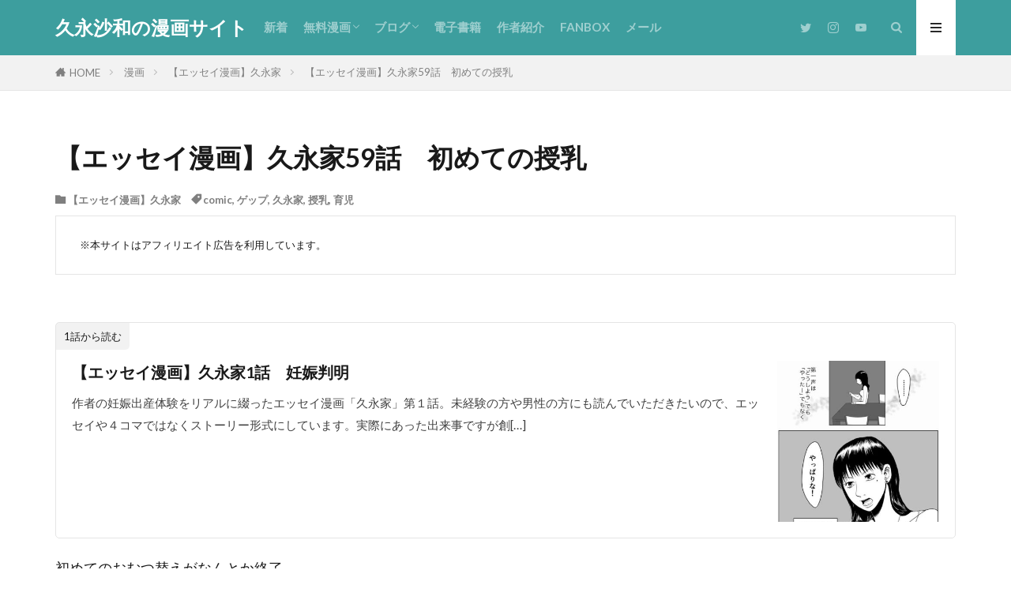

--- FILE ---
content_type: text/html; charset=UTF-8
request_url: https://hisanagasawa.com/2021/03/17/hisanagake59/
body_size: 28887
content:

<!DOCTYPE html>

<html lang="ja" prefix="og: http://ogp.me/ns#" class="t-html 
t-middle t-middle-pc">

<head prefix="og: http://ogp.me/ns# fb: http://ogp.me/ns/fb# article: http://ogp.me/ns/article#">
<meta charset="UTF-8">
<title>【エッセイ漫画】久永家59話　初めての授乳│久永沙和の漫画サイト</title>
<meta name='robots' content='max-image-preview:large' />
<link rel="alternate" title="oEmbed (JSON)" type="application/json+oembed" href="https://hisanagasawa.com/wp-json/oembed/1.0/embed?url=https%3A%2F%2Fhisanagasawa.com%2F2021%2F03%2F17%2Fhisanagake59%2F" />
<link rel="alternate" title="oEmbed (XML)" type="text/xml+oembed" href="https://hisanagasawa.com/wp-json/oembed/1.0/embed?url=https%3A%2F%2Fhisanagasawa.com%2F2021%2F03%2F17%2Fhisanagake59%2F&#038;format=xml" />
<style id='wp-img-auto-sizes-contain-inline-css' type='text/css'>
img:is([sizes=auto i],[sizes^="auto," i]){contain-intrinsic-size:3000px 1500px}
/*# sourceURL=wp-img-auto-sizes-contain-inline-css */
</style>
<link rel='stylesheet' id='dashicons-css' href='https://hisanagasawa.com/wp-includes/css/dashicons.min.css?ver=6.9' type='text/css' media='all' />
<link rel='stylesheet' id='thickbox-css' href='https://hisanagasawa.com/wp-includes/js/thickbox/thickbox.css?ver=6.9' type='text/css' media='all' />
<link rel='stylesheet' id='wp-block-library-css' href='https://hisanagasawa.com/wp-includes/css/dist/block-library/style.min.css?ver=6.9' type='text/css' media='all' />
<style id='rinkerg-gutenberg-rinker-style-inline-css' type='text/css'>
.wp-block-create-block-block{background-color:#21759b;color:#fff;padding:2px}

/*# sourceURL=https://hisanagasawa.com/wp-content/plugins/yyi-rinker/block/build/style-index.css */
</style>
<style id='wp-block-heading-inline-css' type='text/css'>
h1:where(.wp-block-heading).has-background,h2:where(.wp-block-heading).has-background,h3:where(.wp-block-heading).has-background,h4:where(.wp-block-heading).has-background,h5:where(.wp-block-heading).has-background,h6:where(.wp-block-heading).has-background{padding:1.25em 2.375em}h1.has-text-align-left[style*=writing-mode]:where([style*=vertical-lr]),h1.has-text-align-right[style*=writing-mode]:where([style*=vertical-rl]),h2.has-text-align-left[style*=writing-mode]:where([style*=vertical-lr]),h2.has-text-align-right[style*=writing-mode]:where([style*=vertical-rl]),h3.has-text-align-left[style*=writing-mode]:where([style*=vertical-lr]),h3.has-text-align-right[style*=writing-mode]:where([style*=vertical-rl]),h4.has-text-align-left[style*=writing-mode]:where([style*=vertical-lr]),h4.has-text-align-right[style*=writing-mode]:where([style*=vertical-rl]),h5.has-text-align-left[style*=writing-mode]:where([style*=vertical-lr]),h5.has-text-align-right[style*=writing-mode]:where([style*=vertical-rl]),h6.has-text-align-left[style*=writing-mode]:where([style*=vertical-lr]),h6.has-text-align-right[style*=writing-mode]:where([style*=vertical-rl]){rotate:180deg}
/*# sourceURL=https://hisanagasawa.com/wp-includes/blocks/heading/style.min.css */
</style>
<style id='wp-block-image-inline-css' type='text/css'>
.wp-block-image>a,.wp-block-image>figure>a{display:inline-block}.wp-block-image img{box-sizing:border-box;height:auto;max-width:100%;vertical-align:bottom}@media not (prefers-reduced-motion){.wp-block-image img.hide{visibility:hidden}.wp-block-image img.show{animation:show-content-image .4s}}.wp-block-image[style*=border-radius] img,.wp-block-image[style*=border-radius]>a{border-radius:inherit}.wp-block-image.has-custom-border img{box-sizing:border-box}.wp-block-image.aligncenter{text-align:center}.wp-block-image.alignfull>a,.wp-block-image.alignwide>a{width:100%}.wp-block-image.alignfull img,.wp-block-image.alignwide img{height:auto;width:100%}.wp-block-image .aligncenter,.wp-block-image .alignleft,.wp-block-image .alignright,.wp-block-image.aligncenter,.wp-block-image.alignleft,.wp-block-image.alignright{display:table}.wp-block-image .aligncenter>figcaption,.wp-block-image .alignleft>figcaption,.wp-block-image .alignright>figcaption,.wp-block-image.aligncenter>figcaption,.wp-block-image.alignleft>figcaption,.wp-block-image.alignright>figcaption{caption-side:bottom;display:table-caption}.wp-block-image .alignleft{float:left;margin:.5em 1em .5em 0}.wp-block-image .alignright{float:right;margin:.5em 0 .5em 1em}.wp-block-image .aligncenter{margin-left:auto;margin-right:auto}.wp-block-image :where(figcaption){margin-bottom:1em;margin-top:.5em}.wp-block-image.is-style-circle-mask img{border-radius:9999px}@supports ((-webkit-mask-image:none) or (mask-image:none)) or (-webkit-mask-image:none){.wp-block-image.is-style-circle-mask img{border-radius:0;-webkit-mask-image:url('data:image/svg+xml;utf8,<svg viewBox="0 0 100 100" xmlns="http://www.w3.org/2000/svg"><circle cx="50" cy="50" r="50"/></svg>');mask-image:url('data:image/svg+xml;utf8,<svg viewBox="0 0 100 100" xmlns="http://www.w3.org/2000/svg"><circle cx="50" cy="50" r="50"/></svg>');mask-mode:alpha;-webkit-mask-position:center;mask-position:center;-webkit-mask-repeat:no-repeat;mask-repeat:no-repeat;-webkit-mask-size:contain;mask-size:contain}}:root :where(.wp-block-image.is-style-rounded img,.wp-block-image .is-style-rounded img){border-radius:9999px}.wp-block-image figure{margin:0}.wp-lightbox-container{display:flex;flex-direction:column;position:relative}.wp-lightbox-container img{cursor:zoom-in}.wp-lightbox-container img:hover+button{opacity:1}.wp-lightbox-container button{align-items:center;backdrop-filter:blur(16px) saturate(180%);background-color:#5a5a5a40;border:none;border-radius:4px;cursor:zoom-in;display:flex;height:20px;justify-content:center;opacity:0;padding:0;position:absolute;right:16px;text-align:center;top:16px;width:20px;z-index:100}@media not (prefers-reduced-motion){.wp-lightbox-container button{transition:opacity .2s ease}}.wp-lightbox-container button:focus-visible{outline:3px auto #5a5a5a40;outline:3px auto -webkit-focus-ring-color;outline-offset:3px}.wp-lightbox-container button:hover{cursor:pointer;opacity:1}.wp-lightbox-container button:focus{opacity:1}.wp-lightbox-container button:focus,.wp-lightbox-container button:hover,.wp-lightbox-container button:not(:hover):not(:active):not(.has-background){background-color:#5a5a5a40;border:none}.wp-lightbox-overlay{box-sizing:border-box;cursor:zoom-out;height:100vh;left:0;overflow:hidden;position:fixed;top:0;visibility:hidden;width:100%;z-index:100000}.wp-lightbox-overlay .close-button{align-items:center;cursor:pointer;display:flex;justify-content:center;min-height:40px;min-width:40px;padding:0;position:absolute;right:calc(env(safe-area-inset-right) + 16px);top:calc(env(safe-area-inset-top) + 16px);z-index:5000000}.wp-lightbox-overlay .close-button:focus,.wp-lightbox-overlay .close-button:hover,.wp-lightbox-overlay .close-button:not(:hover):not(:active):not(.has-background){background:none;border:none}.wp-lightbox-overlay .lightbox-image-container{height:var(--wp--lightbox-container-height);left:50%;overflow:hidden;position:absolute;top:50%;transform:translate(-50%,-50%);transform-origin:top left;width:var(--wp--lightbox-container-width);z-index:9999999999}.wp-lightbox-overlay .wp-block-image{align-items:center;box-sizing:border-box;display:flex;height:100%;justify-content:center;margin:0;position:relative;transform-origin:0 0;width:100%;z-index:3000000}.wp-lightbox-overlay .wp-block-image img{height:var(--wp--lightbox-image-height);min-height:var(--wp--lightbox-image-height);min-width:var(--wp--lightbox-image-width);width:var(--wp--lightbox-image-width)}.wp-lightbox-overlay .wp-block-image figcaption{display:none}.wp-lightbox-overlay button{background:none;border:none}.wp-lightbox-overlay .scrim{background-color:#fff;height:100%;opacity:.9;position:absolute;width:100%;z-index:2000000}.wp-lightbox-overlay.active{visibility:visible}@media not (prefers-reduced-motion){.wp-lightbox-overlay.active{animation:turn-on-visibility .25s both}.wp-lightbox-overlay.active img{animation:turn-on-visibility .35s both}.wp-lightbox-overlay.show-closing-animation:not(.active){animation:turn-off-visibility .35s both}.wp-lightbox-overlay.show-closing-animation:not(.active) img{animation:turn-off-visibility .25s both}.wp-lightbox-overlay.zoom.active{animation:none;opacity:1;visibility:visible}.wp-lightbox-overlay.zoom.active .lightbox-image-container{animation:lightbox-zoom-in .4s}.wp-lightbox-overlay.zoom.active .lightbox-image-container img{animation:none}.wp-lightbox-overlay.zoom.active .scrim{animation:turn-on-visibility .4s forwards}.wp-lightbox-overlay.zoom.show-closing-animation:not(.active){animation:none}.wp-lightbox-overlay.zoom.show-closing-animation:not(.active) .lightbox-image-container{animation:lightbox-zoom-out .4s}.wp-lightbox-overlay.zoom.show-closing-animation:not(.active) .lightbox-image-container img{animation:none}.wp-lightbox-overlay.zoom.show-closing-animation:not(.active) .scrim{animation:turn-off-visibility .4s forwards}}@keyframes show-content-image{0%{visibility:hidden}99%{visibility:hidden}to{visibility:visible}}@keyframes turn-on-visibility{0%{opacity:0}to{opacity:1}}@keyframes turn-off-visibility{0%{opacity:1;visibility:visible}99%{opacity:0;visibility:visible}to{opacity:0;visibility:hidden}}@keyframes lightbox-zoom-in{0%{transform:translate(calc((-100vw + var(--wp--lightbox-scrollbar-width))/2 + var(--wp--lightbox-initial-left-position)),calc(-50vh + var(--wp--lightbox-initial-top-position))) scale(var(--wp--lightbox-scale))}to{transform:translate(-50%,-50%) scale(1)}}@keyframes lightbox-zoom-out{0%{transform:translate(-50%,-50%) scale(1);visibility:visible}99%{visibility:visible}to{transform:translate(calc((-100vw + var(--wp--lightbox-scrollbar-width))/2 + var(--wp--lightbox-initial-left-position)),calc(-50vh + var(--wp--lightbox-initial-top-position))) scale(var(--wp--lightbox-scale));visibility:hidden}}
/*# sourceURL=https://hisanagasawa.com/wp-includes/blocks/image/style.min.css */
</style>
<style id='wp-block-paragraph-inline-css' type='text/css'>
.is-small-text{font-size:.875em}.is-regular-text{font-size:1em}.is-large-text{font-size:2.25em}.is-larger-text{font-size:3em}.has-drop-cap:not(:focus):first-letter{float:left;font-size:8.4em;font-style:normal;font-weight:100;line-height:.68;margin:.05em .1em 0 0;text-transform:uppercase}body.rtl .has-drop-cap:not(:focus):first-letter{float:none;margin-left:.1em}p.has-drop-cap.has-background{overflow:hidden}:root :where(p.has-background){padding:1.25em 2.375em}:where(p.has-text-color:not(.has-link-color)) a{color:inherit}p.has-text-align-left[style*="writing-mode:vertical-lr"],p.has-text-align-right[style*="writing-mode:vertical-rl"]{rotate:180deg}
/*# sourceURL=https://hisanagasawa.com/wp-includes/blocks/paragraph/style.min.css */
</style>
<style id='wp-block-table-inline-css' type='text/css'>
.wp-block-table{overflow-x:auto}.wp-block-table table{border-collapse:collapse;width:100%}.wp-block-table thead{border-bottom:3px solid}.wp-block-table tfoot{border-top:3px solid}.wp-block-table td,.wp-block-table th{border:1px solid;padding:.5em}.wp-block-table .has-fixed-layout{table-layout:fixed;width:100%}.wp-block-table .has-fixed-layout td,.wp-block-table .has-fixed-layout th{word-break:break-word}.wp-block-table.aligncenter,.wp-block-table.alignleft,.wp-block-table.alignright{display:table;width:auto}.wp-block-table.aligncenter td,.wp-block-table.aligncenter th,.wp-block-table.alignleft td,.wp-block-table.alignleft th,.wp-block-table.alignright td,.wp-block-table.alignright th{word-break:break-word}.wp-block-table .has-subtle-light-gray-background-color{background-color:#f3f4f5}.wp-block-table .has-subtle-pale-green-background-color{background-color:#e9fbe5}.wp-block-table .has-subtle-pale-blue-background-color{background-color:#e7f5fe}.wp-block-table .has-subtle-pale-pink-background-color{background-color:#fcf0ef}.wp-block-table.is-style-stripes{background-color:initial;border-collapse:inherit;border-spacing:0}.wp-block-table.is-style-stripes tbody tr:nth-child(odd){background-color:#f0f0f0}.wp-block-table.is-style-stripes.has-subtle-light-gray-background-color tbody tr:nth-child(odd){background-color:#f3f4f5}.wp-block-table.is-style-stripes.has-subtle-pale-green-background-color tbody tr:nth-child(odd){background-color:#e9fbe5}.wp-block-table.is-style-stripes.has-subtle-pale-blue-background-color tbody tr:nth-child(odd){background-color:#e7f5fe}.wp-block-table.is-style-stripes.has-subtle-pale-pink-background-color tbody tr:nth-child(odd){background-color:#fcf0ef}.wp-block-table.is-style-stripes td,.wp-block-table.is-style-stripes th{border-color:#0000}.wp-block-table.is-style-stripes{border-bottom:1px solid #f0f0f0}.wp-block-table .has-border-color td,.wp-block-table .has-border-color th,.wp-block-table .has-border-color tr,.wp-block-table .has-border-color>*{border-color:inherit}.wp-block-table table[style*=border-top-color] tr:first-child,.wp-block-table table[style*=border-top-color] tr:first-child td,.wp-block-table table[style*=border-top-color] tr:first-child th,.wp-block-table table[style*=border-top-color]>*,.wp-block-table table[style*=border-top-color]>* td,.wp-block-table table[style*=border-top-color]>* th{border-top-color:inherit}.wp-block-table table[style*=border-top-color] tr:not(:first-child){border-top-color:initial}.wp-block-table table[style*=border-right-color] td:last-child,.wp-block-table table[style*=border-right-color] th,.wp-block-table table[style*=border-right-color] tr,.wp-block-table table[style*=border-right-color]>*{border-right-color:inherit}.wp-block-table table[style*=border-bottom-color] tr:last-child,.wp-block-table table[style*=border-bottom-color] tr:last-child td,.wp-block-table table[style*=border-bottom-color] tr:last-child th,.wp-block-table table[style*=border-bottom-color]>*,.wp-block-table table[style*=border-bottom-color]>* td,.wp-block-table table[style*=border-bottom-color]>* th{border-bottom-color:inherit}.wp-block-table table[style*=border-bottom-color] tr:not(:last-child){border-bottom-color:initial}.wp-block-table table[style*=border-left-color] td:first-child,.wp-block-table table[style*=border-left-color] th,.wp-block-table table[style*=border-left-color] tr,.wp-block-table table[style*=border-left-color]>*{border-left-color:inherit}.wp-block-table table[style*=border-style] td,.wp-block-table table[style*=border-style] th,.wp-block-table table[style*=border-style] tr,.wp-block-table table[style*=border-style]>*{border-style:inherit}.wp-block-table table[style*=border-width] td,.wp-block-table table[style*=border-width] th,.wp-block-table table[style*=border-width] tr,.wp-block-table table[style*=border-width]>*{border-style:inherit;border-width:inherit}
/*# sourceURL=https://hisanagasawa.com/wp-includes/blocks/table/style.min.css */
</style>
<style id='global-styles-inline-css' type='text/css'>
:root{--wp--preset--aspect-ratio--square: 1;--wp--preset--aspect-ratio--4-3: 4/3;--wp--preset--aspect-ratio--3-4: 3/4;--wp--preset--aspect-ratio--3-2: 3/2;--wp--preset--aspect-ratio--2-3: 2/3;--wp--preset--aspect-ratio--16-9: 16/9;--wp--preset--aspect-ratio--9-16: 9/16;--wp--preset--color--black: #000000;--wp--preset--color--cyan-bluish-gray: #abb8c3;--wp--preset--color--white: #ffffff;--wp--preset--color--pale-pink: #f78da7;--wp--preset--color--vivid-red: #cf2e2e;--wp--preset--color--luminous-vivid-orange: #ff6900;--wp--preset--color--luminous-vivid-amber: #fcb900;--wp--preset--color--light-green-cyan: #7bdcb5;--wp--preset--color--vivid-green-cyan: #00d084;--wp--preset--color--pale-cyan-blue: #8ed1fc;--wp--preset--color--vivid-cyan-blue: #0693e3;--wp--preset--color--vivid-purple: #9b51e0;--wp--preset--gradient--vivid-cyan-blue-to-vivid-purple: linear-gradient(135deg,rgb(6,147,227) 0%,rgb(155,81,224) 100%);--wp--preset--gradient--light-green-cyan-to-vivid-green-cyan: linear-gradient(135deg,rgb(122,220,180) 0%,rgb(0,208,130) 100%);--wp--preset--gradient--luminous-vivid-amber-to-luminous-vivid-orange: linear-gradient(135deg,rgb(252,185,0) 0%,rgb(255,105,0) 100%);--wp--preset--gradient--luminous-vivid-orange-to-vivid-red: linear-gradient(135deg,rgb(255,105,0) 0%,rgb(207,46,46) 100%);--wp--preset--gradient--very-light-gray-to-cyan-bluish-gray: linear-gradient(135deg,rgb(238,238,238) 0%,rgb(169,184,195) 100%);--wp--preset--gradient--cool-to-warm-spectrum: linear-gradient(135deg,rgb(74,234,220) 0%,rgb(151,120,209) 20%,rgb(207,42,186) 40%,rgb(238,44,130) 60%,rgb(251,105,98) 80%,rgb(254,248,76) 100%);--wp--preset--gradient--blush-light-purple: linear-gradient(135deg,rgb(255,206,236) 0%,rgb(152,150,240) 100%);--wp--preset--gradient--blush-bordeaux: linear-gradient(135deg,rgb(254,205,165) 0%,rgb(254,45,45) 50%,rgb(107,0,62) 100%);--wp--preset--gradient--luminous-dusk: linear-gradient(135deg,rgb(255,203,112) 0%,rgb(199,81,192) 50%,rgb(65,88,208) 100%);--wp--preset--gradient--pale-ocean: linear-gradient(135deg,rgb(255,245,203) 0%,rgb(182,227,212) 50%,rgb(51,167,181) 100%);--wp--preset--gradient--electric-grass: linear-gradient(135deg,rgb(202,248,128) 0%,rgb(113,206,126) 100%);--wp--preset--gradient--midnight: linear-gradient(135deg,rgb(2,3,129) 0%,rgb(40,116,252) 100%);--wp--preset--font-size--small: 13px;--wp--preset--font-size--medium: 20px;--wp--preset--font-size--large: 36px;--wp--preset--font-size--x-large: 42px;--wp--preset--spacing--20: 0.44rem;--wp--preset--spacing--30: 0.67rem;--wp--preset--spacing--40: 1rem;--wp--preset--spacing--50: 1.5rem;--wp--preset--spacing--60: 2.25rem;--wp--preset--spacing--70: 3.38rem;--wp--preset--spacing--80: 5.06rem;--wp--preset--shadow--natural: 6px 6px 9px rgba(0, 0, 0, 0.2);--wp--preset--shadow--deep: 12px 12px 50px rgba(0, 0, 0, 0.4);--wp--preset--shadow--sharp: 6px 6px 0px rgba(0, 0, 0, 0.2);--wp--preset--shadow--outlined: 6px 6px 0px -3px rgb(255, 255, 255), 6px 6px rgb(0, 0, 0);--wp--preset--shadow--crisp: 6px 6px 0px rgb(0, 0, 0);}:where(.is-layout-flex){gap: 0.5em;}:where(.is-layout-grid){gap: 0.5em;}body .is-layout-flex{display: flex;}.is-layout-flex{flex-wrap: wrap;align-items: center;}.is-layout-flex > :is(*, div){margin: 0;}body .is-layout-grid{display: grid;}.is-layout-grid > :is(*, div){margin: 0;}:where(.wp-block-columns.is-layout-flex){gap: 2em;}:where(.wp-block-columns.is-layout-grid){gap: 2em;}:where(.wp-block-post-template.is-layout-flex){gap: 1.25em;}:where(.wp-block-post-template.is-layout-grid){gap: 1.25em;}.has-black-color{color: var(--wp--preset--color--black) !important;}.has-cyan-bluish-gray-color{color: var(--wp--preset--color--cyan-bluish-gray) !important;}.has-white-color{color: var(--wp--preset--color--white) !important;}.has-pale-pink-color{color: var(--wp--preset--color--pale-pink) !important;}.has-vivid-red-color{color: var(--wp--preset--color--vivid-red) !important;}.has-luminous-vivid-orange-color{color: var(--wp--preset--color--luminous-vivid-orange) !important;}.has-luminous-vivid-amber-color{color: var(--wp--preset--color--luminous-vivid-amber) !important;}.has-light-green-cyan-color{color: var(--wp--preset--color--light-green-cyan) !important;}.has-vivid-green-cyan-color{color: var(--wp--preset--color--vivid-green-cyan) !important;}.has-pale-cyan-blue-color{color: var(--wp--preset--color--pale-cyan-blue) !important;}.has-vivid-cyan-blue-color{color: var(--wp--preset--color--vivid-cyan-blue) !important;}.has-vivid-purple-color{color: var(--wp--preset--color--vivid-purple) !important;}.has-black-background-color{background-color: var(--wp--preset--color--black) !important;}.has-cyan-bluish-gray-background-color{background-color: var(--wp--preset--color--cyan-bluish-gray) !important;}.has-white-background-color{background-color: var(--wp--preset--color--white) !important;}.has-pale-pink-background-color{background-color: var(--wp--preset--color--pale-pink) !important;}.has-vivid-red-background-color{background-color: var(--wp--preset--color--vivid-red) !important;}.has-luminous-vivid-orange-background-color{background-color: var(--wp--preset--color--luminous-vivid-orange) !important;}.has-luminous-vivid-amber-background-color{background-color: var(--wp--preset--color--luminous-vivid-amber) !important;}.has-light-green-cyan-background-color{background-color: var(--wp--preset--color--light-green-cyan) !important;}.has-vivid-green-cyan-background-color{background-color: var(--wp--preset--color--vivid-green-cyan) !important;}.has-pale-cyan-blue-background-color{background-color: var(--wp--preset--color--pale-cyan-blue) !important;}.has-vivid-cyan-blue-background-color{background-color: var(--wp--preset--color--vivid-cyan-blue) !important;}.has-vivid-purple-background-color{background-color: var(--wp--preset--color--vivid-purple) !important;}.has-black-border-color{border-color: var(--wp--preset--color--black) !important;}.has-cyan-bluish-gray-border-color{border-color: var(--wp--preset--color--cyan-bluish-gray) !important;}.has-white-border-color{border-color: var(--wp--preset--color--white) !important;}.has-pale-pink-border-color{border-color: var(--wp--preset--color--pale-pink) !important;}.has-vivid-red-border-color{border-color: var(--wp--preset--color--vivid-red) !important;}.has-luminous-vivid-orange-border-color{border-color: var(--wp--preset--color--luminous-vivid-orange) !important;}.has-luminous-vivid-amber-border-color{border-color: var(--wp--preset--color--luminous-vivid-amber) !important;}.has-light-green-cyan-border-color{border-color: var(--wp--preset--color--light-green-cyan) !important;}.has-vivid-green-cyan-border-color{border-color: var(--wp--preset--color--vivid-green-cyan) !important;}.has-pale-cyan-blue-border-color{border-color: var(--wp--preset--color--pale-cyan-blue) !important;}.has-vivid-cyan-blue-border-color{border-color: var(--wp--preset--color--vivid-cyan-blue) !important;}.has-vivid-purple-border-color{border-color: var(--wp--preset--color--vivid-purple) !important;}.has-vivid-cyan-blue-to-vivid-purple-gradient-background{background: var(--wp--preset--gradient--vivid-cyan-blue-to-vivid-purple) !important;}.has-light-green-cyan-to-vivid-green-cyan-gradient-background{background: var(--wp--preset--gradient--light-green-cyan-to-vivid-green-cyan) !important;}.has-luminous-vivid-amber-to-luminous-vivid-orange-gradient-background{background: var(--wp--preset--gradient--luminous-vivid-amber-to-luminous-vivid-orange) !important;}.has-luminous-vivid-orange-to-vivid-red-gradient-background{background: var(--wp--preset--gradient--luminous-vivid-orange-to-vivid-red) !important;}.has-very-light-gray-to-cyan-bluish-gray-gradient-background{background: var(--wp--preset--gradient--very-light-gray-to-cyan-bluish-gray) !important;}.has-cool-to-warm-spectrum-gradient-background{background: var(--wp--preset--gradient--cool-to-warm-spectrum) !important;}.has-blush-light-purple-gradient-background{background: var(--wp--preset--gradient--blush-light-purple) !important;}.has-blush-bordeaux-gradient-background{background: var(--wp--preset--gradient--blush-bordeaux) !important;}.has-luminous-dusk-gradient-background{background: var(--wp--preset--gradient--luminous-dusk) !important;}.has-pale-ocean-gradient-background{background: var(--wp--preset--gradient--pale-ocean) !important;}.has-electric-grass-gradient-background{background: var(--wp--preset--gradient--electric-grass) !important;}.has-midnight-gradient-background{background: var(--wp--preset--gradient--midnight) !important;}.has-small-font-size{font-size: var(--wp--preset--font-size--small) !important;}.has-medium-font-size{font-size: var(--wp--preset--font-size--medium) !important;}.has-large-font-size{font-size: var(--wp--preset--font-size--large) !important;}.has-x-large-font-size{font-size: var(--wp--preset--font-size--x-large) !important;}
/*# sourceURL=global-styles-inline-css */
</style>

<style id='classic-theme-styles-inline-css' type='text/css'>
/*! This file is auto-generated */
.wp-block-button__link{color:#fff;background-color:#32373c;border-radius:9999px;box-shadow:none;text-decoration:none;padding:calc(.667em + 2px) calc(1.333em + 2px);font-size:1.125em}.wp-block-file__button{background:#32373c;color:#fff;text-decoration:none}
/*# sourceURL=/wp-includes/css/classic-themes.min.css */
</style>
<link rel='stylesheet' id='uagb-block-css-css' href='https://hisanagasawa.com/wp-content/uploads/uag-plugin/custom-style-blocks.css?ver=2.19.18' type='text/css' media='all' />
<link rel='stylesheet' id='yyi_rinker_stylesheet-css' href='https://hisanagasawa.com/wp-content/plugins/yyi-rinker/css/style.css?v=1.11.1&#038;ver=6.9' type='text/css' media='all' />
<link rel='stylesheet' id='tablepress-default-css' href='https://hisanagasawa.com/wp-content/plugins/tablepress/css/build/default.css?ver=3.2.6' type='text/css' media='all' />
<link rel='stylesheet' id='pochipp-front-css' href='https://hisanagasawa.com/wp-content/plugins/pochipp/dist/css/style.css?ver=1.18.3' type='text/css' media='all' />
<script type="text/javascript" src="https://hisanagasawa.com/wp-includes/js/jquery/jquery.min.js?ver=3.7.1" id="jquery-core-js"></script>
<script type="text/javascript" src="https://hisanagasawa.com/wp-includes/js/jquery/jquery-migrate.min.js?ver=3.4.1" id="jquery-migrate-js"></script>
<script type="text/javascript" src="https://hisanagasawa.com/wp-content/plugins/yyi-rinker/js/event-tracking.js?v=1.11.1" id="yyi_rinker_event_tracking_script-js"></script>
<link rel="https://api.w.org/" href="https://hisanagasawa.com/wp-json/" /><link rel="alternate" title="JSON" type="application/json" href="https://hisanagasawa.com/wp-json/wp/v2/posts/1005" /><style>
.yyi-rinker-images {
    display: flex;
    justify-content: center;
    align-items: center;
    position: relative;

}
div.yyi-rinker-image img.yyi-rinker-main-img.hidden {
    display: none;
}

.yyi-rinker-images-arrow {
    cursor: pointer;
    position: absolute;
    top: 50%;
    display: block;
    margin-top: -11px;
    opacity: 0.6;
    width: 22px;
}

.yyi-rinker-images-arrow-left{
    left: -10px;
}
.yyi-rinker-images-arrow-right{
    right: -10px;
}

.yyi-rinker-images-arrow-left.hidden {
    display: none;
}

.yyi-rinker-images-arrow-right.hidden {
    display: none;
}
div.yyi-rinker-contents.yyi-rinker-design-tate  div.yyi-rinker-box{
    flex-direction: column;
}

div.yyi-rinker-contents.yyi-rinker-design-slim div.yyi-rinker-box .yyi-rinker-links {
    flex-direction: column;
}

div.yyi-rinker-contents.yyi-rinker-design-slim div.yyi-rinker-info {
    width: 100%;
}

div.yyi-rinker-contents.yyi-rinker-design-slim .yyi-rinker-title {
    text-align: center;
}

div.yyi-rinker-contents.yyi-rinker-design-slim .yyi-rinker-links {
    text-align: center;
}
div.yyi-rinker-contents.yyi-rinker-design-slim .yyi-rinker-image {
    margin: auto;
}

div.yyi-rinker-contents.yyi-rinker-design-slim div.yyi-rinker-info ul.yyi-rinker-links li {
	align-self: stretch;
}
div.yyi-rinker-contents.yyi-rinker-design-slim div.yyi-rinker-box div.yyi-rinker-info {
	padding: 0;
}
div.yyi-rinker-contents.yyi-rinker-design-slim div.yyi-rinker-box {
	flex-direction: column;
	padding: 14px 5px 0;
}

.yyi-rinker-design-slim div.yyi-rinker-box div.yyi-rinker-info {
	text-align: center;
}

.yyi-rinker-design-slim div.price-box span.price {
	display: block;
}

div.yyi-rinker-contents.yyi-rinker-design-slim div.yyi-rinker-info div.yyi-rinker-title a{
	font-size:16px;
}

div.yyi-rinker-contents.yyi-rinker-design-slim ul.yyi-rinker-links li.amazonkindlelink:before,  div.yyi-rinker-contents.yyi-rinker-design-slim ul.yyi-rinker-links li.amazonlink:before,  div.yyi-rinker-contents.yyi-rinker-design-slim ul.yyi-rinker-links li.rakutenlink:before, div.yyi-rinker-contents.yyi-rinker-design-slim ul.yyi-rinker-links li.yahoolink:before, div.yyi-rinker-contents.yyi-rinker-design-slim ul.yyi-rinker-links li.mercarilink:before {
	font-size:12px;
}

div.yyi-rinker-contents.yyi-rinker-design-slim ul.yyi-rinker-links li a {
	font-size: 13px;
}
.entry-content ul.yyi-rinker-links li {
	padding: 0;
}

div.yyi-rinker-contents .yyi-rinker-attention.attention_desing_right_ribbon {
    width: 89px;
    height: 91px;
    position: absolute;
    top: -1px;
    right: -1px;
    left: auto;
    overflow: hidden;
}

div.yyi-rinker-contents .yyi-rinker-attention.attention_desing_right_ribbon span {
    display: inline-block;
    width: 146px;
    position: absolute;
    padding: 4px 0;
    left: -13px;
    top: 12px;
    text-align: center;
    font-size: 12px;
    line-height: 24px;
    -webkit-transform: rotate(45deg);
    transform: rotate(45deg);
    box-shadow: 0 1px 3px rgba(0, 0, 0, 0.2);
}

div.yyi-rinker-contents .yyi-rinker-attention.attention_desing_right_ribbon {
    background: none;
}
.yyi-rinker-attention.attention_desing_right_ribbon .yyi-rinker-attention-after,
.yyi-rinker-attention.attention_desing_right_ribbon .yyi-rinker-attention-before{
display:none;
}
div.yyi-rinker-use-right_ribbon div.yyi-rinker-title {
    margin-right: 2rem;
}

				</style><!-- Pochipp -->
<style id="pchpp_custom_style">:root{--pchpp-color-inline: #069A8E;--pchpp-color-custom: #5ca250;--pchpp-color-custom-2: #8e59e4;--pchpp-color-amazon: #f99a0c;--pchpp-color-rakuten: #e0423c;--pchpp-color-yahoo: #438ee8;--pchpp-color-mercari: #3c3c3c;--pchpp-inline-bg-color: var(--pchpp-color-inline);--pchpp-inline-txt-color: #fff;--pchpp-inline-shadow: 0 1px 4px -1px rgba(0, 0, 0, 0.2);--pchpp-inline-radius: 0px;--pchpp-inline-width: auto;}</style>
<script id="pchpp_vars">window.pchppVars = {};window.pchppVars.ajaxUrl = "https://hisanagasawa.com/wp-admin/admin-ajax.php";window.pchppVars.ajaxNonce = "b8d31599c0";</script>
<script type="text/javascript" language="javascript">var vc_pid = "887931882";</script>
<!-- / Pochipp -->
<link rel="stylesheet" href="https://hisanagasawa.com/wp-content/themes/the-thor/css/icon.min.css">
<link rel="stylesheet" href="https://fonts.googleapis.com/css?family=Lato:100,300,400,700,900">
<link rel="stylesheet" href="https://fonts.googleapis.com/css?family=Fjalla+One">
<link rel="stylesheet" href="https://fonts.googleapis.com/css?family=Noto+Sans+JP:100,200,300,400,500,600,700,800,900">
<link rel="stylesheet" href="https://hisanagasawa.com/wp-content/themes/the-thor/style.min.css">
<link rel="stylesheet" href="https://hisanagasawa.com/wp-content/themes/the-thor-child/style-user.css?1615207678">
<link rel="canonical" href="https://hisanagasawa.com/2021/03/17/hisanagake59/" />
<script src="https://ajax.googleapis.com/ajax/libs/jquery/1.12.4/jquery.min.js"></script>
<meta http-equiv="X-UA-Compatible" content="IE=edge">
<meta name="viewport" content="width=device-width, initial-scale=1, viewport-fit=cover"/>
<script>
(function(i,s,o,g,r,a,m){i['GoogleAnalyticsObject']=r;i[r]=i[r]||function(){
(i[r].q=i[r].q||[]).push(arguments)},i[r].l=1*new Date();a=s.createElement(o),
m=s.getElementsByTagName(o)[0];a.async=1;a.src=g;m.parentNode.insertBefore(a,m)
})(window,document,'script','https://www.google-analytics.com/analytics.js','ga');

ga('create', 'UA-106147037-3', 'auto');
ga('send', 'pageview');
</script>
<style>
.widget.widget_nav_menu ul.menu{border-color: rgba(5,124,137,0.15);}.widget.widget_nav_menu ul.menu li{border-color: rgba(5,124,137,0.75);}.widget.widget_nav_menu ul.menu .sub-menu li{border-color: rgba(5,124,137,0.15);}.widget.widget_nav_menu ul.menu .sub-menu li .sub-menu li:first-child{border-color: rgba(5,124,137,0.15);}.widget.widget_nav_menu ul.menu li a:hover{background-color: rgba(5,124,137,0.75);}.widget.widget_nav_menu ul.menu .current-menu-item > a{background-color: rgba(5,124,137,0.75);}.widget.widget_nav_menu ul.menu li .sub-menu li a:before {color:#057c89;}.widget.widget_nav_menu ul.menu li a{background-color:#057c89;}.widget.widget_nav_menu ul.menu .sub-menu a:hover{color:#057c89;}.widget.widget_nav_menu ul.menu .sub-menu .current-menu-item a{color:#057c89;}.widget.widget_categories ul{border-color: rgba(5,124,137,0.15);}.widget.widget_categories ul li{border-color: rgba(5,124,137,0.75);}.widget.widget_categories ul .children li{border-color: rgba(5,124,137,0.15);}.widget.widget_categories ul .children li .children li:first-child{border-color: rgba(5,124,137,0.15);}.widget.widget_categories ul li a:hover{background-color: rgba(5,124,137,0.75);}.widget.widget_categories ul .current-menu-item > a{background-color: rgba(5,124,137,0.75);}.widget.widget_categories ul li .children li a:before {color:#057c89;}.widget.widget_categories ul li a{background-color:#057c89;}.widget.widget_categories ul .children a:hover{color:#057c89;}.widget.widget_categories ul .children .current-menu-item a{color:#057c89;}.widgetSearch__input:hover{border-color:#057c89;}.widgetCatTitle{background-color:#057c89;}.widgetCatTitle__inner{background-color:#057c89;}.widgetSearch__submit:hover{background-color:#057c89;}.widgetProfile__sns{background-color:#057c89;}.widget.widget_calendar .calendar_wrap tbody a:hover{background-color:#057c89;}.widget ul li a:hover{color:#057c89;}.widget.widget_rss .rsswidget:hover{color:#057c89;}.widget.widget_tag_cloud a:hover{background-color:#057c89;}.widget select:hover{border-color:#057c89;}.widgetSearch__checkLabel:hover:after{border-color:#057c89;}.widgetSearch__check:checked .widgetSearch__checkLabel:before, .widgetSearch__check:checked + .widgetSearch__checkLabel:before{border-color:#057c89;}.widgetTab__item.current{border-top-color:#057c89;}.widgetTab__item:hover{border-top-color:#057c89;}.searchHead__title{background-color:#057c89;}.searchHead__submit:hover{color:#057c89;}.menuBtn__close:hover{color:#057c89;}.menuBtn__link:hover{color:#057c89;}@media only screen and (min-width: 992px){.menuBtn__link {background-color:#057c89;}}.t-headerCenter .menuBtn__link:hover{color:#057c89;}.searchBtn__close:hover{color:#057c89;}.searchBtn__link:hover{color:#057c89;}.breadcrumb__item a:hover{color:#057c89;}.pager__item{color:#057c89;}.pager__item:hover, .pager__item-current{background-color:#057c89; color:#fff;}.page-numbers{color:#057c89;}.page-numbers:hover, .page-numbers.current{background-color:#057c89; color:#fff;}.pagePager__item{color:#057c89;}.pagePager__item:hover, .pagePager__item-current{background-color:#057c89; color:#fff;}.heading a:hover{color:#057c89;}.eyecatch__cat{background-color:#057c89;}.the__category{background-color:#057c89;}.dateList__item a:hover{color:#057c89;}.controllerFooter__item:last-child{background-color:#057c89;}.controllerFooter__close{background-color:#057c89;}.bottomFooter__topBtn{background-color:#057c89;}.mask-color{background-color:#057c89;}.mask-colorgray{background-color:#057c89;}.pickup3__item{background-color:#057c89;}.categoryBox__title{color:#057c89;}.comments__list .comment-meta{background-color:#057c89;}.comment-respond .submit{background-color:#057c89;}.prevNext__pop{background-color:#057c89;}.swiper-pagination-bullet-active{background-color:#057c89;}.swiper-slider .swiper-button-next, .swiper-slider .swiper-container-rtl .swiper-button-prev, .swiper-slider .swiper-button-prev, .swiper-slider .swiper-container-rtl .swiper-button-next	{background-color:#057c89;}body{background:#ffffff;}.t-headerColor .l-header{background-color:#3d9e9e;}.t-headerColor .globalNavi::before{background: -webkit-gradient(linear,left top,right top,color-stop(0%,rgba(255,255,255,0)),color-stop(100%,#3d9e9e));}.t-headerColor .subNavi__link-pickup:hover{color:#3d9e9e;}.snsFooter{background-color:#057c89}.widget-main .heading.heading-widget{background-color:#3d9e9e}.widget-main .heading.heading-widgetsimple{background-color:#3d9e9e}.widget-main .heading.heading-widgetsimplewide{background-color:#3d9e9e}.widget-main .heading.heading-widgetwide{background-color:#3d9e9e}.widget-main .heading.heading-widgetbottom:before{border-color:#3d9e9e}.widget-main .heading.heading-widgetborder{border-color:#3d9e9e}.widget-main .heading.heading-widgetborder::before,.widget-main .heading.heading-widgetborder::after{background-color:#3d9e9e}.widget-side .heading.heading-widget{background-color:#057c89}.widget-side .heading.heading-widgetsimple{background-color:#057c89}.widget-side .heading.heading-widgetsimplewide{background-color:#057c89}.widget-side .heading.heading-widgetwide{background-color:#057c89}.widget-side .heading.heading-widgetbottom:before{border-color:#057c89}.widget-side .heading.heading-widgetborder{border-color:#057c89}.widget-side .heading.heading-widgetborder::before,.widget-side .heading.heading-widgetborder::after{background-color:#057c89}.widget-foot .heading.heading-widget{background-color:#057c89}.widget-foot .heading.heading-widgetsimple{background-color:#057c89}.widget-foot .heading.heading-widgetsimplewide{background-color:#057c89}.widget-foot .heading.heading-widgetwide{background-color:#057c89}.widget-foot .heading.heading-widgetbottom:before{border-color:#057c89}.widget-foot .heading.heading-widgetborder{border-color:#057c89}.widget-foot .heading.heading-widgetborder::before,.widget-foot .heading.heading-widgetborder::after{background-color:#057c89}.widget-menu .heading.heading-widget{background-color:#057c89}.widget-menu .heading.heading-widgetsimple{background-color:#057c89}.widget-menu .heading.heading-widgetsimplewide{background-color:#057c89}.widget-menu .heading.heading-widgetwide{background-color:#057c89}.widget-menu .heading.heading-widgetbottom:before{border-color:#057c89}.widget-menu .heading.heading-widgetborder{border-color:#057c89}.widget-menu .heading.heading-widgetborder::before,.widget-menu .heading.heading-widgetborder::after{background-color:#057c89}.swiper-slide1.mask.mask-color{background-color:#ffe8ed}.pickupHead{background-color:#859de5}.rankingBox__bg{background-color:#057c89}.the__ribbon{background-color:#057c89}.the__ribbon:after{border-left-color:#057c89; border-right-color:#057c89}.content .balloon .balloon__img-left div {background-image:url("https://hisanagasawa.com/wp-content/uploads/2021/06/吹き出し女性.jpg");}.content .balloon .balloon__img-right div {background-image:url("https://hisanagasawa.com/wp-content/uploads/2021/06/吹き出し男性.jpg");}.content .afTagBox__btnDetail{background-color:#057c89;}.widget .widgetAfTag__btnDetail{background-color:#057c89;}.content .afTagBox__btnAf{background-color:#057c89;}.widget .widgetAfTag__btnAf{background-color:#057c89;}.content a{color:#057c89;}.phrase a{color:#057c89;}.content .sitemap li a:hover{color:#057c89;}.content h2 a:hover,.content h3 a:hover,.content h4 a:hover,.content h5 a:hover{color:#057c89;}.content ul.menu li a:hover{color:#057c89;}.content .es-LiconBox:before{background-color:#a83f3f;}.content .es-LiconCircle:before{background-color:#a83f3f;}.content .es-BTiconBox:before{background-color:#a83f3f;}.content .es-BTiconCircle:before{background-color:#a83f3f;}.content .es-BiconObi{border-color:#a83f3f;}.content .es-BiconCorner:before{background-color:#a83f3f;}.content .es-BiconCircle:before{background-color:#a83f3f;}.content .es-BmarkHatena::before{background-color:#005293;}.content .es-BmarkExcl::before{background-color:#b60105;}.content .es-BmarkQ::before{background-color:#005293;}.content .es-BmarkQ::after{border-top-color:#005293;}.content .es-BmarkA::before{color:#b60105;}.content .es-BsubTradi::before{color:#ffffff;background-color:#b60105;border-color:#b60105;}.btn__link-primary{color:#ffffff; background-color:#0a0a0a;}.content .btn__link-primary{color:#ffffff; background-color:#0a0a0a;}.searchBtn__contentInner .btn__link-search{color:#ffffff; background-color:#0a0a0a;}.btn__link-secondary{color:#ffffff; background-color:#000000;}.content .btn__link-secondary{color:#ffffff; background-color:#000000;}.btn__link-search{color:#ffffff; background-color:#000000;}.btn__link-normal{color:#0a0a0a;}.content .btn__link-normal{color:#0a0a0a;}.btn__link-normal:hover{background-color:#0a0a0a;}.content .btn__link-normal:hover{background-color:#0a0a0a;}.comments__list .comment-reply-link{color:#0a0a0a;}.comments__list .comment-reply-link:hover{background-color:#0a0a0a;}@media only screen and (min-width: 992px){.subNavi__link-pickup{color:#0a0a0a;}}@media only screen and (min-width: 992px){.subNavi__link-pickup:hover{background-color:#0a0a0a;}}.content h2{color:#191919}.content h3{color:#191919}.content h4{color:#191919}.content h5{color:#191919}.content ul > li::before{color:#a83f3f;}.content ul{color:#191919;}.content ol > li::before{color:#a83f3f; border-color:#a83f3f;}.content ol > li > ol > li::before{background-color:#a83f3f; border-color:#a83f3f;}.content ol > li > ol > li > ol > li::before{color:#a83f3f; border-color:#a83f3f;}.content ol{color:#191919;}.content .balloon .balloon__text{color:#191919; background-color:#f2f2f2;}.content .balloon .balloon__text-left:before{border-left-color:#f2f2f2;}.content .balloon .balloon__text-right:before{border-right-color:#f2f2f2;}.content .balloon-boder .balloon__text{color:#191919; background-color:#ffffff;  border-color:#d8d8d8;}.content .balloon-boder .balloon__text-left:before{border-left-color:#d8d8d8;}.content .balloon-boder .balloon__text-left:after{border-left-color:#ffffff;}.content .balloon-boder .balloon__text-right:before{border-right-color:#d8d8d8;}.content .balloon-boder .balloon__text-right:after{border-right-color:#ffffff;}.content blockquote{color:#191919; background-color:#f2f2f2;}.content blockquote::before{color:#d8d8d8;}.content table{color:#191919; border-top-color:#E5E5E5; border-left-color:#E5E5E5;}.content table th{background:#7f7f7f; color:#ffffff; ;border-right-color:#E5E5E5; border-bottom-color:#E5E5E5;}.content table td{background:#ffffff; ;border-right-color:#E5E5E5; border-bottom-color:#E5E5E5;}.content table tr:nth-child(odd) td{background-color:#f2f2f2;}
</style>
<style id="uagb-style-conditional-extension">@media (min-width: 1025px){body .uag-hide-desktop.uagb-google-map__wrap,body .uag-hide-desktop{display:none !important}}@media (min-width: 768px) and (max-width: 1024px){body .uag-hide-tab.uagb-google-map__wrap,body .uag-hide-tab{display:none !important}}@media (max-width: 767px){body .uag-hide-mob.uagb-google-map__wrap,body .uag-hide-mob{display:none !important}}</style><style id="uagb-style-frontend-1005"> .uagb-block-ecb9e06d .uagb_review_block{text-align: left;} .uagb-block-ecb9e06d .uagb_review_entry .star, .uagb_review_average_stars .star{fill: #f0ad4e;} .uagb-block-ecb9e06d .uagb_review_entry path, .uagb_review_average_stars path{fill: #ccd6df;}</style><link rel="icon" href="https://hisanagasawa.com/wp-content/uploads/2021/06/cropped-プラン１００-32x32.jpg" sizes="32x32" />
<link rel="icon" href="https://hisanagasawa.com/wp-content/uploads/2021/06/cropped-プラン１００-192x192.jpg" sizes="192x192" />
<link rel="apple-touch-icon" href="https://hisanagasawa.com/wp-content/uploads/2021/06/cropped-プラン１００-180x180.jpg" />
<meta name="msapplication-TileImage" content="https://hisanagasawa.com/wp-content/uploads/2021/06/cropped-プラン１００-270x270.jpg" />
<link rel="alternate" type="application/rss+xml" title="RSS" href="https://hisanagasawa.com/rsslatest.xml" />		<style type="text/css" id="wp-custom-css">
			/*reCAPTCHAのロゴを隠す*/
.grecaptcha-badge {
visibility: hidden;
}

/*---------------------------------------------------------------
コメント欄のメールアドレスとサイトを非表示
---------------------------------------------------------------*/
.comment-notes {display:none;}
.comment-form-email {display:none;}
.comment-form-url {display:none;}		</style>
						<style type="text/css" id="c4wp-checkout-css">
					.woocommerce-checkout .c4wp_captcha_field {
						margin-bottom: 10px;
						margin-top: 15px;
						position: relative;
						display: inline-block;
					}
				</style>
								<style type="text/css" id="c4wp-v3-lp-form-css">
					.login #login, .login #lostpasswordform {
						min-width: 350px !important;
					}
					.wpforms-field-c4wp iframe {
						width: 100% !important;
					}
				</style>
							<style type="text/css" id="c4wp-v3-lp-form-css">
				.login #login, .login #lostpasswordform {
					min-width: 350px !important;
				}
				.wpforms-field-c4wp iframe {
					width: 100% !important;
				}
			</style>
			<meta property="og:site_name" content="久永沙和の漫画サイト" />
<meta property="og:type" content="article" />
<meta property="og:title" content="【エッセイ漫画】久永家59話　初めての授乳" />
<meta property="og:description" content="初めてのおむつ替えがなんとか終了。まだま [&hellip;]" />
<meta property="og:url" content="https://hisanagasawa.com/2021/03/17/hisanagake59/" />
<meta property="og:image" content="https://hisanagasawa.com/wp-content/uploads/2021/03/hisa59-3-768x1082.jpg" />
<meta name="twitter:card" content="summary_large_image" />
<meta name="twitter:site" content="@SawaHisanaga" />

<script data-ad-client="ca-pub-1361622238947880" async src="https://pagead2.googlesyndication.com/pagead/js/adsbygoogle.js"></script>
</head>
<body data-rsssl=1 class="t-logoSp t-logoPc t-headerColor t-footerFixed" id="top">
    <header class="l-header"> <div class="container container-header"><p class="siteTitle"><a class="siteTitle__link" href="https://hisanagasawa.com">久永沙和の漫画サイト  </a></p><nav class="globalNavi"><div class="globalNavi__inner"><ul class="globalNavi__list"><li id="menu-item-4657" class="menu-item menu-item-type-post_type menu-item-object-page menu-item-4657"><a href="https://hisanagasawa.com/%e6%96%b0%e7%9d%80/">新着</a></li><li id="menu-item-4646" class="menu-item menu-item-type-post_type menu-item-object-page menu-item-has-children menu-item-4646"><a href="https://hisanagasawa.com/comicmenu/">無料漫画</a><ul class="sub-menu"><li id="menu-item-7586" class="menu-item menu-item-type-post_type menu-item-object-page menu-item-7586"><a href="https://hisanagasawa.com/reiwa/">【エッセイ】令和離婚してシングルマザーになった話</a></li><li id="menu-item-7157" class="menu-item menu-item-type-post_type menu-item-object-page menu-item-7157"><a href="https://hisanagasawa.com/abyss/">【オリジナル漫画】アビスの癒し手</a></li><li id="menu-item-294" class="menu-item menu-item-type-post_type menu-item-object-page menu-item-294"><a href="https://hisanagasawa.com/manpu/">【オリジナル漫画】万府くんは、いつもまんぷく。</a></li><li id="menu-item-306" class="menu-item menu-item-type-post_type menu-item-object-page menu-item-306"><a href="https://hisanagasawa.com/hisanagake/">【エッセイ】久永家〜妊娠出産がわかるエッセイ漫画〜</a></li><li id="menu-item-1646" class="menu-item menu-item-type-post_type menu-item-object-page menu-item-1646"><a href="https://hisanagasawa.com/nitijou/">【エッセイ】久永家の日常〜子育てエッセイ〜</a></li><li id="menu-item-5587" class="menu-item menu-item-type-post_type menu-item-object-page menu-item-5587"><a href="https://hisanagasawa.com/sawa-nitijou/">【エッセイ】沙和の日常</a></li><li id="menu-item-1794" class="menu-item menu-item-type-post_type menu-item-object-page menu-item-1794"><a href="https://hisanagasawa.com/shortcomic/">短編漫画</a></li></ul></li><li id="menu-item-1829" class="menu-item menu-item-type-taxonomy menu-item-object-category menu-item-has-children menu-item-1829"><a href="https://hisanagasawa.com/category/blog/">ブログ</a><ul class="sub-menu"><li id="menu-item-3844" class="menu-item menu-item-type-taxonomy menu-item-object-category menu-item-3844"><a href="https://hisanagasawa.com/category/blog/turedure/">つれづれ</a></li><li id="menu-item-3845" class="menu-item menu-item-type-taxonomy menu-item-object-category menu-item-3845"><a href="https://hisanagasawa.com/category/blog/kodomo/">妊娠・出産・育児</a></li><li id="menu-item-3846" class="menu-item menu-item-type-taxonomy menu-item-object-category menu-item-3846"><a href="https://hisanagasawa.com/category/blog/nanbyou/">強直性脊椎炎</a></li></ul></li><li id="menu-item-295" class="menu-item menu-item-type-post_type menu-item-object-page menu-item-295"><a href="https://hisanagasawa.com/e-books/">電子書籍</a></li><li id="menu-item-307" class="menu-item menu-item-type-post_type menu-item-object-post menu-item-307"><a href="https://hisanagasawa.com/2021/03/11/hisanagasawa/">作者紹介</a></li><li id="menu-item-301" class="menu-item menu-item-type-post_type menu-item-object-post menu-item-301"><a href="https://hisanagasawa.com/2021/03/12/fanclub/">FANBOX</a></li><li id="menu-item-452" class="menu-item menu-item-type-post_type menu-item-object-page menu-item-452"><a href="https://hisanagasawa.com/mail-%e3%81%8a%e5%95%8f%e3%81%84%e5%90%88%e3%82%8f%e3%81%9b/">メール</a></li></ul></div></nav><nav class="subNavi"> <ul class="subNavi__list"><li class="subNavi__item"><a class="subNavi__link icon-twitter" href="https://twitter.com/SawaHisanaga"></a></li><li class="subNavi__item"><a class="subNavi__link icon-instagram" href="http://instagram.com/hisanaga_sawa"></a></li><li class="subNavi__item"><a class="subNavi__link icon-youtube" href="https://www.youtube.com/channel/UCx-8JLZpUQeeJ4aNAtYM8Hw"></a></li></ul></nav><div class="searchBtn ">  <input class="searchBtn__checkbox" id="searchBtn-checkbox" type="checkbox">  <label class="searchBtn__link searchBtn__link-text icon-search" for="searchBtn-checkbox"></label>  <label class="searchBtn__unshown" for="searchBtn-checkbox"></label>  <div class="searchBtn__content"> <div class="searchBtn__scroll"><label class="searchBtn__close" for="searchBtn-checkbox"><i class="icon-close"></i>CLOSE</label><div class="searchBtn__contentInner">  <aside class="widget">  <div class="widgetSearch"> <form method="get" action="https://hisanagasawa.com" target="_top">  <div class="widgetSearch__contents"> <h3 class="heading heading-tertiary">キーワード</h3> <input class="widgetSearch__input widgetSearch__input-max" type="text" name="s" placeholder="キーワードを入力" value=""></div>  <div class="widgetSearch__contents"> <h3 class="heading heading-tertiary">カテゴリー</h3><select  name='cat' id='cat_69720f4326d8a' class='widgetSearch__select'><option value=''>カテゴリーを選択</option><option class="level-0" value="4">【エッセイ漫画】久永家</option><option class="level-0" value="5">【創作漫画】万府くん</option><option class="level-0" value="6">漫画</option><option class="level-0" value="7">PROFILE</option><option class="level-0" value="8">FANCLUB</option><option class="level-0" value="9">電子書籍</option><option class="level-0" value="21">【エッセイ漫画】久永家の日常</option><option class="level-0" value="22">短編漫画</option><option class="level-0" value="23">NEWS</option><option class="level-0" value="24">BLOG</option><option class="level-0" value="92">妊娠・出産・育児</option><option class="level-0" value="93">強直性脊椎炎</option><option class="level-0" value="94">つれづれ</option><option class="level-0" value="101">【エッセイ漫画】沙和の日常</option><option class="level-0" value="114">美容・ファッション</option><option class="level-0" value="125">【創作漫画】アビスの癒し手</option><option class="level-0" value="142">【エッセイ漫画】令和離婚してシングルマザーになった話</option></select>  </div>  <div class="widgetSearch__tag"> <h3 class="heading heading-tertiary">タグ</h3> <label><input class="widgetSearch__check" type="checkbox" name="tag[]" value="bad-ass-temple" /><span class="widgetSearch__checkLabel">Bad Ass Temple</span></label><label><input class="widgetSearch__check" type="checkbox" name="tag[]" value="%e5%bc%b7%e7%9b%b4%e6%80%a7%e8%84%8a%e6%a4%8e%e7%82%8e" /><span class="widgetSearch__checkLabel">強直性脊椎炎</span></label><label><input class="widgetSearch__check" type="checkbox" name="tag[]" value="%e6%af%8d%e4%b9%b3" /><span class="widgetSearch__checkLabel">母乳</span></label><label><input class="widgetSearch__check" type="checkbox" name="tag[]" value="%e6%9c%8d" /><span class="widgetSearch__checkLabel">服</span></label><label><input class="widgetSearch__check" type="checkbox" name="tag[]" value="%e6%95%b4%e5%bd%a2%e5%a4%96%e7%a7%91" /><span class="widgetSearch__checkLabel">整形外科</span></label><label><input class="widgetSearch__check" type="checkbox" name="tag[]" value="%e6%8e%88%e4%b9%b3" /><span class="widgetSearch__checkLabel">授乳</span></label><label><input class="widgetSearch__check" type="checkbox" name="tag[]" value="%e6%88%8c%e3%81%ae%e6%97%a5" /><span class="widgetSearch__checkLabel">戌の日</span></label><label><input class="widgetSearch__check" type="checkbox" name="tag[]" value="%e6%84%9f%e6%83%b3" /><span class="widgetSearch__checkLabel">感想</span></label><label><input class="widgetSearch__check" type="checkbox" name="tag[]" value="%e6%82%aa%e9%ad%94%e5%9f%8e%e3%83%89%e3%83%a9%e3%82%ad%e3%83%a5%e3%83%a9" /><span class="widgetSearch__checkLabel">悪魔城ドラキュラ</span></label><label><input class="widgetSearch__check" type="checkbox" name="tag[]" value="%e6%82%aa%e9%9c%b2" /><span class="widgetSearch__checkLabel">悪露</span></label><label><input class="widgetSearch__check" type="checkbox" name="tag[]" value="%e6%80%a7%e6%ac%b2" /><span class="widgetSearch__checkLabel">性欲</span></label><label><input class="widgetSearch__check" type="checkbox" name="tag[]" value="%e6%80%a7%e5%88%a5" /><span class="widgetSearch__checkLabel">性別</span></label><label><input class="widgetSearch__check" type="checkbox" name="tag[]" value="%e6%80%96%e3%81%84%e8%a9%b1" /><span class="widgetSearch__checkLabel">怖い話</span></label><label><input class="widgetSearch__check" type="checkbox" name="tag[]" value="%e5%af%9d%e3%81%8b%e3%81%97%e3%81%a4%e3%81%91" /><span class="widgetSearch__checkLabel">寝かしつけ</span></label><label><input class="widgetSearch__check" type="checkbox" name="tag[]" value="%e6%b2%90%e6%b5%b4" /><span class="widgetSearch__checkLabel">沐浴</span></label><label><input class="widgetSearch__check" type="checkbox" name="tag[]" value="%e5%ae%9f%e8%a9%b1" /><span class="widgetSearch__checkLabel">実話</span></label><label><input class="widgetSearch__check" type="checkbox" name="tag[]" value="%e5%ae%9d%e5%a1%9a" /><span class="widgetSearch__checkLabel">宝塚</span></label><label><input class="widgetSearch__check" type="checkbox" name="tag[]" value="%e5%ad%90%e8%82%b2%e3%81%a6%e7%94%a8%e5%93%81" /><span class="widgetSearch__checkLabel">子育て用品</span></label><label><input class="widgetSearch__check" type="checkbox" name="tag[]" value="%e5%ad%90%e8%82%b2%e3%81%a6" /><span class="widgetSearch__checkLabel">子育て</span></label><label><input class="widgetSearch__check" type="checkbox" name="tag[]" value="%e5%ad%90%e4%be%9b" /><span class="widgetSearch__checkLabel">子供</span></label><label><input class="widgetSearch__check" type="checkbox" name="tag[]" value="%e5%a6%8a%e5%a9%a6%e5%81%a5%e8%a8%ba" /><span class="widgetSearch__checkLabel">妊婦健診</span></label><label><input class="widgetSearch__check" type="checkbox" name="tag[]" value="%e5%a6%8a%e5%a8%a0%e6%a4%9c%e6%9f%bb%e8%96%ac" /><span class="widgetSearch__checkLabel">妊娠検査薬</span></label><label><input class="widgetSearch__check" type="checkbox" name="tag[]" value="%e5%a6%8a%e5%a8%a0" /><span class="widgetSearch__checkLabel">妊娠</span></label><label><input class="widgetSearch__check" type="checkbox" name="tag[]" value="%e5%a4%a7%e9%a0%88%e8%a6%b3%e9%9f%b3" /><span class="widgetSearch__checkLabel">大須観音</span></label><label><input class="widgetSearch__check" type="checkbox" name="tag[]" value="%e5%a4%a7%e9%a0%88%e5%95%86%e5%ba%97%e8%a1%97" /><span class="widgetSearch__checkLabel">大須商店街</span></label><label><input class="widgetSearch__check" type="checkbox" name="tag[]" value="%e5%92%8c%e5%bc%8f%e3%83%88%e3%82%a4%e3%83%ac" /><span class="widgetSearch__checkLabel">和式トイレ</span></label><label><input class="widgetSearch__check" type="checkbox" name="tag[]" value="%e5%91%bd%e5%90%8d" /><span class="widgetSearch__checkLabel">命名</span></label><label><input class="widgetSearch__check" type="checkbox" name="tag[]" value="%e6%af%8d%e5%ad%90%e6%89%8b%e5%b8%b3" /><span class="widgetSearch__checkLabel">母子手帳</span></label><label><input class="widgetSearch__check" type="checkbox" name="tag[]" value="%e6%b2%99%e5%92%8c%e3%81%ae%e6%97%a5%e5%b8%b8" /><span class="widgetSearch__checkLabel">沙和の日常</span></label><label><input class="widgetSearch__check" type="checkbox" name="tag[]" value="%e5%90%8d%e5%8f%a4%e5%b1%8b%e6%97%85%e8%a1%8c" /><span class="widgetSearch__checkLabel">名古屋旅行</span></label><label><input class="widgetSearch__check" type="checkbox" name="tag[]" value="%e8%83%8e%e5%8b%95" /><span class="widgetSearch__checkLabel">胎動</span></label><label><input class="widgetSearch__check" type="checkbox" name="tag[]" value="%e9%a1%94%e3%81%8c%e3%81%84%e3%81%84" /><span class="widgetSearch__checkLabel">顔がいい</span></label><label><input class="widgetSearch__check" type="checkbox" name="tag[]" value="%e9%9b%bb%e5%ad%90%e6%9b%b8%e7%b1%8d" /><span class="widgetSearch__checkLabel">電子書籍</span></label><label><input class="widgetSearch__check" type="checkbox" name="tag[]" value="%e9%9b%a3%e7%97%85" /><span class="widgetSearch__checkLabel">難病</span></label><label><input class="widgetSearch__check" type="checkbox" name="tag[]" value="%e9%99%a3%e7%97%9b" /><span class="widgetSearch__checkLabel">陣痛</span></label><label><input class="widgetSearch__check" type="checkbox" name="tag[]" value="%e9%81%bf%e5%a6%8a" /><span class="widgetSearch__checkLabel">避妊</span></label><label><input class="widgetSearch__check" type="checkbox" name="tag[]" value="%e9%81%8b%e5%8b%95" /><span class="widgetSearch__checkLabel">運動</span></label><label><input class="widgetSearch__check" type="checkbox" name="tag[]" value="%e9%80%80%e8%81%b7" /><span class="widgetSearch__checkLabel">退職</span></label><label><input class="widgetSearch__check" type="checkbox" name="tag[]" value="%e8%a6%b3%e5%8a%87" /><span class="widgetSearch__checkLabel">観劇</span></label><label><input class="widgetSearch__check" type="checkbox" name="tag[]" value="%e8%a3%9c%e6%ad%a3%e4%b8%8b%e7%9d%80" /><span class="widgetSearch__checkLabel">補正下着</span></label><label><input class="widgetSearch__check" type="checkbox" name="tag[]" value="%e8%8a%b1%e7%b5%84" /><span class="widgetSearch__checkLabel">花組</span></label><label><input class="widgetSearch__check" type="checkbox" name="tag[]" value="%e8%88%9e%e5%8f%b0" /><span class="widgetSearch__checkLabel">舞台</span></label><label><input class="widgetSearch__check" type="checkbox" name="tag[]" value="%e8%87%a8%e6%9c%88" /><span class="widgetSearch__checkLabel">臨月</span></label><label><input class="widgetSearch__check" type="checkbox" name="tag[]" value="%e8%82%b2%e5%85%90" /><span class="widgetSearch__checkLabel">育児</span></label><label><input class="widgetSearch__check" type="checkbox" name="tag[]" value="%e6%b6%b2%e6%99%b6%e3%83%9a%e3%83%b3%e3%82%bf%e3%83%96%e3%83%ac%e3%83%83%e3%83%88" /><span class="widgetSearch__checkLabel">液晶ペンタブレット</span></label><label><input class="widgetSearch__check" type="checkbox" name="tag[]" value="%e8%81%96%e5%9c%b0%e5%b7%a1%e7%a4%bc" /><span class="widgetSearch__checkLabel">聖地巡礼</span></label><label><input class="widgetSearch__check" type="checkbox" name="tag[]" value="%e7%be%8e%e5%ae%b9" /><span class="widgetSearch__checkLabel">美容</span></label><label><input class="widgetSearch__check" type="checkbox" name="tag[]" value="%e7%a0%b4%e6%b0%b4" /><span class="widgetSearch__checkLabel">破水</span></label><label><input class="widgetSearch__check" type="checkbox" name="tag[]" value="%e7%9f%ad%e7%b7%a8" /><span class="widgetSearch__checkLabel">短編</span></label><label><input class="widgetSearch__check" type="checkbox" name="tag[]" value="%e7%9c%a0%e6%b0%97" /><span class="widgetSearch__checkLabel">眠気</span></label><label><input class="widgetSearch__check" type="checkbox" name="tag[]" value="%e7%97%9b%e3%81%bf%e9%80%83%e3%81%97" /><span class="widgetSearch__checkLabel">痛み逃し</span></label><label><input class="widgetSearch__check" type="checkbox" name="tag[]" value="%e7%94%a3%e5%be%8c" /><span class="widgetSearch__checkLabel">産後</span></label><label><input class="widgetSearch__check" type="checkbox" name="tag[]" value="%e7%94%a3%e5%a9%a6%e4%ba%ba%e7%a7%91" /><span class="widgetSearch__checkLabel">産婦人科</span></label><label><input class="widgetSearch__check" type="checkbox" name="tag[]" value="%e7%94%9f%e7%90%86" /><span class="widgetSearch__checkLabel">生理</span></label><label><input class="widgetSearch__check" type="checkbox" name="tag[]" value="%e7%82%b9%e6%bb%b4" /><span class="widgetSearch__checkLabel">点滴</span></label><label><input class="widgetSearch__check" type="checkbox" name="tag[]" value="%e6%bc%ab%e7%94%bb" /><span class="widgetSearch__checkLabel">漫画</span></label><label><input class="widgetSearch__check" type="checkbox" name="tag[]" value="%e6%bc%94%e5%8a%87" /><span class="widgetSearch__checkLabel">演劇</span></label><label><input class="widgetSearch__check" type="checkbox" name="tag[]" value="%e5%91%b3%e5%99%8c%e3%82%ab%e3%83%84" /><span class="widgetSearch__checkLabel">味噌カツ</span></label><label><input class="widgetSearch__check" type="checkbox" name="tag[]" value="%e5%90%8d%e5%8f%a4%e5%b1%8b%e3%82%81%e3%81%97" /><span class="widgetSearch__checkLabel">名古屋めし</span></label><label><input class="widgetSearch__check" type="checkbox" name="tag[]" value="badasstemple" /><span class="widgetSearch__checkLabel">BadAssTemple</span></label><label><input class="widgetSearch__check" type="checkbox" name="tag[]" value="%e3%82%a8%e3%82%b3%e3%83%bc%e5%86%99%e7%9c%9f" /><span class="widgetSearch__checkLabel">エコー写真</span></label><label><input class="widgetSearch__check" type="checkbox" name="tag[]" value="%e3%82%b9%e3%82%bf%e3%83%b3%e3%83%97%e3%83%a9%e3%83%aa%e3%83%bc" /><span class="widgetSearch__checkLabel">スタンプラリー</span></label><label><input class="widgetSearch__check" type="checkbox" name="tag[]" value="%e3%82%b9%e3%82%af%e3%83%aa%e3%83%bc%e3%83%8b%e3%83%b3%e3%82%b0%e6%a4%9c%e6%9f%bb" /><span class="widgetSearch__checkLabel">スクリーニング検査</span></label><label><input class="widgetSearch__check" type="checkbox" name="tag[]" value="%e3%82%b7%e3%83%b3%e3%82%b0%e3%83%ab%e3%83%9e%e3%82%b6%e3%83%bc" /><span class="widgetSearch__checkLabel">シングルマザー</span></label><label><input class="widgetSearch__check" type="checkbox" name="tag[]" value="%e3%82%b3%e3%83%bc%e3%83%88" /><span class="widgetSearch__checkLabel">コート</span></label><label><input class="widgetSearch__check" type="checkbox" name="tag[]" value="%e3%82%b3%e3%83%bc%e3%83%87" /><span class="widgetSearch__checkLabel">コーデ</span></label><label><input class="widgetSearch__check" type="checkbox" name="tag[]" value="%e3%82%b2%e3%83%bc%e3%83%a0" /><span class="widgetSearch__checkLabel">ゲーム</span></label><label><input class="widgetSearch__check" type="checkbox" name="tag[]" value="%e3%82%b2%e3%83%83%e3%83%97" /><span class="widgetSearch__checkLabel">ゲップ</span></label><label><input class="widgetSearch__check" type="checkbox" name="tag[]" value="%e3%82%ac%e3%82%b8%e3%82%a7%e3%83%83%e3%83%88" /><span class="widgetSearch__checkLabel">ガジェット</span></label><label><input class="widgetSearch__check" type="checkbox" name="tag[]" value="%e3%82%ab%e3%83%95%e3%82%a7%e3%82%a4%e3%83%b3" /><span class="widgetSearch__checkLabel">カフェイン</span></label><label><input class="widgetSearch__check" type="checkbox" name="tag[]" value="%e3%82%a8%e3%83%83%e3%82%bb%e3%82%a4%e6%bc%ab%e7%94%bb" /><span class="widgetSearch__checkLabel">エッセイ漫画</span></label><label><input class="widgetSearch__check" type="checkbox" name="tag[]" value="%e3%82%a8%e3%83%83%e3%82%bb%e3%82%a4" /><span class="widgetSearch__checkLabel">エッセイ</span></label><label><input class="widgetSearch__check" type="checkbox" name="tag[]" value="%e3%82%a8%e3%82%b3%e3%83%bc" /><span class="widgetSearch__checkLabel">エコー</span></label><label><input class="widgetSearch__check" type="checkbox" name="tag[]" value="%e3%83%8a%e3%82%b4%e3%83%a4%e3%83%87%e3%82%a3%e3%83%93%e3%82%b8%e3%83%a7%e3%83%b3" /><span class="widgetSearch__checkLabel">ナゴヤディビジョン</span></label><label><input class="widgetSearch__check" type="checkbox" name="tag[]" value="%e3%81%b2%e3%81%a8%e3%82%8a%e8%a6%aa" /><span class="widgetSearch__checkLabel">ひとり親</span></label><label><input class="widgetSearch__check" type="checkbox" name="tag[]" value="%e3%81%a4%e3%82%8f%e3%82%8a" /><span class="widgetSearch__checkLabel">つわり</span></label><label><input class="widgetSearch__check" type="checkbox" name="tag[]" value="%e3%81%8a%e7%b5%b5%e6%8f%8f%e3%81%8d%e3%83%84%e3%83%bc%e3%83%ab" /><span class="widgetSearch__checkLabel">お絵描きツール</span></label><label><input class="widgetSearch__check" type="checkbox" name="tag[]" value="%e3%81%8a%e7%9f%a5%e3%82%89%e3%81%9b" /><span class="widgetSearch__checkLabel">お知らせ</span></label><label><input class="widgetSearch__check" type="checkbox" name="tag[]" value="%e3%81%84%e3%81%98%e3%82%81" /><span class="widgetSearch__checkLabel">いじめ</span></label><label><input class="widgetSearch__check" type="checkbox" name="tag[]" value="%e3%81%84%e3%81%8d%e3%81%bf" /><span class="widgetSearch__checkLabel">いきみ</span></label><label><input class="widgetSearch__check" type="checkbox" name="tag[]" value="%e3%81%82%e3%81%a8%e3%81%8c%e3%81%8d" /><span class="widgetSearch__checkLabel">あとがき</span></label><label><input class="widgetSearch__check" type="checkbox" name="tag[]" value="xp-pen" /><span class="widgetSearch__checkLabel">XP-PEN</span></label><label><input class="widgetSearch__check" type="checkbox" name="tag[]" value="switch" /><span class="widgetSearch__checkLabel">Switch</span></label><label><input class="widgetSearch__check" type="checkbox" name="tag[]" value="ldr" /><span class="widgetSearch__checkLabel">LDR</span></label><label><input class="widgetSearch__check" type="checkbox" name="tag[]" value="e-book" /><span class="widgetSearch__checkLabel">E-book</span></label><label><input class="widgetSearch__check" type="checkbox" name="tag[]" value="blog" /><span class="widgetSearch__checkLabel">BLOG</span></label><label><input class="widgetSearch__check" type="checkbox" name="tag[]" value="%e3%83%8a%e3%82%b4%e3%83%a4" /><span class="widgetSearch__checkLabel">ナゴヤ</span></label><label><input class="widgetSearch__check" type="checkbox" name="tag[]" value="%e3%83%8a%e3%83%97%e3%82%ad%e3%83%b3" /><span class="widgetSearch__checkLabel">ナプキン</span></label><label><input class="widgetSearch__check" type="checkbox" name="tag[]" value="%e5%90%8d%e5%8f%a4%e5%b1%8b" /><span class="widgetSearch__checkLabel">名古屋</span></label><label><input class="widgetSearch__check" type="checkbox" name="tag[]" value="%e3%83%91%e3%83%b3%e3%83%97%e3%82%b9" /><span class="widgetSearch__checkLabel">パンプス</span></label><label><input class="widgetSearch__check" type="checkbox" name="tag[]" value="%e5%90%8d%e4%bb%98%e3%81%91" /><span class="widgetSearch__checkLabel">名付け</span></label><label><input class="widgetSearch__check" type="checkbox" name="tag[]" value="%e5%8a%a9%e7%94%a3%e5%b8%ab" /><span class="widgetSearch__checkLabel">助産師</span></label><label><input class="widgetSearch__check" type="checkbox" name="tag[]" value="%e5%89%b5%e4%bd%9c%e6%b4%bb%e5%8b%95" /><span class="widgetSearch__checkLabel">創作活動</span></label><label><input class="widgetSearch__check" type="checkbox" name="tag[]" value="%e5%88%b6%e4%bd%9c%e7%a7%98%e8%a9%b1" /><span class="widgetSearch__checkLabel">制作秘話</span></label><label><input class="widgetSearch__check" type="checkbox" name="tag[]" value="%e5%88%86%e5%a8%a9" /><span class="widgetSearch__checkLabel">分娩</span></label><label><input class="widgetSearch__check" type="checkbox" name="tag[]" value="%e5%87%ba%e7%94%a3%e8%82%b2%e5%85%90%e4%b8%80%e6%99%82%e9%87%91" /><span class="widgetSearch__checkLabel">出産育児一時金</span></label><label><input class="widgetSearch__check" type="checkbox" name="tag[]" value="%e5%87%ba%e7%94%a3" /><span class="widgetSearch__checkLabel">出産</span></label><label><input class="widgetSearch__check" type="checkbox" name="tag[]" value="%e5%87%ba%e7%94%9f%e5%89%8d%e8%a8%ba%e6%96%ad" /><span class="widgetSearch__checkLabel">出生前診断</span></label><label><input class="widgetSearch__check" type="checkbox" name="tag[]" value="%e5%86%85%e8%a8%ba" /><span class="widgetSearch__checkLabel">内診</span></label><label><input class="widgetSearch__check" type="checkbox" name="tag[]" value="%e5%85%a5%e9%99%a2" /><span class="widgetSearch__checkLabel">入院</span></label><label><input class="widgetSearch__check" type="checkbox" name="tag[]" value="%e4%bb%a4%e5%92%8c%e3%82%b7%e3%83%b3%e3%82%b0%e3%83%ab" /><span class="widgetSearch__checkLabel">令和シングル</span></label><label><input class="widgetSearch__check" type="checkbox" name="tag[]" value="%e4%bb%95%e4%ba%8b" /><span class="widgetSearch__checkLabel">仕事</span></label><label><input class="widgetSearch__check" type="checkbox" name="tag[]" value="%e4%ba%8c%e6%ac%a1%e5%85%83%e5%a5%b3%e3%81%a8%e4%b8%89%e6%ac%a1%e5%85%83%e7%94%b7" /><span class="widgetSearch__checkLabel">二次元女と三次元男</span></label><label><input class="widgetSearch__check" type="checkbox" name="tag[]" value="%e4%b8%a1%e8%a6%aa" /><span class="widgetSearch__checkLabel">両親</span></label><label><input class="widgetSearch__check" type="checkbox" name="tag[]" value="%e3%83%ac%e3%83%93%e3%83%a5%e3%83%bc" /><span class="widgetSearch__checkLabel">レビュー</span></label><label><input class="widgetSearch__check" type="checkbox" name="tag[]" value="%e3%83%a9%e3%83%bc%e3%83%a1%e3%83%b3" /><span class="widgetSearch__checkLabel">ラーメン</span></label><label><input class="widgetSearch__check" type="checkbox" name="tag[]" value="%e3%83%a1%e3%83%88%e3%83%ad%e3%82%a4%e3%83%89%e3%83%89%e3%83%ac%e3%83%83%e3%83%89" /><span class="widgetSearch__checkLabel">メトロイドドレッド</span></label><label><input class="widgetSearch__check" type="checkbox" name="tag[]" value="%e3%83%9a%e3%83%b3%e3%82%bf%e3%83%96" /><span class="widgetSearch__checkLabel">ペンタブ</span></label><label><input class="widgetSearch__check" type="checkbox" name="tag[]" value="%e3%83%9a%e3%83%83%e3%83%88" /><span class="widgetSearch__checkLabel">ペット</span></label><label><input class="widgetSearch__check" type="checkbox" name="tag[]" value="%e3%83%99%e3%83%93%e3%83%bc%e3%82%b0%e3%83%83%e3%82%ba" /><span class="widgetSearch__checkLabel">ベビーグッズ</span></label><label><input class="widgetSearch__check" type="checkbox" name="tag[]" value="%e3%83%95%e3%82%a1%e3%83%83%e3%82%b7%e3%83%a7%e3%83%b3" /><span class="widgetSearch__checkLabel">ファッション</span></label><label><input class="widgetSearch__check" type="checkbox" name="tag[]" value="%e3%83%92%e3%83%97%e3%83%9e%e3%82%a4" /><span class="widgetSearch__checkLabel">ヒプマイ</span></label><label><input class="widgetSearch__check" type="checkbox" name="tag[]" value="%e3%83%92%e3%83%97%e3%83%8e%e3%82%b7%e3%82%b9%e3%83%9e%e3%82%a4%e3%82%af" /><span class="widgetSearch__checkLabel">ヒプノシスマイク</span></label><label><input class="widgetSearch__check" type="checkbox" name="tag[]" value="%e9%ac%bc%e6%bb%85" /><span class="widgetSearch__checkLabel">鬼滅</span></label><label><input class="widgetSearch__check" type="checkbox" name="tag[]" value="comic" /><span class="widgetSearch__checkLabel">comic</span></label><label><input class="widgetSearch__check" type="checkbox" name="tag[]" value="hisanagake" /><span class="widgetSearch__checkLabel">久永家</span></label><label><input class="widgetSearch__check" type="checkbox" name="tag[]" value="manpukun" /><span class="widgetSearch__checkLabel">万府くん</span></label><label><input class="widgetSearch__check" type="checkbox" name="tag[]" value="nitijou" /><span class="widgetSearch__checkLabel">久永家の日常</span></label>  </div> <div class="btn btn-search"> <button class="btn__link btn__link-search" type="submit" value="search">検索</button>  </div></form>  </div></aside></div> </div>  </div></div><div class="menuBtn ">  <input class="menuBtn__checkbox" id="menuBtn-checkbox" type="checkbox">  <label class="menuBtn__link menuBtn__link-text icon-menu" for="menuBtn-checkbox"></label>  <label class="menuBtn__unshown" for="menuBtn-checkbox"></label>  <div class="menuBtn__content"> <div class="menuBtn__scroll"><label class="menuBtn__close" for="menuBtn-checkbox"><i class="icon-close"></i>CLOSE</label><div class="menuBtn__contentInner"><nav class="menuBtn__navi u-none-pc"><ul class="menuBtn__naviList"><li class="menuBtn__naviItem"><a class="menuBtn__naviLink icon-twitter" href="https://twitter.com/SawaHisanaga"></a></li><li class="menuBtn__naviItem"><a class="menuBtn__naviLink icon-instagram" href="http://instagram.com/hisanaga_sawa"></a></li><li class="menuBtn__naviItem"><a class="menuBtn__naviLink icon-youtube" href="https://www.youtube.com/channel/UCx-8JLZpUQeeJ4aNAtYM8Hw"></a></li> </ul></nav>  <aside class="widget widget-menu widget_nav_menu"><div class="menu-%e9%80%9a%e5%b8%b8%e3%83%a1%e3%83%8b%e3%83%a5%e3%83%bc-container"><ul id="menu-%e9%80%9a%e5%b8%b8%e3%83%a1%e3%83%8b%e3%83%a5%e3%83%bc-1" class="menu"><li class="menu-item menu-item-type-post_type menu-item-object-page menu-item-4657"><a href="https://hisanagasawa.com/%e6%96%b0%e7%9d%80/">新着</a></li><li class="menu-item menu-item-type-post_type menu-item-object-page menu-item-has-children menu-item-4646"><a href="https://hisanagasawa.com/comicmenu/">無料漫画</a><ul class="sub-menu"><li class="menu-item menu-item-type-post_type menu-item-object-page menu-item-7586"><a href="https://hisanagasawa.com/reiwa/">【エッセイ】令和離婚してシングルマザーになった話</a></li><li class="menu-item menu-item-type-post_type menu-item-object-page menu-item-7157"><a href="https://hisanagasawa.com/abyss/">【オリジナル漫画】アビスの癒し手</a></li><li class="menu-item menu-item-type-post_type menu-item-object-page menu-item-294"><a href="https://hisanagasawa.com/manpu/">【オリジナル漫画】万府くんは、いつもまんぷく。</a></li><li class="menu-item menu-item-type-post_type menu-item-object-page menu-item-306"><a href="https://hisanagasawa.com/hisanagake/">【エッセイ】久永家〜妊娠出産がわかるエッセイ漫画〜</a></li><li class="menu-item menu-item-type-post_type menu-item-object-page menu-item-1646"><a href="https://hisanagasawa.com/nitijou/">【エッセイ】久永家の日常〜子育てエッセイ〜</a></li><li class="menu-item menu-item-type-post_type menu-item-object-page menu-item-5587"><a href="https://hisanagasawa.com/sawa-nitijou/">【エッセイ】沙和の日常</a></li><li class="menu-item menu-item-type-post_type menu-item-object-page menu-item-1794"><a href="https://hisanagasawa.com/shortcomic/">短編漫画</a></li></ul></li><li class="menu-item menu-item-type-taxonomy menu-item-object-category menu-item-has-children menu-item-1829"><a href="https://hisanagasawa.com/category/blog/">ブログ</a><ul class="sub-menu"><li class="menu-item menu-item-type-taxonomy menu-item-object-category menu-item-3844"><a href="https://hisanagasawa.com/category/blog/turedure/">つれづれ</a></li><li class="menu-item menu-item-type-taxonomy menu-item-object-category menu-item-3845"><a href="https://hisanagasawa.com/category/blog/kodomo/">妊娠・出産・育児</a></li><li class="menu-item menu-item-type-taxonomy menu-item-object-category menu-item-3846"><a href="https://hisanagasawa.com/category/blog/nanbyou/">強直性脊椎炎</a></li></ul></li><li class="menu-item menu-item-type-post_type menu-item-object-page menu-item-295"><a href="https://hisanagasawa.com/e-books/">電子書籍</a></li><li class="menu-item menu-item-type-post_type menu-item-object-post menu-item-307"><a href="https://hisanagasawa.com/2021/03/11/hisanagasawa/">作者紹介</a></li><li class="menu-item menu-item-type-post_type menu-item-object-post menu-item-301"><a href="https://hisanagasawa.com/2021/03/12/fanclub/">FANBOX</a></li><li class="menu-item menu-item-type-post_type menu-item-object-page menu-item-452"><a href="https://hisanagasawa.com/mail-%e3%81%8a%e5%95%8f%e3%81%84%e5%90%88%e3%82%8f%e3%81%9b/">メール</a></li></ul></div></aside><aside class="widget widget-menu widget_text"><div class="textwidget"><p>※このサイトはreCAPTCHAによって保護されており、Googleのプライバシーポリシーと利用規約が適用されます。</p><p>This site is protected by reCAPTCHA and the Google<br /> <a href="https://policies.google.com/privacy">Privacy Policy</a> and<br /> <a href="https://policies.google.com/terms">Terms of Service</a> apply.</p></div></aside></div> </div>  </div></div> </div>  </header>      <div class="l-headerBottom">  </div>   <div class="wider"> <div class="breadcrumb"><ul class="breadcrumb__list container"><li class="breadcrumb__item icon-home"><a href="https://hisanagasawa.com">HOME</a></li><li class="breadcrumb__item"><a href="https://hisanagasawa.com/category/comics/">漫画</a></li><li class="breadcrumb__item"><a href="https://hisanagasawa.com/category/comics/hisanagake/">【エッセイ漫画】久永家</a></li><li class="breadcrumb__item breadcrumb__item-current"><a href="https://hisanagasawa.com/2021/03/17/hisanagake59/">【エッセイ漫画】久永家59話　初めての授乳</a></li></ul></div>  </div>    <div class="l-wrapper">   <main class="l-main l-main-wide"><div class="dividerBottom">  <h1 class="heading heading-primary">【エッセイ漫画】久永家59話　初めての授乳</h1>  <ul class="dateList dateList-main">  <li class="dateList__item icon-folder"><a href="https://hisanagasawa.com/category/comics/hisanagake/" rel="category tag">【エッセイ漫画】久永家</a></li>  <li class="dateList__item icon-tag"><a href="https://hisanagasawa.com/tag/comic/" rel="tag">comic</a>, <a href="https://hisanagasawa.com/tag/%e3%82%b2%e3%83%83%e3%83%97/" rel="tag">ゲップ</a>, <a href="https://hisanagasawa.com/tag/hisanagake/" rel="tag">久永家</a>, <a href="https://hisanagasawa.com/tag/%e6%8e%88%e4%b9%b3/" rel="tag">授乳</a>, <a href="https://hisanagasawa.com/tag/%e8%82%b2%e5%85%90/" rel="tag">育児</a></li></ul>  <div class="dividerBottom">  <aside class="widget widget-main u-border widget_block widget_text"><p class="has-small-font-size">※本サイトはアフィリエイト広告を利用しています。</p></aside>  </div>      <div class="postContents"> <section class="content"><div class="sitecard"><div class="sitecard__subtitle">1話から読む</div><div class="sitecard__contents"><div class="heading heading-secondary"><a href="https://hisanagasawa.com/2021/03/13/hisanagake1/" target="_self">【エッセイ漫画】久永家1話　妊娠判明</a></div><p class="phrase phrase-tertiary">作者の妊娠出産体験をリアルに綴ったエッセイ漫画「久永家」第１話。未経験の方や男性の方にも読んでいただきたいので、エッセイや４コマではなくストーリー形式にしています。実際にあった出来事ですが創[…]</p></div><div class="eyecatch eyecatch-11"><a class="eyecatch__link eyecatch__link-none" href="https://hisanagasawa.com/2021/03/13/hisanagake1/" target="_self"><img fetchpriority="high" decoding="async" width="375" height="718" src="https://hisanagasawa.com/wp-content/uploads/2021/03/hisa2-375x718.jpg" class="attachment-icatch375 size-icatch375 wp-post-image" alt="" /></a></div></div><p>初めてのおむつ替えがなんとか終了。<br />まだまだ教わることがたくさんあります。</p><figure class="wp-block-image size-large"><img decoding="async" width="727" height="1024" src="https://hisanagasawa.com/wp-content/uploads/2021/03/hisa59-1-727x1024.jpg" alt="助産師「オムツ替えできましたね」お尻も綺麗になったのでミルクをあげましょう。こちらに消毒した哺乳瓶と調乳したミルクがあります。哺乳瓶の先端をつけるときはここではピンセットで行ってください。ご自宅でも先端に手が触れないようにしてください。端は触れても大丈夫なので哺乳瓶にきちんとはめましょう」哺乳瓶の消毒は生後３ヶ月を目安に行います。それでは赤ちゃんを抱っこした状態から少し起こして、右手で哺乳瓶を持ってください。哺乳瓶の先端で赤ちゃんの唇をツンツンしてあげてください」エッセイ漫画久永家５９話１" class="wp-image-1006"/></figure><figure class="wp-block-image size-large"><img decoding="async" width="727" height="1024" src="https://hisanagasawa.com/wp-content/uploads/2021/03/hisa59-2-727x1024.jpg" alt="助産師「寝てる赤ちゃんの唇と哺乳瓶の先でツンツンしてると赤ちゃんの口が自然と空いてくるんですが、ん〜眠たいのかな？赤ちゃんが寝ちゃってる時は足の裏をこちょこちょしちゃいましょう。こちょこちょ〜！そうしたら赤ちゃんの口が大きく開いた時に咥えさせます。アヒル口になるのが理想です。」頑張ってミルクを飲んでる赤ちゃん。エッセイ漫画久永家５９話２" class="wp-image-1007"/></figure><figure class="wp-block-image size-large"><img decoding="async" width="727" height="1024" src="https://hisanagasawa.com/wp-content/uploads/2021/03/hisa59-3-727x1024.jpg" alt="んっくんっく頑張ってミルクを飲んでる赤ちゃんが可愛すぎる。沙和（可愛い。なんだこれ可愛すぎる）助産師「可愛いですね〜。飲み終わったら次はゲップをさせてあげます」飲み終わって哺乳瓶から栗を離す赤ちゃん。エッセイ漫画久永家５９話３" class="wp-image-1008"/></figure><figure class="wp-block-image size-large"><img decoding="async" width="727" height="1024" src="https://hisanagasawa.com/wp-content/uploads/2021/03/hisa59-4-727x1024.jpg" alt="助産師「こうして縦に抱っこしてあげて、赤ちゃんの顔が肩の上に来るようにします。背中をトントンしてあげてもいいし、さすってあげてもゲップが促されます。赤ちゃんは胃が小さくてトックリ状になっているので飲んだものが逆流しやすいです。吐き戻しを防ぐために授乳の後はゲップさせてあげましょう」赤ちゃんが大きな音を立ててゲップする。助産師「上手にできましたね。背中をトントンしてるとそのまま寝ちゃうことも多いです。ゲップが出ない時は10分ほど縦に抱っこしてあげれば自然に空気が抜けていきます。」エッセイ漫画久永家５９話４" class="wp-image-1009"/></figure><figure class="wp-block-image size-large"><img decoding="async" width="727" height="1024" src="https://hisanagasawa.com/wp-content/uploads/2021/03/hisa59-5-727x1024.jpg" alt="助産師「じゃあそーっと寝かせてあげましょう。ゲップが出なかった場合は顔を横向きにして寝かせてあげてください。以上が授乳の流れです。赤ちゃんもお母さんも初めてのことなので慣れないと思いますが、毎日何度も繰り返すことなので大丈夫ですよ」沙和（おならに続きゲップも可愛くはなかったな…完全に大人と同じだった）エッセイ漫画久永家５９話５" class="wp-image-1010"/></figure><p>生まれたばかりの赤ちゃんも、ゲップやおならは大人と同じなんだ…！という発見（なんだそれ）。<br /><br />哺乳瓶の消毒は１日１回と教わったんですが、毎回消毒というのが主流なようですね。結局あまり使いませんでした。<br />米国では毎回消毒しなくていいと言われてるそうです。</p><div class="sitecard"><div class="sitecard__subtitle">漫画久永家シリーズもくじ</div><div class="sitecard__contents"><div class="heading heading-secondary"><a href="https://hisanagasawa.com/hisanagake/" target="_self">久永家〜妊娠出産がわかるエッセイ漫画〜</a></div><p class="phrase phrase-tertiary">久永沙和30歳、初めての妊娠。難病持ちで夫と二人暮らしの主婦が、妊娠出産について勉強しながら赤ちゃんを迎え、母になる。妊娠出産育児の実体験をリアルに綴ったエッセイコミック。ほぼ無料公開中。2021.4.26完結。全70話。久永家①[…]</p></div><div class="eyecatch eyecatch-11"><a class="eyecatch__link eyecatch__link-none" href="https://hisanagasawa.com/hisanagake/" target="_self"><img decoding="async" width="375" height="528" src="https://hisanagasawa.com/wp-content/uploads/2021/07/久永家１表紙-375x528.jpg" class="attachment-icatch375 size-icatch375 wp-post-image" alt="久永家〜妊娠出産がわかるエッセイ漫画〜1　久永沙和" /></a></div></div><figure class="wp-block-table"><table><tbody><tr><td class="has-text-align-center" data-align="center"><a href="https://hisanagasawa.com/2021/03/17/hisanagake58/">前の話</a></td><td class="has-text-align-center" data-align="center"><a href="https://hisanagasawa.com/hisanagake/">もくじ</a></td><td class="has-text-align-center" data-align="center"><a href="https://hisanagasawa.com/2021/03/17/hisanagake60/">次の話</a></td></tr></tbody></table></figure><p>この話は電子書籍４巻に収録されています。</p><div id="rinkerid3049" class="yyi-rinker-contents  yyi-rinker-tagid-11 yyi-rinker-postid-3049 yyi-rinker-img-m yyi-rinker-catid-4 "><div class="yyi-rinker-box"><div class="yyi-rinker-image"><a href="https://hb.afl.rakuten.co.jp/hgc/g00reb41.uqvl7648.g00reb41.uqvl8b16/Rinker_i_20210714061959?pc=https%3A%2F%2Fitem.rakuten.co.jp%2Frakutenkobo-ebooks%2Fcb90a76239f4363b9c7a11a518a74dcd%2F&#038;m=http%3A%2F%2Fm.rakuten.co.jp%2Frakutenkobo-ebooks%2Fi%2F20308263%2F" rel="nofollow" class="yyi-rinker-tracking"  data-click-tracking="rakuten_img 3049 久永家〜妊娠出産がわかるエッセイ漫画〜４【電子書籍】[ 久永 沙和 ]" data-vars-click-id="rakuten_img 3049 久永家〜妊娠出産がわかるエッセイ漫画〜４【電子書籍】[ 久永 沙和 ]"><img decoding="async" src="https://hisanagasawa.com/wp-content/uploads/2021/07/久永家４巻_000.jpg"  width="800" height="1127" class="yyi-rinker-main-img" style="border: none;"></a></div><div class="yyi-rinker-info"><div class="yyi-rinker-title"><a href="https://hb.afl.rakuten.co.jp/hgc/g00reb41.uqvl7648.g00reb41.uqvl8b16/Rinker_t_20210714061959?pc=https%3A%2F%2Fitem.rakuten.co.jp%2Frakutenkobo-ebooks%2Fcb90a76239f4363b9c7a11a518a74dcd%2F&#038;m=http%3A%2F%2Fm.rakuten.co.jp%2Frakutenkobo-ebooks%2Fi%2F20308263%2F" rel="nofollow" class="yyi-rinker-tracking" data-click-tracking="rakuten_title 3049 久永家〜妊娠出産がわかるエッセイ漫画〜４【電子書籍】[ 久永 沙和 ]" data-vars-amp-click-id="rakuten_title 3049 久永家〜妊娠出産がわかるエッセイ漫画〜４【電子書籍】[ 久永 沙和 ]" >久永家〜妊娠出産がわかるエッセイ漫画〜４【電子書籍】[ 久永 沙和 ]</a></div><div class="yyi-rinker-detail"><div class="credit-box">created by&nbsp;<a href="https://oyakosodate.com/rinker/" rel="nofollow noopener" target="_blank" >Rinker</a></div><div class="price-box"></div></div><ul class="yyi-rinker-links">  <li class="amazonlink"><a href="https://amzn.to/3i7Akzz?tag=hisanagasawa-22&amp;linkCode=as1&amp;creative=6339" rel="nofollow" class="yyi-rinker-link yyi-rinker-tracking"  data-click-tracking="amazon 3049 久永家〜妊娠出産がわかるエッセイ漫画〜４【電子書籍】[ 久永 沙和 ]"  data-vars-amp-click-id="amazon 3049 久永家〜妊娠出産がわかるエッセイ漫画〜４【電子書籍】[ 久永 沙和 ]">Amazon</a></li><li class="rakutenlink"><a href="https://hb.afl.rakuten.co.jp/hgc/g00reb41.uqvl7648.g00reb41.uqvl8b16/Rinker_t_20210714061959?pc=https%3A%2F%2Fitem.rakuten.co.jp%2Frakutenkobo-ebooks%2Fcb90a76239f4363b9c7a11a518a74dcd%2F&amp;m=http%3A%2F%2Fm.rakuten.co.jp%2Frakutenkobo-ebooks%2Fi%2F20308263%2F" rel="nofollow" class="yyi-rinker-link yyi-rinker-tracking"  data-click-tracking="rakuten 3049 久永家〜妊娠出産がわかるエッセイ漫画〜４【電子書籍】[ 久永 沙和 ]"  data-vars-amp-click-id="rakuten 3049 久永家〜妊娠出産がわかるエッセイ漫画〜４【電子書籍】[ 久永 沙和 ]">楽天市場</a></li> <li class="freelink2"><a href="https://hisanaga.booth.pm/items/3086353" rel="nofollow" class="yyi-rinker-link yyi-rinker-tracking" data-click-tracking="free_2 3049 久永家〜妊娠出産がわかるエッセイ漫画〜４【電子書籍】[ 久永 沙和 ]" data-vars-amp-click-id="free_2 3049 久永家〜妊娠出産がわかるエッセイ漫画〜４【電子書籍】[ 久永 沙和 ]">BOOTH</a></li></ul></div></div></div><script async="" src="https://pagead2.googlesyndication.com/pagead/js/adsbygoogle.js"></script><ins class="adsbygoogle" style="display:block" data-ad-client="ca-pub-1361622238947880" data-ad-slot="1702043761" data-ad-format="auto" data-full-width-responsive="true"></ins><script>  (adsbygoogle = window.adsbygoogle || []).push({});</script> </section>  <aside class="social-bottom"><ul class="socialList socialList-type03"><li class="socialList__item"><a class="socialList__link icon-facebook" href="http://www.facebook.com/sharer.php?u=https%3A%2F%2Fhisanagasawa.com%2F2021%2F03%2F17%2Fhisanagake59%2F&amp;t=%E3%80%90%E3%82%A8%E3%83%83%E3%82%BB%E3%82%A4%E6%BC%AB%E7%94%BB%E3%80%91%E4%B9%85%E6%B0%B8%E5%AE%B659%E8%A9%B1%E3%80%80%E5%88%9D%E3%82%81%E3%81%A6%E3%81%AE%E6%8E%88%E4%B9%B3" target="_blank" title="Facebook"></a></li><li class="socialList__item"><a class="socialList__link icon-twitter" href="http://twitter.com/intent/tweet?text=%E3%80%90%E3%82%A8%E3%83%83%E3%82%BB%E3%82%A4%E6%BC%AB%E7%94%BB%E3%80%91%E4%B9%85%E6%B0%B8%E5%AE%B659%E8%A9%B1%E3%80%80%E5%88%9D%E3%82%81%E3%81%A6%E3%81%AE%E6%8E%88%E4%B9%B3&amp;https%3A%2F%2Fhisanagasawa.com%2F2021%2F03%2F17%2Fhisanagake59%2F&amp;url=https%3A%2F%2Fhisanagasawa.com%2F2021%2F03%2F17%2Fhisanagake59%2F" target="_blank" title="Twitter"></a></li><li class="socialList__item"><a class="socialList__link icon-hatenabookmark" href="http://b.hatena.ne.jp/add?mode=confirm&amp;url=https%3A%2F%2Fhisanagasawa.com%2F2021%2F03%2F17%2Fhisanagake59%2F&amp;title=%E3%80%90%E3%82%A8%E3%83%83%E3%82%BB%E3%82%A4%E6%BC%AB%E7%94%BB%E3%80%91%E4%B9%85%E6%B0%B8%E5%AE%B659%E8%A9%B1%E3%80%80%E5%88%9D%E3%82%81%E3%81%A6%E3%81%AE%E6%8E%88%E4%B9%B3" target="_blank" data-hatena-bookmark-title="https%3A%2F%2Fhisanagasawa.com%2F2021%2F03%2F17%2Fhisanagake59%2F" title="はてブ"></a></li><li class="socialList__item"><a class="socialList__link icon-pocket" href="http://getpocket.com/edit?url=https%3A%2F%2Fhisanagasawa.com%2F2021%2F03%2F17%2Fhisanagake59%2F" target="_blank" title="Pocket"></a></li><li class="socialList__item"><a class="socialList__link icon-line" href="http://line.naver.jp/R/msg/text/?%E3%80%90%E3%82%A8%E3%83%83%E3%82%BB%E3%82%A4%E6%BC%AB%E7%94%BB%E3%80%91%E4%B9%85%E6%B0%B8%E5%AE%B659%E8%A9%B1%E3%80%80%E5%88%9D%E3%82%81%E3%81%A6%E3%81%AE%E6%8E%88%E4%B9%B3%0D%0Ahttps%3A%2F%2Fhisanagasawa.com%2F2021%2F03%2F17%2Fhisanagake59%2F" target="_blank" title="LINE"></a></li><li class="socialList__item"><a class="socialList__link icon-linkedin"  href="http://www.linkedin.com/shareArticle?mini=true&url=https%3A%2F%2Fhisanagasawa.com%2F2021%2F03%2F17%2Fhisanagake59%2F" target="_blank" title="LinkedIn"></a></li><li class="socialList__item"><a class="socialList__link icon-pinterest"  href="http://www.pinterest.com/pin/create/button/?url=https%3A%2F%2Fhisanagasawa.com%2F2021%2F03%2F17%2Fhisanagake59%2F" target="_blank" title="Pinterest"></a></li></ul></aside></div>   <div class="content postCta u-shadow">  <p><img decoding="async" class="alignnone size-medium wp-image-4923" src="https://hisanagasawa.com/wp-content/uploads/2021/11/万府くん6巻イラスト-300x107.jpg" alt="万府くんは、いつもまんぷく。6巻収録イラスト｜久永沙和" width="300" height="107" /></p><p>pixivFANBOXでは、久永沙和の漫画作品の先行公開やメイキング、裏話などがご覧いただけます。<br />ご支援は主に久永沙和の難病治療費にしています。無料コンテンツもありますので覗いてみてください。</p><div class="btn btn-center"><span style="background-color: #72c0d6; color: #000000;"><a class="btn__link btn__link-secondary" style="background-color: #72c0d6; color: #000000;" href="https://hisanaga.fanbox.cc">久永沙和のpixivFANBOX</a></span></div><div></div>  </div>  <aside class="related"><h2 class="heading heading-sub">関連する記事</h2><ul class="related__list"><li class="related__item"><div class="eyecatch"><span class="eyecatch__cat cc-bg4"><a href="https://hisanagasawa.com/category/comics/hisanagake/">【エッセイ漫画】久永家</a></span><a class="eyecatch__link eyecatch__link-none" href="https://hisanagasawa.com/2021/03/16/hisanagake22/"><img src="https://hisanagasawa.com/wp-content/uploads/2021/03/hisa115-375x741.jpg" alt="【エッセイ漫画】久永家22話　スクリーニング検査" width="375" height="741" ></a></div><div class="archive__contents"><h3 class="heading heading-secondary"><a href="https://hisanagasawa.com/2021/03/16/hisanagake22/">【エッセイ漫画】久永家22話　スクリーニング検査</a></h3></div></li><li class="related__item"><div class="eyecatch"><span class="eyecatch__cat cc-bg4"><a href="https://hisanagasawa.com/category/comics/hisanagake/">【エッセイ漫画】久永家</a></span><a class="eyecatch__link eyecatch__link-none" href="https://hisanagasawa.com/2021/03/16/hisanagake35/"><img src="https://hisanagasawa.com/wp-content/uploads/2021/03/hisanagake203-375x528.jpg" alt="【エッセイ漫画】久永家35話　母乳マッサージ" width="375" height="528" ></a></div><div class="archive__contents"><h3 class="heading heading-secondary"><a href="https://hisanagasawa.com/2021/03/16/hisanagake35/">【エッセイ漫画】久永家35話　母乳マッサージ</a></h3></div></li><li class="related__item"><div class="eyecatch"><span class="eyecatch__cat cc-bg4"><a href="https://hisanagasawa.com/category/comics/hisanagake/">【エッセイ漫画】久永家</a></span><a class="eyecatch__link eyecatch__link-none" href="https://hisanagasawa.com/2021/03/16/hisanagake21/"><img src="https://hisanagasawa.com/wp-content/uploads/2021/03/hisa112-375x932.jpg" alt="【エッセイ漫画】久永家21話　子育て用品を揃えよう" width="375" height="932" ></a></div><div class="archive__contents"><h3 class="heading heading-secondary"><a href="https://hisanagasawa.com/2021/03/16/hisanagake21/">【エッセイ漫画】久永家21話　子育て用品を揃えよう</a></h3></div></li></ul></aside>   <aside class="comments" id="comments">  <div id="respond" class="comment-respond"><h2 class="heading heading-secondary">コメントを書く <small><a rel="nofollow" id="cancel-comment-reply-link" href="/2021/03/17/hisanagake59/#respond" style="display:none;">コメントをキャンセル</a></small></h2><form action="https://hisanagasawa.com/wp-comments-post.php" method="post" id="commentform" class="comment-form"><p class="comment-notes"><span id="email-notes">メールアドレスが公開されることはありません。</span> <span class="required-field-message"><span class="required">※</span> が付いている欄は必須項目です</span></p><p class="comment-form-comment"><label for="comment">コメント <span class="required">※</span></label> <textarea id="comment" name="comment" cols="45" rows="8" maxlength="65525" required="required"></textarea></p><p class="comment-form-author"><label for="author">名前 <span class="required">※</span></label> <input id="author" name="author" type="text" value="" size="30" maxlength="245" autocomplete="name" required="required" /></p><p class="comment-form-email"><label for="email">メール <span class="required">※</span></label> <input id="email" name="email" type="text" value="" size="30" maxlength="100" aria-describedby="email-notes" autocomplete="email" required="required" /></p><p class="comment-form-url"><label for="url">サイト</label> <input id="url" name="url" type="text" value="" size="30" maxlength="200" autocomplete="url" /></p><div class="c4wp_captcha_field" style="margin-bottom: 10px" data-nonce="c849e5ee44" data-c4wp-use-ajax="true" data-c4wp-v2-site-key=""><div id="c4wp_captcha_field_1" class="c4wp_captcha_field_div"><input type="hidden" name="g-recaptcha-response" class="c4wp_response" aria-label="do not use" aria-readonly="true" value="" /></div></div><p class="form-submit"><input name="submit" type="submit" id="submit" class="submit" value="コメントを送信" /> <input type='hidden' name='comment_post_ID' value='1005' id='comment_post_ID' /><input type='hidden' name='comment_parent' id='comment_parent' value='0' /></p><p style="display: none !important;" class="akismet-fields-container" data-prefix="ak_"><label>&#916;<textarea name="ak_hp_textarea" cols="45" rows="8" maxlength="100"></textarea></label><input type="hidden" id="ak_js_1" name="ak_js" value="0"/><script>document.getElementById( "ak_js_1" ).setAttribute( "value", ( new Date() ).getTime() );</script></p></form></div></aside>  </div> </main> </div>     <script type="application/ld+json"> { "@context": "http://schema.org", "@type": "Article ", "mainEntityOfPage":{"@type": "WebPage","@id": "https://hisanagasawa.com/2021/03/17/hisanagake59/" }, "headline": "【エッセイ漫画】久永家59話　初めての授乳", "description": "初めてのおむつ替えがなんとか終了。まだま [&hellip;]", "image": {"@type": "ImageObject","url": "https://hisanagasawa.com/wp-content/uploads/2021/03/hisa59-3-768x1082.jpg","width": "768px","height": "1082px" }, "datePublished": "2021-03-17T07:30:17+0900", "dateModified": "2021-12-06T20:54:21+0900", "author": {"@type": "Person","name": "hisanagasawa" }, "publisher": {"@type": "Organization","name": "久永沙和の漫画サイト","logo": {  "@type": "ImageObject",  "url": "https://hisanagasawa.com/wp-content/themes/the-thor/img/amp_default_logo.png",  "height": "600px",  "width": "60px"  } }  }  </script>      <div class="l-footerTop"></div>      <footer class="l-footer"> <div class="container divider"><div class="widgetFooter">  <div class="widgetFooter__box"> </div>  <div class="widgetFooter__box"> <aside class="widget widget-foot widget_block"><p><script async="" src="https://pagead2.googlesyndication.com/pagead/js/adsbygoogle.js"></script><br><br><ins class="adsbygoogle" style="display:inline-block;width:336px;height:280px" data-ad-client="ca-pub-1361622238947880" data-ad-slot="9710992192"></ins><br><script><br />  (adsbygoogle = window.adsbygoogle || []).push({});<br /></script></p></aside><aside class="widget widget-foot widget_block"><h2 class="has-white-color has-text-color has-background wp-block-heading" id="おすすめ無料漫画作品" style="background-color:#057c89">おすすめ無料漫画作品</h2></aside><aside class="widget widget-foot widget_block widget_media_image"><figure class="wp-block-image size-large"><a href="https://hisanagasawa.com/2021/03/13/hisanagake1/"><img decoding="async" width="727" height="1024" src="https://hisanagasawa.com/wp-content/uploads/2021/11/久永家１【無料版】_000-727x1024.jpg" alt="久永家１〜妊娠出産がわかるエッセイ漫画〜無料版｜久永沙和のオリジナルコミック" class="wp-image-5237"/></a><figcaption>【無料】妊娠出産エッセイ漫画</figcaption></figure></aside><aside class="widget widget-foot widget_block widget_media_image"><figure class="wp-block-image size-large"><a href="https://hisanagasawa.com/2021/03/18/manpu1/"><img decoding="async" width="727" height="1024" src="https://hisanagasawa.com/wp-content/uploads/2021/11/万府くん無料版表紙改訂-727x1024.jpg" alt="万府くん１巻無料版表紙｜万府くんは、いつもまんぷく。1巻無料版、久永沙和のオリジナルコミック" class="wp-image-5231"/></a><figcaption>【無料】オリジナルラブコメ漫画</figcaption></figure></aside><aside class="widget widget-foot widget_block"><script async src="https://pagead2.googlesyndication.com/pagead/js/adsbygoogle.js"></script><ins class="adsbygoogle"  style="display:inline-block;width:336px;height:280px"  data-ad-client="ca-pub-1361622238947880"  data-ad-slot="9710992192"></ins><script>  (adsbygoogle = window.adsbygoogle || []).push({});</script></aside>  </div>  <div class="widgetFooter__box"> </div></div> </div>  <div class="wider"><div class="bottomFooter">  <div class="container">  <div class="bottomFooter__copyright"> WEB漫画家　久永沙和の漫画サイト　©Copyright 2026 HISANAGASAWA.COM.無断転載禁止Please do not reprint without my permission.  </div></div>  <a href="#top" class="bottomFooter__topBtn" id="bottomFooter__topBtn"></a></div> </div>  <div class="controllerFooter"><ul class="controllerFooter__list">  <li class="controllerFooter__item"> <a href="https://hisanagasawa.com"><i class="icon-home"></i>ホーム</a>  </li> <li class="controllerFooter__item"> <input class="controllerFooter__checkbox" id="controllerFooter-checkbox" type="checkbox"> <label class="controllerFooter__link" for="controllerFooter-checkbox"><i class="icon-share2"></i>シェア</label> <label class="controllerFooter__unshown" for="controllerFooter-checkbox"></label> <div class="controllerFooter__content"><label class="controllerFooter__close" for="controllerFooter-checkbox"><i class="icon-close"></i></label><div class="controllerFooter__contentInner">  <ul class="socialList socialList-type08"><li class="socialList__item"><a class="socialList__link icon-facebook" href="http://www.facebook.com/sharer.php?u=https%3A%2F%2Fhisanagasawa.com%2F2021%2F03%2F17%2Fhisanagake59%2F&amp;t=%E3%80%90%E3%82%A8%E3%83%83%E3%82%BB%E3%82%A4%E6%BC%AB%E7%94%BB%E3%80%91%E4%B9%85%E6%B0%B8%E5%AE%B659%E8%A9%B1%E3%80%80%E5%88%9D%E3%82%81%E3%81%A6%E3%81%AE%E6%8E%88%E4%B9%B3%E2%94%82%E4%B9%85%E6%B0%B8%E6%B2%99%E5%92%8C%E3%81%AE%E6%BC%AB%E7%94%BB%E3%82%B5%E3%82%A4%E3%83%88" target="_blank" title="Facebook"></a></li><li class="socialList__item"><a class="socialList__link icon-twitter" href="http://twitter.com/intent/tweet?text=%E3%80%90%E3%82%A8%E3%83%83%E3%82%BB%E3%82%A4%E6%BC%AB%E7%94%BB%E3%80%91%E4%B9%85%E6%B0%B8%E5%AE%B659%E8%A9%B1%E3%80%80%E5%88%9D%E3%82%81%E3%81%A6%E3%81%AE%E6%8E%88%E4%B9%B3%E2%94%82%E4%B9%85%E6%B0%B8%E6%B2%99%E5%92%8C%E3%81%AE%E6%BC%AB%E7%94%BB%E3%82%B5%E3%82%A4%E3%83%88&amp;https%3A%2F%2Fhisanagasawa.com%2F2021%2F03%2F17%2Fhisanagake59%2F&amp;url=https%3A%2F%2Fhisanagasawa.com%2F2021%2F03%2F17%2Fhisanagake59%2F" target="_blank" title="Twitter"></a></li><li class="socialList__item"><a class="socialList__link icon-google-plus" href="https://plus.google.com/share?url=https%3A%2F%2Fhisanagasawa.com%2F2021%2F03%2F17%2Fhisanagake59%2F" target="_blank" title="Google+"></a></li><li class="socialList__item"><a class="socialList__link icon-hatenabookmark" href="http://b.hatena.ne.jp/add?mode=confirm&amp;url=https%3A%2F%2Fhisanagasawa.com%2F2021%2F03%2F17%2Fhisanagake59%2F&amp;title=%E3%80%90%E3%82%A8%E3%83%83%E3%82%BB%E3%82%A4%E6%BC%AB%E7%94%BB%E3%80%91%E4%B9%85%E6%B0%B8%E5%AE%B659%E8%A9%B1%E3%80%80%E5%88%9D%E3%82%81%E3%81%A6%E3%81%AE%E6%8E%88%E4%B9%B3%E2%94%82%E4%B9%85%E6%B0%B8%E6%B2%99%E5%92%8C%E3%81%AE%E6%BC%AB%E7%94%BB%E3%82%B5%E3%82%A4%E3%83%88" target="_blank" data-hatena-bookmark-title="https%3A%2F%2Fhisanagasawa.com%2F2021%2F03%2F17%2Fhisanagake59%2F" title="はてブ"></a></li><li class="socialList__item"><a class="socialList__link icon-pocket" href="http://getpocket.com/edit?url=https%3A%2F%2Fhisanagasawa.com%2F2021%2F03%2F17%2Fhisanagake59%2F" target="_blank" title="Pocket"></a></li><li class="socialList__item"><a class="socialList__link icon-line" href="http://line.naver.jp/R/msg/text/?%E3%80%90%E3%82%A8%E3%83%83%E3%82%BB%E3%82%A4%E6%BC%AB%E7%94%BB%E3%80%91%E4%B9%85%E6%B0%B8%E5%AE%B659%E8%A9%B1%E3%80%80%E5%88%9D%E3%82%81%E3%81%A6%E3%81%AE%E6%8E%88%E4%B9%B3%E2%94%82%E4%B9%85%E6%B0%B8%E6%B2%99%E5%92%8C%E3%81%AE%E6%BC%AB%E7%94%BB%E3%82%B5%E3%82%A4%E3%83%88%0D%0Ahttps%3A%2F%2Fhisanagasawa.com%2F2021%2F03%2F17%2Fhisanagake59%2F" target="_blank" title="LINE"></a></li><li class="socialList__item"><a class="socialList__link icon-linkedin"  href="http://www.linkedin.com/shareArticle?mini=true&url=https%3A%2F%2Fhisanagasawa.com%2F2021%2F03%2F17%2Fhisanagake59%2F" target="_blank" title="LinkedIn"></a></li><li class="socialList__item"><a class="socialList__link icon-pinterest"  href="http://www.pinterest.com/pin/create/button/?url=https%3A%2F%2Fhisanagasawa.com%2F2021%2F03%2F17%2Fhisanagake59%2F" target="_blank" title="Pinterest"></a></li></ul></div> </div>  </li> <li class="controllerFooter__item"> <label class="controllerFooter__menuLabel" for="menuBtn-checkbox"><i class="icon-menu"></i>メニュー</label>  </li> <li class="controllerFooter__item"> <a href="https://hisanagasawa.com/e-books/"><i class="icon-book"></i>電子書籍</a>  </li>  <li class="controllerFooter__item"> <a href="#top" class="controllerFooter__topBtn"><i class="icon-arrow-up"></i>TOPへ</a>  </li></ul> </div></footer>  

<script>
var pochippSaleData = {
	amazon:{"start":"","end":"","text":""},
	rakuten:{"start":"","end":"","text":""},
	yahoo:{"start":"","end":"","text":""},
	mercari:{"start":"","end":"","text":""},
};
</script>
	<script type="speculationrules">
{"prefetch":[{"source":"document","where":{"and":[{"href_matches":"/*"},{"not":{"href_matches":["/wp-*.php","/wp-admin/*","/wp-content/uploads/*","/wp-content/*","/wp-content/plugins/*","/wp-content/themes/the-thor-child/*","/wp-content/themes/the-thor/*","/*\\?(.+)"]}},{"not":{"selector_matches":"a[rel~=\"nofollow\"]"}},{"not":{"selector_matches":".no-prefetch, .no-prefetch a"}}]},"eagerness":"conservative"}]}
</script>
			<script>
			jQuery(function($) {
				$('.widgetSticky').fitSidebar({
					wrapper : '.l-wrapper',
					responsiveWidth : 768
				});
			});
			</script>
					<script type="application/ld+json">
		{ "@context":"http://schema.org",
		  "@type": "BreadcrumbList",
		  "itemListElement":
		  [
		    {"@type": "ListItem","position": 1,"item":{"@id": "https://hisanagasawa.com","name": "HOME"}},
		    {"@type": "ListItem","position": 2,"item":{"@id": "https://hisanagasawa.com/category/comics/","name": "漫画"}},
    {"@type": "ListItem","position": 3,"item":{"@id": "https://hisanagasawa.com/category/comics/hisanagake/","name": "【エッセイ漫画】久永家"}},
    {"@type": "ListItem","position": 4,"item":{"@id": "https://hisanagasawa.com/2021/03/17/hisanagake59/","name": "【エッセイ漫画】久永家59話　初めての授乳"}}
		  ]
		}
		</script>



	<script type="text/javascript" id="thickbox-js-extra">
/* <![CDATA[ */
var thickboxL10n = {"next":"\u6b21\u3078 \u003E","prev":"\u003C \u524d\u3078","image":"\u753b\u50cf","of":"/","close":"\u9589\u3058\u308b","noiframes":"\u3053\u306e\u6a5f\u80fd\u3067\u306f iframe \u304c\u5fc5\u8981\u3067\u3059\u3002\u73fe\u5728 iframe \u3092\u7121\u52b9\u5316\u3057\u3066\u3044\u308b\u304b\u3001\u5bfe\u5fdc\u3057\u3066\u3044\u306a\u3044\u30d6\u30e9\u30a6\u30b6\u30fc\u3092\u4f7f\u3063\u3066\u3044\u308b\u3088\u3046\u3067\u3059\u3002","loadingAnimation":"https://hisanagasawa.com/wp-includes/js/thickbox/loadingAnimation.gif"};
//# sourceURL=thickbox-js-extra
/* ]]> */
</script>
<script type="text/javascript" src="https://hisanagasawa.com/wp-includes/js/thickbox/thickbox.js?ver=3.1-20121105" id="thickbox-js"></script>
<script type="text/javascript" src="//aml.valuecommerce.com/vcdal.js?ver=1.18.3" id="pochipp-vcdal-js"></script>
<script type="text/javascript" src="https://hisanagasawa.com/wp-includes/js/comment-reply.min.js?ver=6.9" id="comment-reply-js" async="async" data-wp-strategy="async" fetchpriority="low"></script>
<script type="text/javascript" src="https://hisanagasawa.com/wp-content/themes/the-thor/js/smoothlink.min.js?ver=6.9" id="smoothlink-js"></script>
<script type="text/javascript" src="https://hisanagasawa.com/wp-content/themes/the-thor/js/fit-sidebar.min.js?ver=6.9" id="fit-sidebar-js"></script>
<script type="text/javascript" src="https://hisanagasawa.com/wp-content/themes/the-thor/js/unregister-worker.min.js?ver=6.9" id="unregeister-worker-js"></script>
<script type="text/javascript" src="https://hisanagasawa.com/wp-content/themes/the-thor/js/offline.min.js?ver=6.9" id="fit-pwa-offline-js"></script>
<script>
jQuery( function( $ ) {
	$.ajax( {
		type: 'POST',
		url:  'https://hisanagasawa.com/wp-admin/admin-ajax.php',
		data: {
			'action'  : 'fit_set_post_views',
			'post_id' : '1005',
		},
	} );
} );
</script><script>
jQuery( function( $ ) {
	$.ajax( {
		type: 'POST',
		url:  'https://hisanagasawa.com/wp-admin/admin-ajax.php',
		data: {
			'action' : 'fit_update_post_view_data',
			'post_id' : '1005',
		},
	} );
} );
</script><script>
jQuery( function() {
	setTimeout(
		function() {
			var realtime = 'false';
			if ( typeof _wpCustomizeSettings !== 'undefined' ) {
				realtime = _wpCustomizeSettings.values.fit_bsRank_realtime;
			}
			jQuery.ajax( {
				type: 'POST',
				url:  'https://hisanagasawa.com/wp-admin/admin-ajax.php',
				data: {
					'action'           : 'fit_update_post_views_by_period',
					'preview_realtime' : realtime,
				},
			} );
		},
		200
	);
} );
</script><!-- CAPTCHA added with CAPTCHA 4WP plugin. More information: https://captcha4wp.com -->			<script  id="c4wp-recaptcha-js" src="https://www.google.com/recaptcha/api.js?render=6LcOXz0bAAAAAJfHyOXM-8P3J9_NbVji9zR2sg4b&#038;hl=ja"></script>
			<script id="c4wp-inline-js" type="text/javascript">
				/* @v3-js:start */
					let c4wp_onloadCallback = function() {
						for ( var i = 0; i < document.forms.length; i++ ) {
							let form 		   = document.forms[i];
							let captcha_div    = form.querySelector( '.c4wp_captcha_field_div:not(.rendered)' );
							let jetpack_sso    = form.querySelector( '#jetpack-sso-wrap' );
							var wcblock_submit = form.querySelector( '.wc-block-components-checkout-place-order-button' );
							var has_wc_submit  = null !== wcblock_submit;
							
							if ( null === captcha_div && ! has_wc_submit || form.id == 'create-group-form' ) {	
								if ( ! form.parentElement.classList.contains( 'nf-form-layout' ) ) {
									continue;
								}
							
							}
							if ( ! has_wc_submit ) {
								if ( !( captcha_div.offsetWidth || captcha_div.offsetHeight || captcha_div.getClientRects().length ) ) {					    	
									if ( jetpack_sso == null && ! form.classList.contains( 'woocommerce-form-login' ) ) {
										continue;
									}
								}
							}

							let alreadyCloned = form.querySelector( '.c4wp-submit' );
							if ( null != alreadyCloned ) {
								continue;
							}

							let foundSubmitBtn = form.querySelector( '#signup-form [type=submit], [type=submit]:not(#group-creation-create):not([name="signup_submit"]):not([name="ac_form_submit"]):not(.verify-captcha)' );
							let cloned = false;
							let clone  = false;

							// Submit button found, clone it.
							if ( foundSubmitBtn ) {
								clone = foundSubmitBtn.cloneNode(true);
								clone.classList.add( 'c4wp-submit' );
								clone.removeAttribute( 'onclick' );
								clone.removeAttribute( 'onkeypress' );
								if ( foundSubmitBtn.parentElement.form === null ) {
									foundSubmitBtn.parentElement.prepend(clone);
								} else {
									foundSubmitBtn.parentElement.insertBefore( clone, foundSubmitBtn );
								}
								foundSubmitBtn.style.display = "none";
								captcha_div                  = form.querySelector( '.c4wp_captcha_field_div' );
								cloned = true;
							}

							// WC block checkout clone btn.
							if ( has_wc_submit && ! form.classList.contains( 'c4wp-primed' ) ) {
								clone = wcblock_submit.cloneNode(true);
								clone.classList.add( 'c4wp-submit' );
								clone.classList.add( 'c4wp-clone' );
								clone.removeAttribute( 'onclick' );
								clone.removeAttribute( 'onkeypress' );
								if ( wcblock_submit.parentElement.form === null ) {
									wcblock_submit.parentElement.prepend(clone);
								} else {
									wcblock_submit.parentElement.insertBefore( clone, wcblock_submit );
								}
								wcblock_submit.style.display = "none";

								clone.addEventListener('click', function( e ){
									if ( form.classList.contains( 'c4wp_v2_fallback_active' ) ) {
										jQuery( form ).find( '.wc-block-components-checkout-place-order-button:not(.c4wp-submit)' ).click(); 
										return true;
									} else {
										grecaptcha.execute( '6LcOXz0bAAAAAJfHyOXM-8P3J9_NbVji9zR2sg4b', ).then( function( data ) {
											form.classList.add( 'c4wp-primed' );
										});	
									}

								});
								foundSubmitBtn = wcblock_submit;
								cloned = true;
							}
							
							// Clone created, listen to its click.
							if ( cloned ) {
								clone.addEventListener( 'click', function ( event ) {
									logSubmit( event, 'cloned', form, foundSubmitBtn );
								});
							// No clone, execute and watch for form submission.
							} else {
								grecaptcha.execute(
									'6LcOXz0bAAAAAJfHyOXM-8P3J9_NbVji9zR2sg4b',
								).then( function( data ) {
									var responseElem = form.querySelector( '.c4wp_response' );
									if ( responseElem == null ) {
										var responseElem = document.querySelector( '.c4wp_response' );
									}
									if ( responseElem != null ) {
										responseElem.setAttribute( 'value', data );	
									}									
								});

								// Anything else.
								form.addEventListener( 'submit', function ( event ) {
									logSubmit( event, 'other', form );
								});	
							}

							function logSubmit( event, form_type = '', form, foundSubmitBtn ) {
								// Standard v3 check.
								if ( ! form.classList.contains( 'c4wp_v2_fallback_active' ) && ! form.classList.contains( 'c4wp_verified' ) ) {
									event.preventDefault();
									try {
										grecaptcha.execute(
											'6LcOXz0bAAAAAJfHyOXM-8P3J9_NbVji9zR2sg4b',
										).then( function( data ) {	
											var responseElem = form.querySelector( '.c4wp_response' );
											if ( responseElem == null ) {
												var responseElem = document.querySelector( '.c4wp_response' );
											}
											
											responseElem.setAttribute( 'value', data );	

											if ( form.classList.contains( 'wc-block-checkout__form' ) ) {
												// WC block checkout.
												let input = document.querySelector('input[id*="c4wp-wc-checkout"]'); 
												let lastValue = input.value;
												var token = data;
												input.value = token;
												let event = new Event('input', { bubbles: true });
												event.simulated = true;
												let tracker = input._valueTracker;
												if (tracker) {
													tracker.setValue( lastValue );
												}
												input.dispatchEvent(event)												
											}

														
			/* @v3-fallback-js:start */
			if ( typeof captcha_div == 'undefined' && form.classList.contains( 'wc-block-checkout__form' ) ) {
				var captcha_div = form.querySelector( '#additional-information-c4wp-c4wp-wc-checkout' );
			}

			if ( ! captcha_div && form.classList.contains( 'wc-block-checkout__form' ) ) {
				var captcha_div = form.querySelector( '#order-c4wp-c4wp-wc-checkout' );
			}

			if ( typeof captcha_div == 'undefined' ) {
				var captcha_div = form.querySelector( '.c4wp_captcha_field_div' );
			}

			var parentElem = captcha_div.parentElement;

			if ( ( form.classList.contains( 'c4wp-primed' ) ) || ( ! form.classList.contains( 'c4wp_verify_underway' ) && captcha_div.parentElement.getAttribute( 'data-c4wp-use-ajax' ) == 'true' ) ) {

				form.classList.add('c4wp_verify_underway' );
				const flagMarkup =  '<input id="c4wp_ajax_flag" type="hidden" name="c4wp_ajax_flag" value="c4wp_ajax_flag">';
				var flagMarkupDiv = document.createElement('div');
				flagMarkupDiv.innerHTML = flagMarkup.trim();

				form.appendChild( flagMarkupDiv );
	
				var nonce = captcha_div.parentElement.getAttribute( 'data-nonce' );

				var formData = new FormData();

				formData.append( 'action', 'c4wp_ajax_verify' );
				formData.append( 'nonce', nonce );
				formData.append( 'response', data );
				
				fetch( 'https://hisanagasawa.com/wp-admin/admin-ajax.php', {
					method: 'POST',
					body: formData,
				} ) // wrapped
					.then( 
						res => res.json()
					)
					.then( data => {
						if ( data['success'] ) {
							form.classList.add( 'c4wp_verified' );
							// Submit as usual.
							if ( foundSubmitBtn ) {
								foundSubmitBtn.click();
							} else if ( form.classList.contains( 'wc-block-checkout__form' ) ) {
								jQuery( form ).find( '.wc-block-components-checkout-place-order-button:not(.c4wp-submit)' ).click(); 
							} else {								
								if ( typeof form.submit === 'function' ) {
									form.submit();
								} else {
									HTMLFormElement.prototype.submit.call(form);
								}
							}

						} else {
							//jQuery( '.nf-form-cont' ).trigger( 'nfFormReady' );

							if ( 'redirect' === 'v2_checkbox' ) {
								window.location.href = '';
							}

							if ( 'v2_checkbox' === 'v2_checkbox' ) {
								if ( form.classList.contains( 'wc-block-checkout__form' ) ) {
									captcha_div = captcha_div.parentElement;
								}

								captcha_div.innerHTML = '';
								form.classList.add( 'c4wp_v2_fallback_active' );
								flagMarkupDiv.firstChild.setAttribute( 'name', 'c4wp_v2_fallback' );

								var c4wp_captcha = grecaptcha.render( captcha_div,{
									'sitekey' : '',		
									'size'  : 'normal',
									'theme' : 'light',				
									'expired-callback' : function(){
										grecaptcha.reset( c4wp_captcha );
									}
								}); 
								jQuery( '.ninja-forms-field.c4wp-submit' ).prop( 'disabled', false );
							}

							if ( form.classList.contains( 'wc-block-checkout__form' ) ) {
								return true;
							}

							if ( form.parentElement.classList.contains( 'nf-form-layout' ) ) {
								jQuery( '.ninja-forms-field.c4wp-submit' ).prop( 'disabled', false );
								return false;
							}

							// Prevent further submission
							event.preventDefault();
							return false;
						}
					} )
					.catch( err => console.error( err ) );

				// Prevent further submission
				event.preventDefault();
				return false;
			}
			/* @v3-fallback-js:end */
			
			
											// Submit as usual.
											if ( foundSubmitBtn ) {
												foundSubmitBtn.click();
											} else if ( form.classList.contains( 'wc-block-checkout__form' ) ) {
												jQuery( form ).find( '.wc-block-components-checkout-place-order-button:not(.c4wp-submit)' ).click(); 
											} else {
												
												if ( typeof form.submit === 'function' ) {
													form.submit();
												} else {
													HTMLFormElement.prototype.submit.call(form);
												}
											}

											return true;
										});
									} catch (e) {
										// Silence.
									}
								// V2 fallback.
								} else {
									if ( form.classList.contains( 'wpforms-form' ) || form.classList.contains( 'frm-fluent-form' ) || form.classList.contains( 'woocommerce-checkout' ) ) {
										return true;
									}

									if ( form.parentElement.classList.contains( 'nf-form-layout' ) ) {
										return false;
									}
									
									if ( form.classList.contains( 'wc-block-checkout__form' ) ) {
										return;
									}
									
									// Submit as usual.
									if ( typeof form.submit === 'function' ) {
										form.submit();
									} else {
										HTMLFormElement.prototype.submit.call(form);
									}

									return true;
								}
							};
						}
					};

					grecaptcha.ready( c4wp_onloadCallback );

					if ( typeof jQuery !== 'undefined' ) {
						jQuery( 'body' ).on( 'click', '.acomment-reply.bp-primary-action', function ( e ) {
							c4wp_onloadCallback();
						});	
					}

					//token is valid for 2 minutes, So get new token every after 1 minutes 50 seconds
					setInterval(c4wp_onloadCallback, 110000);

					
					window.addEventListener("load", (event) => {
						if ( typeof jQuery !== 'undefined' && jQuery( 'input[id*="c4wp-wc-checkout"]' ).length ) {
							var element = document.createElement('div');
							var html = '<div class="c4wp_captcha_field" style="margin-bottom: 10px" data-nonce="c849e5ee44" data-c4wp-use-ajax="true" data-c4wp-v2-site-key=""><div id="c4wp_captcha_field_0" class="c4wp_captcha_field_div"><input type="hidden" name="g-recaptcha-response" class="c4wp_response" aria-label="do not use" aria-readonly="true" value="" /></div></div>';
							element.innerHTML = html;
							jQuery( '[class*="c4wp-wc-checkout"]' ).append( element );
							jQuery( '[class*="c4wp-wc-checkout"]' ).find('*').off();
							c4wp_onloadCallback();
						}
					});
				/* @v3-js:end */
			</script>
			<!-- / CAPTCHA by CAPTCHA 4WP plugin -->







<script>
// ページの先頭へボタン
jQuery(function(a) {
    a("#bottomFooter__topBtn").hide();
    a(window).on("scroll", function() {
        if (a(this).scrollTop() > 100) {
            a("#bottomFooter__topBtn").fadeIn("fast")
        } else {
            a("#bottomFooter__topBtn").fadeOut("fast")
        }
        scrollHeight = a(document).height();
        scrollPosition = a(window).height() + a(window).scrollTop();
        footHeight = a(".bottomFooter").innerHeight();
        if (scrollHeight - scrollPosition <= footHeight) {
            a("#bottomFooter__topBtn").css({
                position: "absolute",
                bottom: footHeight - 40
            })
        } else {
            a("#bottomFooter__topBtn").css({
                position: "fixed",
                bottom: 0
            })
        }
    });
    a("#bottomFooter__topBtn").click(function() {
        a("body,html").animate({
            scrollTop: 0
        }, 400);
        return false
    });
    a(".controllerFooter__topBtn").click(function() {
        a("body,html").animate({
            scrollTop: 0
        }, 400);
        return false
    })
});
</script>


</body>
</html>


--- FILE ---
content_type: text/html; charset=utf-8
request_url: https://www.google.com/recaptcha/api2/anchor?ar=1&k=6LcOXz0bAAAAAJfHyOXM-8P3J9_NbVji9zR2sg4b&co=aHR0cHM6Ly9oaXNhbmFnYXNhd2EuY29tOjQ0Mw..&hl=ja&v=PoyoqOPhxBO7pBk68S4YbpHZ&size=invisible&anchor-ms=20000&execute-ms=30000&cb=6ssc903kn9nf
body_size: 48795
content:
<!DOCTYPE HTML><html dir="ltr" lang="ja"><head><meta http-equiv="Content-Type" content="text/html; charset=UTF-8">
<meta http-equiv="X-UA-Compatible" content="IE=edge">
<title>reCAPTCHA</title>
<style type="text/css">
/* cyrillic-ext */
@font-face {
  font-family: 'Roboto';
  font-style: normal;
  font-weight: 400;
  font-stretch: 100%;
  src: url(//fonts.gstatic.com/s/roboto/v48/KFO7CnqEu92Fr1ME7kSn66aGLdTylUAMa3GUBHMdazTgWw.woff2) format('woff2');
  unicode-range: U+0460-052F, U+1C80-1C8A, U+20B4, U+2DE0-2DFF, U+A640-A69F, U+FE2E-FE2F;
}
/* cyrillic */
@font-face {
  font-family: 'Roboto';
  font-style: normal;
  font-weight: 400;
  font-stretch: 100%;
  src: url(//fonts.gstatic.com/s/roboto/v48/KFO7CnqEu92Fr1ME7kSn66aGLdTylUAMa3iUBHMdazTgWw.woff2) format('woff2');
  unicode-range: U+0301, U+0400-045F, U+0490-0491, U+04B0-04B1, U+2116;
}
/* greek-ext */
@font-face {
  font-family: 'Roboto';
  font-style: normal;
  font-weight: 400;
  font-stretch: 100%;
  src: url(//fonts.gstatic.com/s/roboto/v48/KFO7CnqEu92Fr1ME7kSn66aGLdTylUAMa3CUBHMdazTgWw.woff2) format('woff2');
  unicode-range: U+1F00-1FFF;
}
/* greek */
@font-face {
  font-family: 'Roboto';
  font-style: normal;
  font-weight: 400;
  font-stretch: 100%;
  src: url(//fonts.gstatic.com/s/roboto/v48/KFO7CnqEu92Fr1ME7kSn66aGLdTylUAMa3-UBHMdazTgWw.woff2) format('woff2');
  unicode-range: U+0370-0377, U+037A-037F, U+0384-038A, U+038C, U+038E-03A1, U+03A3-03FF;
}
/* math */
@font-face {
  font-family: 'Roboto';
  font-style: normal;
  font-weight: 400;
  font-stretch: 100%;
  src: url(//fonts.gstatic.com/s/roboto/v48/KFO7CnqEu92Fr1ME7kSn66aGLdTylUAMawCUBHMdazTgWw.woff2) format('woff2');
  unicode-range: U+0302-0303, U+0305, U+0307-0308, U+0310, U+0312, U+0315, U+031A, U+0326-0327, U+032C, U+032F-0330, U+0332-0333, U+0338, U+033A, U+0346, U+034D, U+0391-03A1, U+03A3-03A9, U+03B1-03C9, U+03D1, U+03D5-03D6, U+03F0-03F1, U+03F4-03F5, U+2016-2017, U+2034-2038, U+203C, U+2040, U+2043, U+2047, U+2050, U+2057, U+205F, U+2070-2071, U+2074-208E, U+2090-209C, U+20D0-20DC, U+20E1, U+20E5-20EF, U+2100-2112, U+2114-2115, U+2117-2121, U+2123-214F, U+2190, U+2192, U+2194-21AE, U+21B0-21E5, U+21F1-21F2, U+21F4-2211, U+2213-2214, U+2216-22FF, U+2308-230B, U+2310, U+2319, U+231C-2321, U+2336-237A, U+237C, U+2395, U+239B-23B7, U+23D0, U+23DC-23E1, U+2474-2475, U+25AF, U+25B3, U+25B7, U+25BD, U+25C1, U+25CA, U+25CC, U+25FB, U+266D-266F, U+27C0-27FF, U+2900-2AFF, U+2B0E-2B11, U+2B30-2B4C, U+2BFE, U+3030, U+FF5B, U+FF5D, U+1D400-1D7FF, U+1EE00-1EEFF;
}
/* symbols */
@font-face {
  font-family: 'Roboto';
  font-style: normal;
  font-weight: 400;
  font-stretch: 100%;
  src: url(//fonts.gstatic.com/s/roboto/v48/KFO7CnqEu92Fr1ME7kSn66aGLdTylUAMaxKUBHMdazTgWw.woff2) format('woff2');
  unicode-range: U+0001-000C, U+000E-001F, U+007F-009F, U+20DD-20E0, U+20E2-20E4, U+2150-218F, U+2190, U+2192, U+2194-2199, U+21AF, U+21E6-21F0, U+21F3, U+2218-2219, U+2299, U+22C4-22C6, U+2300-243F, U+2440-244A, U+2460-24FF, U+25A0-27BF, U+2800-28FF, U+2921-2922, U+2981, U+29BF, U+29EB, U+2B00-2BFF, U+4DC0-4DFF, U+FFF9-FFFB, U+10140-1018E, U+10190-1019C, U+101A0, U+101D0-101FD, U+102E0-102FB, U+10E60-10E7E, U+1D2C0-1D2D3, U+1D2E0-1D37F, U+1F000-1F0FF, U+1F100-1F1AD, U+1F1E6-1F1FF, U+1F30D-1F30F, U+1F315, U+1F31C, U+1F31E, U+1F320-1F32C, U+1F336, U+1F378, U+1F37D, U+1F382, U+1F393-1F39F, U+1F3A7-1F3A8, U+1F3AC-1F3AF, U+1F3C2, U+1F3C4-1F3C6, U+1F3CA-1F3CE, U+1F3D4-1F3E0, U+1F3ED, U+1F3F1-1F3F3, U+1F3F5-1F3F7, U+1F408, U+1F415, U+1F41F, U+1F426, U+1F43F, U+1F441-1F442, U+1F444, U+1F446-1F449, U+1F44C-1F44E, U+1F453, U+1F46A, U+1F47D, U+1F4A3, U+1F4B0, U+1F4B3, U+1F4B9, U+1F4BB, U+1F4BF, U+1F4C8-1F4CB, U+1F4D6, U+1F4DA, U+1F4DF, U+1F4E3-1F4E6, U+1F4EA-1F4ED, U+1F4F7, U+1F4F9-1F4FB, U+1F4FD-1F4FE, U+1F503, U+1F507-1F50B, U+1F50D, U+1F512-1F513, U+1F53E-1F54A, U+1F54F-1F5FA, U+1F610, U+1F650-1F67F, U+1F687, U+1F68D, U+1F691, U+1F694, U+1F698, U+1F6AD, U+1F6B2, U+1F6B9-1F6BA, U+1F6BC, U+1F6C6-1F6CF, U+1F6D3-1F6D7, U+1F6E0-1F6EA, U+1F6F0-1F6F3, U+1F6F7-1F6FC, U+1F700-1F7FF, U+1F800-1F80B, U+1F810-1F847, U+1F850-1F859, U+1F860-1F887, U+1F890-1F8AD, U+1F8B0-1F8BB, U+1F8C0-1F8C1, U+1F900-1F90B, U+1F93B, U+1F946, U+1F984, U+1F996, U+1F9E9, U+1FA00-1FA6F, U+1FA70-1FA7C, U+1FA80-1FA89, U+1FA8F-1FAC6, U+1FACE-1FADC, U+1FADF-1FAE9, U+1FAF0-1FAF8, U+1FB00-1FBFF;
}
/* vietnamese */
@font-face {
  font-family: 'Roboto';
  font-style: normal;
  font-weight: 400;
  font-stretch: 100%;
  src: url(//fonts.gstatic.com/s/roboto/v48/KFO7CnqEu92Fr1ME7kSn66aGLdTylUAMa3OUBHMdazTgWw.woff2) format('woff2');
  unicode-range: U+0102-0103, U+0110-0111, U+0128-0129, U+0168-0169, U+01A0-01A1, U+01AF-01B0, U+0300-0301, U+0303-0304, U+0308-0309, U+0323, U+0329, U+1EA0-1EF9, U+20AB;
}
/* latin-ext */
@font-face {
  font-family: 'Roboto';
  font-style: normal;
  font-weight: 400;
  font-stretch: 100%;
  src: url(//fonts.gstatic.com/s/roboto/v48/KFO7CnqEu92Fr1ME7kSn66aGLdTylUAMa3KUBHMdazTgWw.woff2) format('woff2');
  unicode-range: U+0100-02BA, U+02BD-02C5, U+02C7-02CC, U+02CE-02D7, U+02DD-02FF, U+0304, U+0308, U+0329, U+1D00-1DBF, U+1E00-1E9F, U+1EF2-1EFF, U+2020, U+20A0-20AB, U+20AD-20C0, U+2113, U+2C60-2C7F, U+A720-A7FF;
}
/* latin */
@font-face {
  font-family: 'Roboto';
  font-style: normal;
  font-weight: 400;
  font-stretch: 100%;
  src: url(//fonts.gstatic.com/s/roboto/v48/KFO7CnqEu92Fr1ME7kSn66aGLdTylUAMa3yUBHMdazQ.woff2) format('woff2');
  unicode-range: U+0000-00FF, U+0131, U+0152-0153, U+02BB-02BC, U+02C6, U+02DA, U+02DC, U+0304, U+0308, U+0329, U+2000-206F, U+20AC, U+2122, U+2191, U+2193, U+2212, U+2215, U+FEFF, U+FFFD;
}
/* cyrillic-ext */
@font-face {
  font-family: 'Roboto';
  font-style: normal;
  font-weight: 500;
  font-stretch: 100%;
  src: url(//fonts.gstatic.com/s/roboto/v48/KFO7CnqEu92Fr1ME7kSn66aGLdTylUAMa3GUBHMdazTgWw.woff2) format('woff2');
  unicode-range: U+0460-052F, U+1C80-1C8A, U+20B4, U+2DE0-2DFF, U+A640-A69F, U+FE2E-FE2F;
}
/* cyrillic */
@font-face {
  font-family: 'Roboto';
  font-style: normal;
  font-weight: 500;
  font-stretch: 100%;
  src: url(//fonts.gstatic.com/s/roboto/v48/KFO7CnqEu92Fr1ME7kSn66aGLdTylUAMa3iUBHMdazTgWw.woff2) format('woff2');
  unicode-range: U+0301, U+0400-045F, U+0490-0491, U+04B0-04B1, U+2116;
}
/* greek-ext */
@font-face {
  font-family: 'Roboto';
  font-style: normal;
  font-weight: 500;
  font-stretch: 100%;
  src: url(//fonts.gstatic.com/s/roboto/v48/KFO7CnqEu92Fr1ME7kSn66aGLdTylUAMa3CUBHMdazTgWw.woff2) format('woff2');
  unicode-range: U+1F00-1FFF;
}
/* greek */
@font-face {
  font-family: 'Roboto';
  font-style: normal;
  font-weight: 500;
  font-stretch: 100%;
  src: url(//fonts.gstatic.com/s/roboto/v48/KFO7CnqEu92Fr1ME7kSn66aGLdTylUAMa3-UBHMdazTgWw.woff2) format('woff2');
  unicode-range: U+0370-0377, U+037A-037F, U+0384-038A, U+038C, U+038E-03A1, U+03A3-03FF;
}
/* math */
@font-face {
  font-family: 'Roboto';
  font-style: normal;
  font-weight: 500;
  font-stretch: 100%;
  src: url(//fonts.gstatic.com/s/roboto/v48/KFO7CnqEu92Fr1ME7kSn66aGLdTylUAMawCUBHMdazTgWw.woff2) format('woff2');
  unicode-range: U+0302-0303, U+0305, U+0307-0308, U+0310, U+0312, U+0315, U+031A, U+0326-0327, U+032C, U+032F-0330, U+0332-0333, U+0338, U+033A, U+0346, U+034D, U+0391-03A1, U+03A3-03A9, U+03B1-03C9, U+03D1, U+03D5-03D6, U+03F0-03F1, U+03F4-03F5, U+2016-2017, U+2034-2038, U+203C, U+2040, U+2043, U+2047, U+2050, U+2057, U+205F, U+2070-2071, U+2074-208E, U+2090-209C, U+20D0-20DC, U+20E1, U+20E5-20EF, U+2100-2112, U+2114-2115, U+2117-2121, U+2123-214F, U+2190, U+2192, U+2194-21AE, U+21B0-21E5, U+21F1-21F2, U+21F4-2211, U+2213-2214, U+2216-22FF, U+2308-230B, U+2310, U+2319, U+231C-2321, U+2336-237A, U+237C, U+2395, U+239B-23B7, U+23D0, U+23DC-23E1, U+2474-2475, U+25AF, U+25B3, U+25B7, U+25BD, U+25C1, U+25CA, U+25CC, U+25FB, U+266D-266F, U+27C0-27FF, U+2900-2AFF, U+2B0E-2B11, U+2B30-2B4C, U+2BFE, U+3030, U+FF5B, U+FF5D, U+1D400-1D7FF, U+1EE00-1EEFF;
}
/* symbols */
@font-face {
  font-family: 'Roboto';
  font-style: normal;
  font-weight: 500;
  font-stretch: 100%;
  src: url(//fonts.gstatic.com/s/roboto/v48/KFO7CnqEu92Fr1ME7kSn66aGLdTylUAMaxKUBHMdazTgWw.woff2) format('woff2');
  unicode-range: U+0001-000C, U+000E-001F, U+007F-009F, U+20DD-20E0, U+20E2-20E4, U+2150-218F, U+2190, U+2192, U+2194-2199, U+21AF, U+21E6-21F0, U+21F3, U+2218-2219, U+2299, U+22C4-22C6, U+2300-243F, U+2440-244A, U+2460-24FF, U+25A0-27BF, U+2800-28FF, U+2921-2922, U+2981, U+29BF, U+29EB, U+2B00-2BFF, U+4DC0-4DFF, U+FFF9-FFFB, U+10140-1018E, U+10190-1019C, U+101A0, U+101D0-101FD, U+102E0-102FB, U+10E60-10E7E, U+1D2C0-1D2D3, U+1D2E0-1D37F, U+1F000-1F0FF, U+1F100-1F1AD, U+1F1E6-1F1FF, U+1F30D-1F30F, U+1F315, U+1F31C, U+1F31E, U+1F320-1F32C, U+1F336, U+1F378, U+1F37D, U+1F382, U+1F393-1F39F, U+1F3A7-1F3A8, U+1F3AC-1F3AF, U+1F3C2, U+1F3C4-1F3C6, U+1F3CA-1F3CE, U+1F3D4-1F3E0, U+1F3ED, U+1F3F1-1F3F3, U+1F3F5-1F3F7, U+1F408, U+1F415, U+1F41F, U+1F426, U+1F43F, U+1F441-1F442, U+1F444, U+1F446-1F449, U+1F44C-1F44E, U+1F453, U+1F46A, U+1F47D, U+1F4A3, U+1F4B0, U+1F4B3, U+1F4B9, U+1F4BB, U+1F4BF, U+1F4C8-1F4CB, U+1F4D6, U+1F4DA, U+1F4DF, U+1F4E3-1F4E6, U+1F4EA-1F4ED, U+1F4F7, U+1F4F9-1F4FB, U+1F4FD-1F4FE, U+1F503, U+1F507-1F50B, U+1F50D, U+1F512-1F513, U+1F53E-1F54A, U+1F54F-1F5FA, U+1F610, U+1F650-1F67F, U+1F687, U+1F68D, U+1F691, U+1F694, U+1F698, U+1F6AD, U+1F6B2, U+1F6B9-1F6BA, U+1F6BC, U+1F6C6-1F6CF, U+1F6D3-1F6D7, U+1F6E0-1F6EA, U+1F6F0-1F6F3, U+1F6F7-1F6FC, U+1F700-1F7FF, U+1F800-1F80B, U+1F810-1F847, U+1F850-1F859, U+1F860-1F887, U+1F890-1F8AD, U+1F8B0-1F8BB, U+1F8C0-1F8C1, U+1F900-1F90B, U+1F93B, U+1F946, U+1F984, U+1F996, U+1F9E9, U+1FA00-1FA6F, U+1FA70-1FA7C, U+1FA80-1FA89, U+1FA8F-1FAC6, U+1FACE-1FADC, U+1FADF-1FAE9, U+1FAF0-1FAF8, U+1FB00-1FBFF;
}
/* vietnamese */
@font-face {
  font-family: 'Roboto';
  font-style: normal;
  font-weight: 500;
  font-stretch: 100%;
  src: url(//fonts.gstatic.com/s/roboto/v48/KFO7CnqEu92Fr1ME7kSn66aGLdTylUAMa3OUBHMdazTgWw.woff2) format('woff2');
  unicode-range: U+0102-0103, U+0110-0111, U+0128-0129, U+0168-0169, U+01A0-01A1, U+01AF-01B0, U+0300-0301, U+0303-0304, U+0308-0309, U+0323, U+0329, U+1EA0-1EF9, U+20AB;
}
/* latin-ext */
@font-face {
  font-family: 'Roboto';
  font-style: normal;
  font-weight: 500;
  font-stretch: 100%;
  src: url(//fonts.gstatic.com/s/roboto/v48/KFO7CnqEu92Fr1ME7kSn66aGLdTylUAMa3KUBHMdazTgWw.woff2) format('woff2');
  unicode-range: U+0100-02BA, U+02BD-02C5, U+02C7-02CC, U+02CE-02D7, U+02DD-02FF, U+0304, U+0308, U+0329, U+1D00-1DBF, U+1E00-1E9F, U+1EF2-1EFF, U+2020, U+20A0-20AB, U+20AD-20C0, U+2113, U+2C60-2C7F, U+A720-A7FF;
}
/* latin */
@font-face {
  font-family: 'Roboto';
  font-style: normal;
  font-weight: 500;
  font-stretch: 100%;
  src: url(//fonts.gstatic.com/s/roboto/v48/KFO7CnqEu92Fr1ME7kSn66aGLdTylUAMa3yUBHMdazQ.woff2) format('woff2');
  unicode-range: U+0000-00FF, U+0131, U+0152-0153, U+02BB-02BC, U+02C6, U+02DA, U+02DC, U+0304, U+0308, U+0329, U+2000-206F, U+20AC, U+2122, U+2191, U+2193, U+2212, U+2215, U+FEFF, U+FFFD;
}
/* cyrillic-ext */
@font-face {
  font-family: 'Roboto';
  font-style: normal;
  font-weight: 900;
  font-stretch: 100%;
  src: url(//fonts.gstatic.com/s/roboto/v48/KFO7CnqEu92Fr1ME7kSn66aGLdTylUAMa3GUBHMdazTgWw.woff2) format('woff2');
  unicode-range: U+0460-052F, U+1C80-1C8A, U+20B4, U+2DE0-2DFF, U+A640-A69F, U+FE2E-FE2F;
}
/* cyrillic */
@font-face {
  font-family: 'Roboto';
  font-style: normal;
  font-weight: 900;
  font-stretch: 100%;
  src: url(//fonts.gstatic.com/s/roboto/v48/KFO7CnqEu92Fr1ME7kSn66aGLdTylUAMa3iUBHMdazTgWw.woff2) format('woff2');
  unicode-range: U+0301, U+0400-045F, U+0490-0491, U+04B0-04B1, U+2116;
}
/* greek-ext */
@font-face {
  font-family: 'Roboto';
  font-style: normal;
  font-weight: 900;
  font-stretch: 100%;
  src: url(//fonts.gstatic.com/s/roboto/v48/KFO7CnqEu92Fr1ME7kSn66aGLdTylUAMa3CUBHMdazTgWw.woff2) format('woff2');
  unicode-range: U+1F00-1FFF;
}
/* greek */
@font-face {
  font-family: 'Roboto';
  font-style: normal;
  font-weight: 900;
  font-stretch: 100%;
  src: url(//fonts.gstatic.com/s/roboto/v48/KFO7CnqEu92Fr1ME7kSn66aGLdTylUAMa3-UBHMdazTgWw.woff2) format('woff2');
  unicode-range: U+0370-0377, U+037A-037F, U+0384-038A, U+038C, U+038E-03A1, U+03A3-03FF;
}
/* math */
@font-face {
  font-family: 'Roboto';
  font-style: normal;
  font-weight: 900;
  font-stretch: 100%;
  src: url(//fonts.gstatic.com/s/roboto/v48/KFO7CnqEu92Fr1ME7kSn66aGLdTylUAMawCUBHMdazTgWw.woff2) format('woff2');
  unicode-range: U+0302-0303, U+0305, U+0307-0308, U+0310, U+0312, U+0315, U+031A, U+0326-0327, U+032C, U+032F-0330, U+0332-0333, U+0338, U+033A, U+0346, U+034D, U+0391-03A1, U+03A3-03A9, U+03B1-03C9, U+03D1, U+03D5-03D6, U+03F0-03F1, U+03F4-03F5, U+2016-2017, U+2034-2038, U+203C, U+2040, U+2043, U+2047, U+2050, U+2057, U+205F, U+2070-2071, U+2074-208E, U+2090-209C, U+20D0-20DC, U+20E1, U+20E5-20EF, U+2100-2112, U+2114-2115, U+2117-2121, U+2123-214F, U+2190, U+2192, U+2194-21AE, U+21B0-21E5, U+21F1-21F2, U+21F4-2211, U+2213-2214, U+2216-22FF, U+2308-230B, U+2310, U+2319, U+231C-2321, U+2336-237A, U+237C, U+2395, U+239B-23B7, U+23D0, U+23DC-23E1, U+2474-2475, U+25AF, U+25B3, U+25B7, U+25BD, U+25C1, U+25CA, U+25CC, U+25FB, U+266D-266F, U+27C0-27FF, U+2900-2AFF, U+2B0E-2B11, U+2B30-2B4C, U+2BFE, U+3030, U+FF5B, U+FF5D, U+1D400-1D7FF, U+1EE00-1EEFF;
}
/* symbols */
@font-face {
  font-family: 'Roboto';
  font-style: normal;
  font-weight: 900;
  font-stretch: 100%;
  src: url(//fonts.gstatic.com/s/roboto/v48/KFO7CnqEu92Fr1ME7kSn66aGLdTylUAMaxKUBHMdazTgWw.woff2) format('woff2');
  unicode-range: U+0001-000C, U+000E-001F, U+007F-009F, U+20DD-20E0, U+20E2-20E4, U+2150-218F, U+2190, U+2192, U+2194-2199, U+21AF, U+21E6-21F0, U+21F3, U+2218-2219, U+2299, U+22C4-22C6, U+2300-243F, U+2440-244A, U+2460-24FF, U+25A0-27BF, U+2800-28FF, U+2921-2922, U+2981, U+29BF, U+29EB, U+2B00-2BFF, U+4DC0-4DFF, U+FFF9-FFFB, U+10140-1018E, U+10190-1019C, U+101A0, U+101D0-101FD, U+102E0-102FB, U+10E60-10E7E, U+1D2C0-1D2D3, U+1D2E0-1D37F, U+1F000-1F0FF, U+1F100-1F1AD, U+1F1E6-1F1FF, U+1F30D-1F30F, U+1F315, U+1F31C, U+1F31E, U+1F320-1F32C, U+1F336, U+1F378, U+1F37D, U+1F382, U+1F393-1F39F, U+1F3A7-1F3A8, U+1F3AC-1F3AF, U+1F3C2, U+1F3C4-1F3C6, U+1F3CA-1F3CE, U+1F3D4-1F3E0, U+1F3ED, U+1F3F1-1F3F3, U+1F3F5-1F3F7, U+1F408, U+1F415, U+1F41F, U+1F426, U+1F43F, U+1F441-1F442, U+1F444, U+1F446-1F449, U+1F44C-1F44E, U+1F453, U+1F46A, U+1F47D, U+1F4A3, U+1F4B0, U+1F4B3, U+1F4B9, U+1F4BB, U+1F4BF, U+1F4C8-1F4CB, U+1F4D6, U+1F4DA, U+1F4DF, U+1F4E3-1F4E6, U+1F4EA-1F4ED, U+1F4F7, U+1F4F9-1F4FB, U+1F4FD-1F4FE, U+1F503, U+1F507-1F50B, U+1F50D, U+1F512-1F513, U+1F53E-1F54A, U+1F54F-1F5FA, U+1F610, U+1F650-1F67F, U+1F687, U+1F68D, U+1F691, U+1F694, U+1F698, U+1F6AD, U+1F6B2, U+1F6B9-1F6BA, U+1F6BC, U+1F6C6-1F6CF, U+1F6D3-1F6D7, U+1F6E0-1F6EA, U+1F6F0-1F6F3, U+1F6F7-1F6FC, U+1F700-1F7FF, U+1F800-1F80B, U+1F810-1F847, U+1F850-1F859, U+1F860-1F887, U+1F890-1F8AD, U+1F8B0-1F8BB, U+1F8C0-1F8C1, U+1F900-1F90B, U+1F93B, U+1F946, U+1F984, U+1F996, U+1F9E9, U+1FA00-1FA6F, U+1FA70-1FA7C, U+1FA80-1FA89, U+1FA8F-1FAC6, U+1FACE-1FADC, U+1FADF-1FAE9, U+1FAF0-1FAF8, U+1FB00-1FBFF;
}
/* vietnamese */
@font-face {
  font-family: 'Roboto';
  font-style: normal;
  font-weight: 900;
  font-stretch: 100%;
  src: url(//fonts.gstatic.com/s/roboto/v48/KFO7CnqEu92Fr1ME7kSn66aGLdTylUAMa3OUBHMdazTgWw.woff2) format('woff2');
  unicode-range: U+0102-0103, U+0110-0111, U+0128-0129, U+0168-0169, U+01A0-01A1, U+01AF-01B0, U+0300-0301, U+0303-0304, U+0308-0309, U+0323, U+0329, U+1EA0-1EF9, U+20AB;
}
/* latin-ext */
@font-face {
  font-family: 'Roboto';
  font-style: normal;
  font-weight: 900;
  font-stretch: 100%;
  src: url(//fonts.gstatic.com/s/roboto/v48/KFO7CnqEu92Fr1ME7kSn66aGLdTylUAMa3KUBHMdazTgWw.woff2) format('woff2');
  unicode-range: U+0100-02BA, U+02BD-02C5, U+02C7-02CC, U+02CE-02D7, U+02DD-02FF, U+0304, U+0308, U+0329, U+1D00-1DBF, U+1E00-1E9F, U+1EF2-1EFF, U+2020, U+20A0-20AB, U+20AD-20C0, U+2113, U+2C60-2C7F, U+A720-A7FF;
}
/* latin */
@font-face {
  font-family: 'Roboto';
  font-style: normal;
  font-weight: 900;
  font-stretch: 100%;
  src: url(//fonts.gstatic.com/s/roboto/v48/KFO7CnqEu92Fr1ME7kSn66aGLdTylUAMa3yUBHMdazQ.woff2) format('woff2');
  unicode-range: U+0000-00FF, U+0131, U+0152-0153, U+02BB-02BC, U+02C6, U+02DA, U+02DC, U+0304, U+0308, U+0329, U+2000-206F, U+20AC, U+2122, U+2191, U+2193, U+2212, U+2215, U+FEFF, U+FFFD;
}

</style>
<link rel="stylesheet" type="text/css" href="https://www.gstatic.com/recaptcha/releases/PoyoqOPhxBO7pBk68S4YbpHZ/styles__ltr.css">
<script nonce="2xdOKO27LVguBShKipjIHA" type="text/javascript">window['__recaptcha_api'] = 'https://www.google.com/recaptcha/api2/';</script>
<script type="text/javascript" src="https://www.gstatic.com/recaptcha/releases/PoyoqOPhxBO7pBk68S4YbpHZ/recaptcha__ja.js" nonce="2xdOKO27LVguBShKipjIHA">
      
    </script></head>
<body><div id="rc-anchor-alert" class="rc-anchor-alert"></div>
<input type="hidden" id="recaptcha-token" value="[base64]">
<script type="text/javascript" nonce="2xdOKO27LVguBShKipjIHA">
      recaptcha.anchor.Main.init("[\x22ainput\x22,[\x22bgdata\x22,\x22\x22,\[base64]/[base64]/[base64]/ZyhXLGgpOnEoW04sMjEsbF0sVywwKSxoKSxmYWxzZSxmYWxzZSl9Y2F0Y2goayl7RygzNTgsVyk/[base64]/[base64]/[base64]/[base64]/[base64]/[base64]/[base64]/bmV3IEJbT10oRFswXSk6dz09Mj9uZXcgQltPXShEWzBdLERbMV0pOnc9PTM/bmV3IEJbT10oRFswXSxEWzFdLERbMl0pOnc9PTQ/[base64]/[base64]/[base64]/[base64]/[base64]\\u003d\x22,\[base64]\\u003d\\u003d\x22,\[base64]/DuylRa8OUw6LCqGR+bHDCgcKwacKZw7sOw4Vhw6XCvMKhMGA5Im1uF8KpfMOGBsOJT8Omch9JFh9Lwq8fHcKpYcKTTcOTw4zDg8OKw5B3wr/Cnjg+w5wWw7HCu8KeRsKnDFscwqzCiwAiVn9YQCIkw59gR8OBw5XDuRXDtk3CmmAsNcOlD8Krw73DssKdAQrDr8K5AWHDo8O7HMOTLgwJI8Owwq/[base64]/DqMOjwr3DjEXDg8K5w7XDjMO0w48WQFbDiXMmw6XCgMOMLsOOw7zDth7CqW0Bw70hwqhwTcOCwrnCh8OeZTt1BBDCkixywpjDvsK8w5hXTWPDqGMew4ZTaMO/woDCukUYw79QccO0woglwrQWTQNiwrAJDTgLFxPCp8Oxw4QXw7nCkkBEK8KMfcK6wpN7Gj7CrmkYw5oGJ8OzwpB7GFvDqMO+wr86bV8Fwq/[base64]/CklZcw6DCi2Etw5xpGMKNFUrCpntWTMOHCsKJCsKVw6MvwoszWsO8w6/[base64]/Cmg7DvMKzwpvCpjJ/w6IcV8OJDC5+T8O/WsOgw7/CkyTCkGkNeUHCosKWN0t/[base64]/w4HCpMOOIcOjw6t9wqfDilfChw/[base64]/[base64]/DrS7DvVUVemfCgcOewql3GH3DnXNGMlIKwolqw5PCixdyccONwrtiPsKWfj4hw5MJZMKaw6sMw6xPJk4dSsOMw6QcX0DDmcOhEsKyw615HMOkwoUTeEvDjl3Dj0fDsBHCglBAw7MkWsOXwpc8w6MrZWfCjsOVEcKKw6DDsFnDiA19wqzDmVTCrw3CvcK/wrnDsi8Mfi7Cq8ORwqIjwqZ8EcOBAULCncOewrPCsSQkOFvDo8K7w5hTGnTCv8OEwox5w47DiMO7U1hXaMKTw51VwrLDpcOHCsKhw5PCh8K9w49td3lFwrzCnwTClcKwwpTCjcKdMMOowq3CuBlkw77ChlwmwrXCuFgLwpcjwq3Dlls2wpkEw6/[base64]/DvlfDqSPDv3PCpEALWy1TO8KYbDjCpcOJwpx7IMOTCsOkw4rCsk/Cv8Oge8Oaw7E2w4kdMwckw49jwpYfFMOfX8OFYGFkwobDkcO2woDCuMOYJ8OOw5fDqMOqfsKPCmPDrgnDj0rDv2bDncK+wq7DmMObw5jCig9NPGoJVMKjw4rCgE9awq1kdRXDphnDtsO7wqHCrALDllTCm8Kjw5PDvMK9w73DpSUIUcOHDMKYOS3DmwHDgj/[base64]/DlyvDscKrGMKDwrJsw6PCv2rDmnXDq1MMw7NOQcK/MDDDm8Kzw4gTW8O0Pn/Dowk+w4fDg8O4YcKXwodGCsOswpZnXsO5wrIeUMKkYMOhbA0ww5HDqh7CssOVJsKxw6jCu8OUwr5Dw7vCmVDChMOGw5TCkH/DgsKIwr4xw47CliNcw6h2OCfDpcOHwo/[base64]/[base64]/Dt0vDucOIScOcwqzCtn7Dv8OBwq7Ckj0yw7HCtEzDksO+w65KRMK1JMOwwrLCnyJ6OMKdw78RC8OYw5tgwoBkAwxLw73CrsOOwp1qD8OWw4fDihoDbcO8w5srKsKqw6JsBsO+wrnCgWrChcKXV8OXLwDDjAYWw77CjFzDsXgCw5F/DC1ubBx2w6tXahcywrPDmB1+YsOTf8OmIzl9ChrDpcKMwq5swrXDn2hDwqnChgRmNcKoSMK6SEPCuHHDpMKoHsKBwrHDmsOWGsKgRcKyND4pw61ow6XDkyVWKcO8woUawrnCt8KQOgXDicOKwpd/BnvCgBIJwqjDnHHDn8O5JsO/LcOCd8KdOTHDhVo6LcKxLsOtw63DmQ5dasOBw7pKAx/Du8O1wrnDhcOsOFVrwqzChnrDlDcBw4APw4VnwqrDgQgew61dwqpVw7rDncK6woFBSFErBS4kGVfDpH7CnsOew7NVw7BJVsOAwocxVyUGw54Aw5TDnMKNwoZOMEDDpcKWLcOvY8K+w47CnsOxPG/DkH52KsKxSMO/wqDCnFsFKh0EE8OzWcK/NcKJwotywo/[base64]/bUp8TMKTGU9hazTDkcKgwoMAwrRZEFPDo8KZX8O/[base64]/CncOoYcO9fE49GVjDsR/CscKdc8K4O8KZeH9AZx1Iwp41w5DCrcK7EcOoPMKOw7tMXCJpwpBhLyLClRhaa3jCqzjChMO4wqrDqMO+w75qK0jDsMOTw4TDhVwhw7sWDcKww7nDuT/Cqj5MJMOcw6l8NFYQWsOTK8KdXTvDlD7DmQNhwo3Dn01mw6vDvzhcw6PDswUiVjg3LXzCi8K/HxFqa8KBfxBdwoxVLXMaeE87P14/w6XDvsKMwoHDkEvDvgIzwp01w4vCgG7Cv8OHwrovAS0yB8Oow63DuXlBw7bCnsKAbnHDisOqH8KRwrALwoXDv0ExTTR1BEPCkkorJ8O7wrYKw4ldwqluwo/[base64]/Ct2zCosKOw6TDjcKzOifDgsKww4zDrsK4FBFGI2XCqcOIY3fDth45wpV2w4BzSn/[base64]/w68bH8OkH8OQw6nCjMOIW05feg/[base64]/Do8OXKmhTU0hWwppfw51yN8KJbcOkaisfAgXDlcKNPDV2wpUnw4dBPsOgVlViwr/[base64]/Cr8Otem0WAWtAwrh3RcKbwohRfnPCsMKKwpfCjA15NcOze8Kxwr8vwrthPcKXShzDvHdMZsKVw6cDwrEddCBtwp0cMg7DqBnChMKsw4tPT8O7dGPDu8Kxw6zCvQXChMKqw5nCu8O5ZMO8IWzCscKNw6LCpDMEZ0PDkT/DmyDDn8OlK1AzA8OKJMObGy16PDJ3w7xja1fCpVNxAXZcIMOIfX/ClsOFwpTCmisGK8OYSiTCgCvDn8KrfkVewoU2OHzCu2MWw7XDlEvDvMKPWHjCh8ODw4UnL8OwAsOPQ2zCkmM/wqHDgQXCjcKXw7DCnsOiOBpRwppgwq0QN8KGUMKhwovCnThYw4PDmhlzw7LDoR/[base64]/DsX/[base64]/[base64]/Qg4nPTjDrGEUYsOZGRIyw5bCogpwwpzDgUjCsFnCg8KTwrnDo8OmOsOLE8KQOnPCs2HCusOjwrPDisK8Px/CnsOyTMKewqfDrjHCtMK8TMK3IBRddBoXIsKvwpLCtn/[base64]/Ct2LDp8KWw7tSWh7CtFXCs8KXfcONw77DqnREwq/[base64]/DlzEHw5cOwq3Dq2jDoBLCl8Oaw4XDozTDtMKIQgXDrDBnwrUHH8KdIXLDinfChlVpMsOICjbCrjJyw6zCoxoyw73CmhDDo3tvwod5Uks+w5s0w7dlAgDDtnFtc8Olwow4wrHDuMOzG8OgUMOSw53DkMOEAXUzwrnCkMKyw51uwpfCtHXCrcOew69owqpHw5/[base64]/Cl0jDvVfDoMOfPMObecO+wo1CJ8OHOMKFwqM9w7/DvCYgw7MIFsOUwoXCgcKGRsOxfcOmZxXCl8KaRcO0w5Jcw5RWZ2Yfb8KXwo7CqH/CsETDoE7DnsOWwohzwogvwobDtHRLHgNlw5ZlLwXCly9DEiXDl0rDsERSWi0tVAzCosOSP8KcbcOhw6fDrybDvcKeEcOIw41LZsOnYlfCpMKsGUpnP8OnFk/CosOaYD7DjcKZw5fDhcOxL8KjKcKJWFRoXhjDu8KtNDfCmcKZw4fCrsKrQwbChwwSF8KjB0DDvcOVw68vI8K7wrFgScKrRMKvw6rDmMOuwqnCiMOjw5wLMsOCw7VhCTI7wrLCksO1BhZ7WAVDwqEhwpQxIsOMUcOlw4l5EMKywpUfw4B/wobCgGokw4FGw4RINysLwrzCnk1MVsOPw69bw4YZw5lrccOVw7TDi8K0w5IQesOoaWfCkTTDocO9w4LDsE3CjE/DjsKqw6rCp3DDrDLDpx/DocKnwr7DiMOFKsKzw5EZEcOYZMKwNsOsCMKqw6Azw7QUw4fDisKswrt+G8K3w77CpDhgPMKRw5JMwrIDw5ZNw4lofsKtCcO+CcOpNAklaERReTvDu1rDpcKGBMOtwrJSPQ5jfMO8wpLDpmnDgHYLLMKew5/CpcOaw6DDn8KNAMOIw7PDg3rCn8O+wo3CvXADAsOswrJAwqA7wptjwrM8wqRVwrwvWHF4R8KWbcKywrJUTsK5w7rCq8Oew4DDq8KKHsKxKirDgsKdX3QHKsOQRBbDlcK+WsKMFitUKMOyWllUwp7CuGUqDcO7w5svw73CgcKswr3CjsKxw5/CmibDml3CrcOmDRA1fTYKw4jCn13Dm2HCqT3CsMKUw5gGwp8iw49PeWdebhXCvVQ2w7AHw4dQw6nDgCXDhjbDksKyEHdSw4LCp8OjwrjCiljCrMKgTMKVw7hgwoBfeT5NI8KGw4rDlcKuwqHClcKQZcORYhXDikRBwrXDqcO/HsKzw4s0wqZWJ8KTw6F/QGPCvcOywrZZYMKaFWHCpsORVSlzV34/[base64]/CscKeCsONwqfDvcKhJcK9w6UrE8OAZSnDuXTDucKRH8Osw77Dn8KOw41ZHz8dwrwNdQrDpsKow4F5P3TDuxPCrMO5wrFAWDUnwpLCuxh6woI0JTPDoMOJw4DCkkNEw6R/wr3CgirDglluw6PDpwfDh8Kew5wRSMKqwqvDg2TCiETDgsKhwqUaD0QAwo46wqoQc8O6PMOOwrbChFTCjEPCvsKJV2BIfcKrw67ChsOawrjDucKNdDU8bB/DkDXDhsOmWzUjW8KrdcOfw7nDhsOMGsKFw7MVRsKuwqUBN8Oyw7vDryVaw5fDrMK+XMOlw5gMwqAnw4/Cm8OfFMKKwoBOwo7DgsO8CwzCk3dRwofCncODaXzCvijCqcOdGMOyLiLDuMKkUcOEDjAYwo0QM8KnLWIkwoYfRR0Fwo4QwrNJEMKtPMOHw4AaRVvDtQXCgiocwrDDh8KRwoYMXcK9w5XDtiTDmyXCplZeDsK3w5PCuxfCkcOFDsKLGMKTw5oTwqdzI04bGE/DqcObPBXDjcOUwqTCnsOvHGUmTsO5w5sUwo3Do09af1tDwpEcw7YqNkppcMOyw5lqBH/[base64]/wobCl8Ocw6ADw65fw6lCw5fCmhkWw60qwp8nw4gxWcKvXsKzYMKew4YdGMO7wqcgAMKvwqUiwo1WwpEBw7rCm8OxMsOnw7fCqzkRwqRyw4QYWVB/w6bDnsKUwojDkAbCn8OVfcKDwpdhCcKCwrFXYUrCsMOrwr7CuCLCpsKUH8Kow7DDmxvCgsK7woVswoHDtwYlRgdaLsOZw7Qdw5HCgMKQXMKewq/DvsK/wpHCjsOnEzsYZ8KaKcKsUwtdVl7CrSp0wrwXVwnDq8KnF8K2D8KFwqEjwr/CvThEw67CjMK5OsOuKgXDlsKgwr52axTCnMKxXFBSwoIzXMO3w5EGw4jCoyfChxnChRnDs8OzP8KDwovDnybDisKvw6zDiVJZasKzDsKYw6rDt2HDjMKjVMK7w5rCgcK6I2h6wpzClnHDsRTDsHJGUsOiU1s3J8KSw7/CmcK7QWjCqgbDsgjCtMK8w7dYwrwQWcO4w5/DnMOQw5UlwqxlLcOxN2BEwpcuaGjCmcOYFsOHw6XCkGwqPQLDrTXDgsK8w6bCksOxwr/[base64]/CjsOrTw/Dth7DiMKtDRvDiE/DpsK4wqo4GsK3Q0khw53Dk0XDsT/CvsKoUcOGw7TCph07HXLCnA3CnibCry8MWRHCucOuwqc/wpLDo8KNUTrCkxwDH0TDiMODwpzDjUHDgsOYQhDDt8OvX3Zhw6cRw43DhcKxMnLDqMOiaEwMB8O5OVbDlUbDjcOQST7ClCM8H8OOwrDCiMKlK8OXw4HCtQ1wwrx3w6tMHTrDlsOGLcKywpNAAUlqHR5IBcOSLQhCfiHDkn11HA1zwqTCgjfCkMKww5/DmsKOw744IXHCpsKdw5gNaBbDuMO7fDhawo82ektjFsOYw5LDqcKvw5dUw5EPYSPCvBpvR8Kbw4MHOMKnw6IYw7NqSMKQwoYVPzlmw5NMYMKEw4pEw4jDu8KADAvDicKGejV4w7wkwrobej7Cs8OMbELDuRoeFTMtSD0YwpBnXzrDsTHDhsKuF3RIC8KqYMKTwrV/BDXDjXTCmWMww7Epf3zDhcO1w4TDoDTCiMOlf8O9wrEaJCFtGDjDuBsNwpLDisOVKTnDk8OhEAJlecO0w7/DrcKuw5/DmxbCicOuD03CoMKAw7gXwq/CrDjCssO5BcOMw6Y5L283wofCtRFXKTXDkR0xQAJNw4UPw7HCh8OVwrULFB8mNysUwp/Do1rCsEgfGcKoPgHDqcO3bArDh13DhMOARjxbIMKdw4LDrB4/wrLCusOMdMOWw5/Cj8O5w5tswqLDocKKYGnCp1hyw63Dp8Ojw6sUYg7Dp8OReMKVw50ICcO0w4vCicONw5zCi8KZHcOtwrbDr8KtVQoyZA1BPkAEwo8NUFpJP2A2KMKaKcOcbkLDk8ONLRoww5rDuDPCo8K1McOFCMOPwo/CnEkSVwlkw5diGMKtw48sLMOfw4bDlXHDrQgKw7nCiX4bw4s1dXNqw6DCo8OaCVDDncOcH8OObcKRV8Kfw5PDlGXCicKfGcO8d0zCsHvDn8OXw6DChyZQeMOuwrJNYnh3f27CkDMdS8KWwr96woMZPEbChGLDonR/w4sWw7fCgsO2w5/DqsOKfH8AwogeJcKCaAtMKRfCpTljKkwOwpQrZxoTQFAjU3pIWTkxw4lBOF/CicK9CcO6wpPCrCzDtMOkQMOWcGslwqDCm8KHHx0xwr9tNcKTw7bDnD7DisKUKDnDjcKMwqPDpMODw6MWwqLCqsO+ZWAtw4rCtEDCug3Dvz8DRGcbclppwrzCocORw7syw7bChcOhdkrDosKVQBbCtl7DgB3DvT1Kwr01w6LDrxZGw6zCljMMFG/[base64]/w7YRwr3DkSd7QsOJwo/Cv8OjPMKzLAtsbCwZaw7Dj8OhX8O8DcO6w7sPMMOvGMOuZMKJEcKBwqTDpw7ChTVsWgrCi8K/XxjDqMOAw7XCosOjfgTDjsKucgQYcg7DpU1twofDrsKed8KEB8OEw7vDnyjCuEJjw6bDrcKGKhvDsnkbBkXCj3xQFyBaHG3DnUUPwoU+wplaRlRaw7Bua8KaJMOTD8O8wpnCk8KDwpnCpW7CnDhOw6Vxw79AIS/Cig/[base64]/Di8Oawo4zwpjDkMOYwpopwp5EOcOWw5bDilfCmsOjwpfCs8O3wrUYw44MH2DDvRl6w5Fuw7xFPCzCoAYwBcOLahUIWjnDh8Klw6LCvmPClsOww7N8NMKQP8OmwqJLw67DmMKmZsKWw4M8wpwZw5hrWVbDgytiwr4Ww6kcwpHDrMOKAsK/[base64]/K3Y/[base64]/[base64]/w67DhwvCk8KXwqs1wrHCosKJwqTCgW9SwoPCmcOAXsO2ZcOqAcO2RcO+w7N1wqnCn8Okw6/Cv8OZw7nDpcOPZ8K6w45zwot4FMKQw4MXwq7DsAA5cVwmw4R9wpkvBC15HsOZw4PDksO6w6/[base64]/[base64]/wo9cHBDCrFrCocKCX1/ChcOmw43DozXCvEzCu8Kaw55KI8KvD8OPw6PDmHXDnCxCw5zDk8OKacKuwobDusKCwqdwRcOQw4XDtcOTJ8K0woNPTMKUVi/DqcK9w7XCtxIww57DpMKvSEvCrHvDkMK/w6t3w5s6HsKMw5VeVMK3fxnCqMKKFBvCnEPDqSZHTMOqaEvDjXHDrRfCtn/DnVrDln8RY8KJSsKHwqXDmMO2wqbDoA/CmWrChHPDhcKjw6kHIQjDnTzCn0nDtsKNHcOVw6h3wpwPbcKic3Nfw4xbXHRswq3CrMOWLMKgLw7Dj0XCqMOtwq7Cvw9qwqDCrm3DtXx0P07DqDE5YxjDtsOjUcOaw5gxw4M2w5c6R290D23CtMKww6PCjGJAwqXCnT/[base64]/[base64]/CosKNw5zDoXt8w7LDscOyBx/CisOAw4vDrMODwoPCl2jCocKObsOuAsKzwo/[base64]/DmwZ6w6rDu1JSw7bCm8KVVUVrwrzCn8K2w54Tw6pgw74oX8OUwqXCpgLDtFjCvlFyw6nDt0bDrcK+w5g6wqktWsKQwpvCvsOhwpVHw6kJwoXDnjjCujlIQBHCs8Ouw5rDmsK1GsOGw63DmlTDmsO+QsKpNFUnw6XChcOTNVESYcK+UzM/[base64]/CuV8MWsOXCcOdwpXCuW/CpCbCtUrChT/Cpgh4EsK9aWF2fSoYwpdYQcOxw7ghdsKPcTMaVmzDpiDCssKgMynDrA45H8KZLHLDo8KddkrDkcO2EsKcFFh9wrXDmsOvJgLCmMKuLFvDvWtmwq5xwo4wwpEYwrBwwqEpf2PCoXzDqsOKQw0MJFrCnMK+wq0QHwHCrsO5QBzCtRHDtcK/L8KxAcKrAcOKw61Qw77CokvCjRLDlBMEw7fCp8KUfwRmwoZQOcO9cMKcwqFqF8OwZGQUSn5jwpYgDFvCrCnCvMOLa07DpMOdwp3Dh8KfGWMIwqPCmsO5w53CqgTCoQsTPSttOcKIFMO4KsOuQcKzwp9BwofCkcOpc8KZexvDoBQCwrM/[base64]/CtcOhw615YC0SJsOqwqXDn8OGTMKew4VawoMDTcOVwpgvYMK3IEwWMUhVw5DCucONw7/DrcOPHyVyw7U5XMOKMwLCq0XCg8K+wqhSBVIywrZaw5R0SsOvN8Ogwqs8fFA9AjbCicOXH8OveMKsJsOpw7wlwpNVwofCj8O8w6kcOE3CnMKQw4hLBmLDuMOlw5/[base64]/CoQPCqTwEM8OVel0Zw4YTU8KpbMK6w4vCjBARwpZtwpjDmFPCtEvCtcK/FXHDvh/Cg08Xw4wvUwLDpsKxwrF3ScOmw73DiVTCsXDCmFtfeMOLbMOPWMOlIn0HK3p2wr0Gwo7DiEgvS8O4worCs8OywqBUDsKSFsKIw7Uaw54HF8KLwojDhxLDjxbCgMO2TVjCmcK9EsK7wqzChko0QnrCsADCp8OSw4VwOsKIA8Kkwrcyw7JRZwnCsMOuOsKtaCd2w7/DvH5Lw7l0fk3CrzUvw45SwrVDw5krUBzCqCvCt8OXw6nCocOfw4LCj1/CicONwpBAw41Jw48sI8K3ZsOIe8OKdz/CqMO+w5DDjjLCgMKkwoU2w4XCpm/DpsKTwqPDs8OYw5XCscOMb8K9JcOyeEIPwrwCw51aCXfCqQjCmzrCrsOmw5Q0QsObf1s5wo0yAMOPIC4Fw7vChsKGw7/[base64]/[base64]/DscK/XMOeIWEiw7TDj8OnVcONwoVNwqk/w53Csl3CklwzPSbDsMKdYsO2w7wGw47DjVDDuF4bw67Cg3/DvsO+NkAsNglBQGrDplNawrbDo0XDtsOMw7TDh1PDuMOwe8KuwqLDnsOTNsO0BT7CsQgyesOJYHnDtsOmYcKpPcKQw4fCrMK5wpI+wprCgW3CtihxXVsbd1jDqX3Dv8Oye8Ozw6TCrsKcwpbCj8OKwrltTno3Ihk3aEADf8O8wqvCmkvDqQokwrVDw6TDhMKtw5A/w6bCr8KjXCI9w5whQcKMUCLDn8O5IMKefBViw4zDmUjDn8KkVCcXIsONwo7DpxwSwpDDmMO7w4Bww4TDqgFZMcK4VcKDNjzDicKwcVFEwp8+VcOsJ2PDmXxSwpdgwq8rwqF7WSTCki/[base64]/ClQLCg8OKwpjDvsOOAcKEUAzCmi7CiCbClsKdwrXCg8Klw59HwqU1w5LDhE/CvcKswp7Cr17DhMKAI1ogwrcFw4J3dcK4wr03VsKWw6jCjQjDiWTCiRQFw4t2wr7CvxLDmcKtYMOIwqXCv8KKw6lRFEbDjyh2wpJswo10wptsw6hfNMKxOznDqcOTwoPCnMKaT0BrwopTWht2w5PDrF/DjXspYsO6DFHDhlLDjcKswrzDnCQ0w7bCj8Knw7AaYcKQwofDrgrDhnfDvCggwrHDuFTDhWwwXsK4GMK1wrLCpjjDph/[base64]/DscKAf3fCisOTMmnCtMKHTMOIwqEjYDHCpMKmwpPDksOYaMOrw6AYw7V2DhYwGF5RwrvDv8OAWmwdGcO6wozCk8OswqBjwrrDgkFLFcOyw51vAzHCnsKKw6HDq1vDuT/Dg8Kqw6VzBABrw6Udw7fDj8Kew7ZGwp7DpSU1w5bCrsO/[base64]/DmxBpw71nw4fDvEnDsD/Dm8K+wptGOMOTNsKIBQ/CqsKPdcKYw5RDw73CnzBEwqcBGUfDkSN6w51WJRlDT0rCs8K3wqbDmsOdZCQDwp3Cpks8ScOwPjZaw5lDwonCumjCgGjDiWrCrcOxwq4qw7lnwr/[base64]/[base64]/OMKWw5jCpndswp8iGw3DoVlFw6zCjV3DmcKIATNXw5XCuUB8wrvCmAVlJ1vDtw3CpDjCsMOUw6LDocKRdHLDqDDDicKCIQhKw4nCrEBEwqkeasK5FMOud0thw55/IcK+CDFAwocew5PCnsKJXsK/VT/CkzLCkU/Dp2LDtMO2w4vDjMKGwp1iE8OxGARlf2kDFCfCqmHCiHLCj1TDuCMdJsKZQ8ODwrLCm0DDk2TDpsOAYTzCl8O2OMKewp7CmcOjesOfTsKbw6kUZmcbw4TDlT3CmMKKw73CuR/[base64]/woIAw7nCocKmwrc0wo9SKltEccOqwqM/[base64]/w7RcS8KzTsKdw7HCrMK/GBtca3DDrMOuJsK6KHpuUyfDscKtH097Y0c4wqwxw5YgAcKNw5hswrrCsgVMRz/CrcKbw5Z8wosuDFRGw5fDkcOOEMO5d2bCncOTw7vDmsKqw5/Di8Kawp/CjxjDh8K9w4orwoDCs8KdDiPCmzVSKcKkwpDDl8KIwoJGw6A+W8Kkw4UMK8OWW8K5wr/DvClSwrzDu8KMCcOEwoldWlsywqowwqrDssOMw7jCvTDCisKnaEXDj8KxwoTDsko9w7B/wot0fMKxw5UvwoDCgQdqWAF8w5LDhx3DoyFbwpgkw7vDjcKjW8O4w7AJw4I1UcOFwr06wrUMw4jCkEjCgcKNwoFALCwyw51TPBLCkW/DilJAMihPw4dnBERJwos/[base64]/Cs8OJGk3DtcKMYhTCtsOGayDDu8O3ZQrDgjg8DMKbfMOpwqfCl8KqwoDCvHnDs8Knwr0MBsOVwpMpwr/[base64]/[base64]/DngFLHTzDoX3DucOLw5JkWT8fU8O/w5fCszJ+wobCp8Klw4QRwrNiwpInwrghLcKAwpnCjsOxw4ECOC9JcMK8dk7CjcKZEMKZw6cpw4Ijw4tJYXoewqDCo8Oow7LDq1gAw7d6w51dw5kyw5fCkELCpwbDncK2TQfCpMOiY2/[base64]/w5bDpcKlw7TDvn7ClsO2w5PDuMKHZsONBAwWOMO4R0ZDEV8lw7Alw4PDrgTCnn3Dm8OlBgvDvBjCssKUFMK/wrjCpcOowqsuw7XDoRLCiHwwbkkUw6XDrDjDtsOgw4vClsKDa8K0w5dMIkJuwoItEGsCEzR1OcOxfTnDpMKTZCgtwpVXw7/Ch8KUdcKSayPClR9Qw7cVAlPCs2IzZMOQwo/[base64]/DuMKKFcOtD1tGTsK0UT7CmcK9BkFzwr1IwotkY8OJUsKHfUsUw7kBw5HCgMKfaHPDgcKwwr7DhG4mBcOna28cGcKMGiDDk8O4U8KoX8KYeHnClyzCocKeYAowUilBwqwjZTZWw6vCgivCmiXDry/CvwRiOsOaGVAPwpx3wpPDgcKDw4jDnsKTcj5zw5bDlDB+w70jah5GexbCh0PClFvCl8O6w7E4wpzDt8KFw6ZkGR00CMOQw7DCkHfDkmbCosKGFMKpwpPDj1zChcK5AcKvw6IIOjJ6YsOjw4l9LR3DncKzC8KSw6zDmnMVchrCtjUFw7pHwqPDtRHCrwI1wp/DjsKww6wRwp3ChUg8ecOsbVsIwoAnHMK7TibCnsKNZDHDkHUEwrpIbsK2IsOiw6VjdcKOSD/DqlVKwog/wrB0XyVPV8KcUsKewpFJQ8KEQ8O9Q1szw7TDsxzDj8ONw41lBF4sTTkIw6bDtsOWw4fCicOpVD3DoVMyLsKcw4NSZsO9w7XCtUp3w5HCnMK3MwN1wroBfcOWK8OFwptUbXHDuWZZTsO0AlXDm8KhHcKwZVvDnlLDucOuZC0aw6RewpfDkSjCiErCqDLCgcKJwr/CpsKCHMOCw7NBLMOSw4cMwqtCSMOwDQXCjh0twqLDg8KQw6HDm2XCm1rCskhDFsOGNsK9BSfDl8OFw5NFw7wofx7CmznClcKEwp3CgsKgwrjDg8Kzwr7Cj3TDoSAuOCnCsgpDw4fDoMObJUsXPilbw4XCksOHw7E/[base64]/CtBDConhHw6bDpzbDvg/ClsOfWsKLwrl5wpLDkAvCmGHCuMKROAPCu8OMRcKCwpzDjyh8ey3CjsO4PkfDp0o/w6/CosKHDkbDhcKXw58Fw7NYYcOmdcKiJEbDgl/DlzM1w4sDPm/CvMOKwo3Cl8OgwqPCt8Ozw6F2wo49w5zDpcKzwpPCscKswpkGw6DDhh7CgWYgwovDlcKsw7DDpMOHwo/DgMKWP23ClsOrT0MTCsK5IcK6XFXCpMKJw4Rsw5HCvcKVwqDDlRV/S8KNGsK0wrzChsKLCDrCtTZPw6nDisKcwqvDjsKvwo4Fw7NbwqbCmsOiw6zDjMKJKsKUXzLDu8OHCsKQcF/Dg8KYMnzCksOZYUnCh8KDTMONRsOow4shw5oVwqNrwpnDvRXCgsOScMKUw4/DpRPCmR5jAlTCiAIYUSnCuSHCiFfCryvDusKywrR0w6LCmcKHwoAGw4oNZFgFw5ITHsO/WsOCGsKPw5IKw6sAwqPCpzPCt8O3bMKew5bDpsO4wr5VGWjCqT/DvMO7wprDsHoGTisGwrxSF8OOw59nasKjw7powp0KYcONM1Zgwq/[base64]/ClcO9wrHCtjwlWcOCw4pIw5DDo8KaMlI4woXDuFEvT8Ktw6fCt8OqD8OTwoliEsO9DcKnakZBw6g9AMOUw7zDnRTCucOkRGAGcTICw4HCoBBIwp/Doh1YVcKpwq1wFMO7w6/DoGzDuMORwoPDpVRpCCnCt8K8NH/DhGlePzLDo8OjwpHDr8ObwrbCuhHCksKbNDXCucKSwog2w63Dtn1Dw6pdQ8KpLsOgwoLDpMKxZkVNw57DsTM/cRFtZcKkw6RDM8OawrTCjEfDuRR+VcO4HhXCncOSwpbDtMKfwrbDvFt2UCoKexxXGMKQw7Z4XlDDn8KeD8KpUiPCgT7Csz7Cr8OQw4rCuw/[base64]/Du8KZDmXCoMKgJ8ORwoXDksOOHSXDhyDDg2XDhMOAdcO6ccONccOkwo8nM8ORwqHCn8OfSCvCjgAMwrXCjncHwooLw4/DkMODw6dwNsK1wofDh1zCrUXDsMOScU1fVsKqw6zDl8KZSlhvwpzDkMOOw4A2bMO1wq3CoQsPwrbDpVRpw6zDumkLwol9QMKzwowVwppgfMO8OEPCmxsYW8KtwoTClMOuw63ClcOzwrRBTCjCscOewrbChTNre8OWw7BFQ8Ocw5NJQMKEw5TDpBo/w7BNwrvDijp5UcKVwqrDj8OJPMKfwrHDssKkbMOSwrPCgjN5Q3dGdifCuMOowq1nb8OYUEcJw4nDvV7CoCPDn0UvUcK1w69CZsKWwoccw63DiMOPakDCpcO7aTjDomHCiMOxMMOBw5DCkEEUwozCssO0w5TDncKtwobCh1thRsOVCm1Yw6nCm8Kowr/[base64]/E8ODKcK1LV3DtiHCjR8IEcOJwonCgMKIwqEdMcO0WMOHwpHDqMKHNmfDn8Orwpwrwr5ow5vCjsOrUQjCo8O+E8O8w5DCsMOOw7lOw6ZhHnTDgsOHS0bDmkrCt0wLNRtDc8OVw6DCoU5ULUbDr8K6PMO1MMOSDhk+UlxtABXClmnDiMKxw7HDmcKvwq95w5XCgQbCqy/CpgLCocOiw6vCisKswqcSw4omISsMXUR2wofDtGfDm3HChiDCgcOQJGR/AU9HwqdcwrIQQ8Ofw7o6eifDksKzw6rDscKsQcO6QcK8w4PCrcOkwrPDhznCtsOrw7DDj8OtWHQWw43CisORwqzCgXZiwqrCgMK5w5bChH4Iw5k9f8KxXWHDv8Kxw5MpasODAXnDrH1YJEF7SMK1w59eAxHDjCzCvwJ3enFsSXDDqMOrwofCl13CowsKNiRRwqM4Flw/wo/CnMKIwqtkw419w5LDssKewrdiw6cdwrnDlxnCt2PCs8KawrfCvzTCrWXDmMOAwpYtwo8bwq9yHsOxwr7DsgQbXcKiw64fLcOhJcK0XcKJbRNTNsK1LMOtVkwcR3lTw5t5w4TDiFQAa8KlJxgIwr1pAVvCuTnDu8O0wqAMwo7CmcKEwrrDkGLDjlU9wpQJYMOww7lQw5/DvMOpFcOPw5XCkj4Iw58xMsKrw4UmO1wLw4rCucOaIMOgwodHHxvDgcOUWMKew77CmcOIw6tSGcOPwp7CnsKjesK7QyHDu8OxwrbDuCfDkxLDrsKBwqPCuMOTXsO+wpbCocOzV3/DskXDtTfCg8OWw5FcwpHDvQEOw6txwpF8EcKAwpLCiUnDm8KWIsKgEjdFVsK+NxTCkMOsLjx1B8K0IMKlw69uwojDlTp/[base64]/CgsOTw498wrHCk8Kvw7ZpwojCi8OTwqDDlRRsw7zCkATDh8KNF1nCsBrCmzPCgCNNAMKyOWXDvhFqwp9Fw4F4wqvDr2UKw5xowqjDgMORwplGwoPDjsOpEChQGsKodcKYF8KPwp/CvQ7CuCjCvH8SwqjDsHXDmUg2U8Kuw73CscKLw5DCn8KRw6/[base64]/Do8KaCmPCpi3Cm8OAe8OUQmMPwoNae8K7wqjCthRrIMO2IsKSMEzCn8O2wpRrw6vDuXrDpMKPwp4adXAWw4zDqMK/[base64]/[base64]/[base64]/ASfDiMO9w7RZw6nDty1Xwohiw4klw5I+w4HDhcKrSMOCwownwpFKGsKsMsOhVyjCnHvDgMOza8KbccKswopMw51wCcODw54nwrJww6goDsKww57CoMOgf3ABw5kywr/[base64]\\u003d\\u003d\x22],null,[\x22conf\x22,null,\x226LcOXz0bAAAAAJfHyOXM-8P3J9_NbVji9zR2sg4b\x22,0,null,null,null,1,[16,21,125,63,73,95,87,41,43,42,83,102,105,109,121],[1017145,652],0,null,null,null,null,0,null,0,null,700,1,null,0,\[base64]/76lBhnEnQkZnOKMAhnM8xEZ\x22,0,0,null,null,1,null,0,0,null,null,null,0],\x22https://hisanagasawa.com:443\x22,null,[3,1,1],null,null,null,1,3600,[\x22https://www.google.com/intl/ja/policies/privacy/\x22,\x22https://www.google.com/intl/ja/policies/terms/\x22],\x227v1Y/Cm+VOc2G8FnY92fph5Gp1oci3nw1zCDP0XyWu0\\u003d\x22,1,0,null,1,1769086295057,0,0,[22,67,199],null,[62],\x22RC-DZc3jR4LU2mnTA\x22,null,null,null,null,null,\x220dAFcWeA5EbUlp9TLj6ferUboq9rOj_p7nN6MhXD-4366JqFT7MePR1fA6oJLn9Pq02wCjPiKNy4do99DrhTY0XKeraUk4egBTHQ\x22,1769169095057]");
    </script></body></html>

--- FILE ---
content_type: text/html; charset=utf-8
request_url: https://www.google.com/recaptcha/api2/aframe
body_size: -247
content:
<!DOCTYPE HTML><html><head><meta http-equiv="content-type" content="text/html; charset=UTF-8"></head><body><script nonce="VCXO1jr_t2ozdZX5Vf1pDw">/** Anti-fraud and anti-abuse applications only. See google.com/recaptcha */ try{var clients={'sodar':'https://pagead2.googlesyndication.com/pagead/sodar?'};window.addEventListener("message",function(a){try{if(a.source===window.parent){var b=JSON.parse(a.data);var c=clients[b['id']];if(c){var d=document.createElement('img');d.src=c+b['params']+'&rc='+(localStorage.getItem("rc::a")?sessionStorage.getItem("rc::b"):"");window.document.body.appendChild(d);sessionStorage.setItem("rc::e",parseInt(sessionStorage.getItem("rc::e")||0)+1);localStorage.setItem("rc::h",'1769082697316');}}}catch(b){}});window.parent.postMessage("_grecaptcha_ready", "*");}catch(b){}</script></body></html>

--- FILE ---
content_type: application/javascript; charset=utf-8;
request_url: https://dalc.valuecommerce.com/app3?p=887931882&_s=https%3A%2F%2Fhisanagasawa.com%2F2021%2F03%2F17%2Fhisanagake59%2F&vf=iVBORw0KGgoAAAANSUhEUgAAAAMAAAADCAYAAABWKLW%2FAAAAMElEQVQYV2NkFGP4nxHDz3C37z8DY6wK83%2Flb9sYugp8GBh3c3X9D3j2ieGIQAsDAA1HDr3s87soAAAAAElFTkSuQmCC
body_size: 729
content:
vc_linkswitch_callback({"t":"69720f48","r":"aXIPSAACa1UDgBq5CooERAqKCJRItA","ub":"aXIPRgAOXSQDgBq5CooFuwqKC%2FB8zw%3D%3D","vcid":"lGmekIdzE5sabKvoRwkiPBnOVkAgRdtdrbcUKRZG74-jCXBXWo64m2vL2OmOq-tmyOcRSwKfU-g","vcpub":"0.158549","paypaystep.yahoo.co.jp":{"a":"2821580","m":"2201292","g":"01247a418c"},"mini-shopping.yahoo.co.jp":{"a":"2821580","m":"2201292","g":"01247a418c"},"shopping.geocities.jp":{"a":"2821580","m":"2201292","g":"01247a418c"},"l":4,"shopping.yahoo.co.jp":{"a":"2821580","m":"2201292","g":"01247a418c"},"p":887931882,"paypaymall.yahoo.co.jp":{"a":"2821580","m":"2201292","g":"01247a418c"},"s":3661986,"approach.yahoo.co.jp":{"a":"2821580","m":"2201292","g":"01247a418c"}})

--- FILE ---
content_type: text/plain
request_url: https://www.google-analytics.com/j/collect?v=1&_v=j102&a=966032929&t=pageview&_s=1&dl=https%3A%2F%2Fhisanagasawa.com%2F2021%2F03%2F17%2Fhisanagake59%2F&ul=en-us%40posix&dt=%E3%80%90%E3%82%A8%E3%83%83%E3%82%BB%E3%82%A4%E6%BC%AB%E7%94%BB%E3%80%91%E4%B9%85%E6%B0%B8%E5%AE%B659%E8%A9%B1%E3%80%80%E5%88%9D%E3%82%81%E3%81%A6%E3%81%AE%E6%8E%88%E4%B9%B3%E2%94%82%E4%B9%85%E6%B0%B8%E6%B2%99%E5%92%8C%E3%81%AE%E6%BC%AB%E7%94%BB%E3%82%B5%E3%82%A4%E3%83%88&sr=1280x720&vp=1280x720&_u=IEBAAEABAAAAACAAI~&jid=1554439871&gjid=1264341596&cid=611436264.1769082694&tid=UA-106147037-3&_gid=222187721.1769082694&_r=1&_slc=1&z=450266328
body_size: -451
content:
2,cG-YVDWZRP9V8